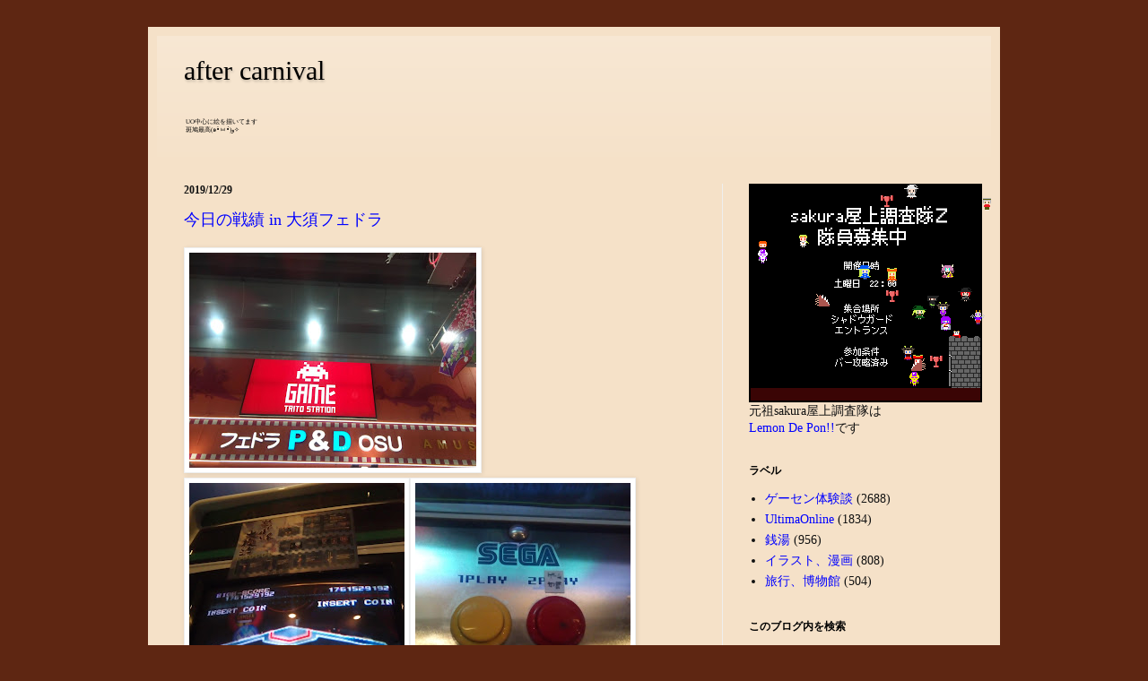

--- FILE ---
content_type: text/html; charset=UTF-8
request_url: https://www.aftercarnival.com/2019/12/
body_size: 32738
content:
<!DOCTYPE html>
<html class='v2' dir='ltr' xmlns='http://www.w3.org/1999/xhtml' xmlns:b='http://www.google.com/2005/gml/b' xmlns:data='http://www.google.com/2005/gml/data' xmlns:expr='http://www.google.com/2005/gml/expr'>
<head>
<link href='https://www.blogger.com/static/v1/widgets/335934321-css_bundle_v2.css' rel='stylesheet' type='text/css'/>
<meta content='pg_y4AhzFWL9VJXmxSi0iqQ-mZssitn1lkcw431wtqI' name='google-site-verification'/>
<meta content='IE=EmulateIE7' http-equiv='X-UA-Compatible'/>
<meta content='width=1100' name='viewport'/>
<meta content='text/html; charset=UTF-8' http-equiv='Content-Type'/>
<meta content='blogger' name='generator'/>
<link href='https://www.aftercarnival.com/favicon.ico' rel='icon' type='image/x-icon'/>
<link href='https://www.aftercarnival.com/2019/12/' rel='canonical'/>
<link rel="alternate" type="application/atom+xml" title="after carnival - Atom" href="https://www.aftercarnival.com/feeds/posts/default" />
<link rel="alternate" type="application/rss+xml" title="after carnival - RSS" href="https://www.aftercarnival.com/feeds/posts/default?alt=rss" />
<link rel="service.post" type="application/atom+xml" title="after carnival - Atom" href="https://www.blogger.com/feeds/7015584806816337642/posts/default" />
<!--Can't find substitution for tag [blog.ieCssRetrofitLinks]-->
<meta content='https://www.aftercarnival.com/2019/12/' property='og:url'/>
<meta content='after carnival' property='og:title'/>
<meta content='UO中心に絵を描いてます&lt;br&gt;
斑鳩最高(๑•̀ㅂ•́)و✧' property='og:description'/>
<title>after carnival: 12月 2019</title>
<style id='page-skin-1' type='text/css'><!--
/*
-----------------------------------------------
Blogger Template Style
Name:     Simple
Designer: Josh Peterson
URL:      www.noaesthetic.com
----------------------------------------------- */
/* Variable definitions
====================
<Variable name="keycolor" description="Main Color" type="color" default="#66bbdd"/>
<Group description="Page Text" selector="body">
<Variable name="body.font" description="Font" type="font"
default="normal normal 12px Arial, Tahoma, Helvetica, FreeSans, sans-serif"/>
<Variable name="body.text.color" description="Text Color" type="color" default="#111111"/>
</Group>
<Group description="Backgrounds" selector=".body-fauxcolumns-outer">
<Variable name="body.background.color" description="Outer Background" type="color" default="#704214"/>
<Variable name="content.background.color" description="Main Background" type="color" default="#704214"/>
<Variable name="header.background.color" description="Header Background" type="color" default="transparent"/>
</Group>
<Group description="Links" selector=".main-outer">
<Variable name="link.color" description="Link Color" type="color" default="#0000ff"/>
<Variable name="link.visited.color" description="Visited Color" type="color" default="#990099"/>
<Variable name="link.hover.color" description="Hover Color" type="color" default="#0000ff" />
</Group>
<Group description="Blog Title" selector=".header h1">
<Variable name="header.font" description="Font" type="font"
default="normal normal 60px Arial, Tahoma, Helvetica, FreeSans, sans-serif"/>
<Variable name="header.text.color" description="Title Color" type="color" default="#3399bb" />
</Group>
<Group description="Blog Description" selector=".header .description">
<Variable name="description.text.color" description="Description Color" type="color"
default="#777777" />
</Group>
<Group description="Tabs Text" selector=".tabs-inner .widget li a">
<Variable name="tabs.font" description="Font" type="font"
default="normal normal 14px Arial, Tahoma, Helvetica, FreeSans, sans-serif"/>
<Variable name="tabs.text.color" description="Text Color" type="color" default="#999999"/>
<Variable name="tabs.selected.text.color" description="Selected Color" type="color" default="#000000"/>
</Group>
<Group description="Tabs Background" selector=".tabs-outer .PageList">
<Variable name="tabs.background.color" description="Background Color" type="color" default="#f5f5f5"/>
<Variable name="tabs.selected.background.color" description="Selected Color" type="color" default="#eeeeee"/>
</Group>
<Group description="Post Title" selector="h3.post-title, .comments h4">
<Variable name="post.title.font" description="Font" type="font"
default="normal normal 22px Arial, Tahoma, Helvetica, FreeSans, sans-serif"/>
</Group>
<Group description="Date Header" selector=".date-header">
<Variable name="date.header.color" description="Text Color" type="color"
default="#111111"/>
<Variable name="date.header.background.color" description="Background Color" type="color"
default="transparent"/>
</Group>
<Group description="Post Footer" selector=".post-footer">
<Variable name="post.footer.text.color" description="Text Color" type="color" default="#666666"/>
<Variable name="post.footer.background.color" description="Background Color" type="color"
default="#f9f9f9"/>
<Variable name="post.footer.border.color" description="Shadow Color" type="color" default="#eeeeee"/>
</Group>
<Group description="Gadgets" selector="h2">
<Variable name="widget.title.font" description="Title Font" type="font"
default="normal bold 11px Arial, Tahoma, Helvetica, FreeSans, sans-serif"/>
<Variable name="widget.title.text.color" description="Title Color" type="color" default="#000000"/>
<Variable name="widget.alternate.text.color" description="Alternate Color" type="color" default="#999999"/>
</Group>
<Group description="Images" selector=".main-inner">
<Variable name="image.background.color" description="Background Color" type="color" default="#ffffff"/>
<Variable name="image.border.color" description="Border Color" type="color" default="#eeeeee"/>
<Variable name="image.text.color" description="Caption Text Color" type="color" default="#111111"/>
</Group>
<Group description="Accents" selector=".content-inner">
<Variable name="body.rule.color" description="Separator Line Color" type="color" default="#eeeeee"/>
<Variable name="tabs.border.color" description="Tabs Border Color" type="color" default="#eeeeee"/>
</Group>
<Variable name="body.background" description="Body Background" type="background"
color="#5E2612" default="$(color) none repeat scroll top left"/>
<Variable name="body.background.override" description="Body Background Override" type="string" default=""/>
<Variable name="body.background.gradient.cap" description="Body Gradient Cap" type="url"
default="url(//www.blogblog.com/1kt/simple/gradients_light.png)"/>
<Variable name="body.background.gradient.tile" description="Body Gradient Tile" type="url"
default="url(//www.blogblog.com/1kt/simple/body_gradient_tile_light.png)"/>
<Variable name="content.background.color.selector" description="Content Background Color Selector" type="string" default=".content-inner"/>
<Variable name="content.padding" description="Content Padding" type="length" default="10px"/>
<Variable name="content.padding.horizontal" description="Content Horizontal Padding" type="length" default="10px"/>
<Variable name="content.shadow.spread" description="Content Shadow Spread" type="length" default="40px"/>
<Variable name="content.shadow.spread.webkit" description="Content Shadow Spread (WebKit)" type="length" default="5px"/>
<Variable name="content.shadow.spread.ie" description="Content Shadow Spread (IE)" type="length" default="10px"/>
<Variable name="main.border.width" description="Main Border Width" type="length" default="0"/>
<Variable name="header.background.gradient" description="Header Gradient" type="url" default="none"/>
<Variable name="header.shadow.offset.left" description="Header Shadow Offset Left" type="length" default="-1px"/>
<Variable name="header.shadow.offset.top" description="Header Shadow Offset Top" type="length" default="-1px"/>
<Variable name="header.shadow.spread" description="Header Shadow Spread" type="length" default="1px"/>
<Variable name="header.padding" description="Header Padding" type="length" default="30px"/>
<Variable name="header.border.size" description="Header Border Size" type="length" default="1px"/>
<Variable name="header.bottom.border.size" description="Header Bottom Border Size" type="length" default="0"/>
<Variable name="header.border.horizontalsize" description="Header Horizontal Border Size" type="length" default="0"/>
<Variable name="description.text.size" description="Description Text Size" type="string" default="140%"/>
<Variable name="tabs.margin.top" description="Tabs Margin Top" type="length" default="0" />
<Variable name="tabs.margin.side" description="Tabs Side Margin" type="length" default="30px" />
<Variable name="tabs.background.gradient" description="Tabs Background Gradient" type="url"
default="url(//www.blogblog.com/1kt/simple/gradients_light.png)"/>
<Variable name="tabs.border.width" description="Tabs Border Width" type="length" default="1px"/>
<Variable name="tabs.bevel.border.width" description="Tabs Bevel Border Width" type="length" default="1px"/>
<Variable name="date.header.padding" description="Date Header Padding" type="string" default="inherit"/>
<Variable name="date.header.letterspacing" description="Date Header Letter Spacing" type="string" default="inherit"/>
<Variable name="date.header.margin" description="Date Header Margin" type="string" default="inherit"/>
<Variable name="post.margin.bottom" description="Post Bottom Margin" type="length" default="25px"/>
<Variable name="image.border.small.size" description="Image Border Small Size" type="length" default="2px"/>
<Variable name="image.border.large.size" description="Image Border Large Size" type="length" default="5px"/>
<Variable name="page.width.selector" description="Page Width Selector" type="string" default=".region-inner"/>
<Variable name="page.width" description="Page Width" type="string" default="auto"/>
<Variable name="main.section.margin" description="Main Section Margin" type="length" default="15px"/>
<Variable name="main.padding" description="Main Padding" type="length" default="15px"/>
<Variable name="main.padding.top" description="Main Padding Top" type="length" default="30px"/>
<Variable name="main.padding.bottom" description="Main Padding Bottom" type="length" default="30px"/>
<Variable name="paging.background"
color="#F5E1C8"
description="Background of blog paging area" type="background"
default="transparent none no-repeat scroll top center"/>
<Variable name="footer.bevel" description="Bevel border length of footer" type="length" default="0"/>
<Variable name="mobile.background.overlay" description="Mobile Background Overlay" type="string"
default="transparent none repeat scroll top left"/>
<Variable name="mobile.background.size" description="Mobile Background Size" type="string" default="auto"/>
<Variable name="mobile.button.color" description="Mobile Button Color" type="color" default="#ffffff" />
<Variable name="startSide" description="Side where text starts in blog language" type="automatic" default="left"/>
<Variable name="endSide" description="Side where text ends in blog language" type="automatic" default="right"/>
*/
/* Content
----------------------------------------------- */
body {
font: normal normal 14px Georgia, Utopia, 'Palatino Linotype', Palatino, serif;
color: #111111;
background: #5E2612 none no-repeat scroll center center;
padding: 0 0px 0px 0px;
}
html body .region-inner {
min-width: 0;
max-width: 100%;
width: auto;
}
a:link {
text-decoration:none;
color: #0000ff;
}
a:visited {
text-decoration:none;
color: #990099;
}
a:hover {
text-decoration:underline;
color: #ffffff;
background-color:black;
}
.body-fauxcolumn-outer .fauxcolumn-inner {
background: transparent none repeat scroll top left;
_background-image: none;
}
.body-fauxcolumn-outer .cap-top {
position: absolute;
z-index: 1;
height: 400px;
width: 100%;
background: #5E2612 none no-repeat scroll center center;
}
.body-fauxcolumn-outer .cap-top .cap-left {
width: 100%;
background: transparent none repeat-x scroll top left;
_background-image: none;
}
.content-outer {
-moz-box-shadow: 0 0 0px rgba(0, 0, 0, .15);
-webkit-box-shadow: 0 0 5px rgba(0, 0, 0, .15);
-goog-ms-box-shadow: 0 0 10px #333333;
box-shadow: 0 0 0px rgba(0, 0, 0, .15);
margin-bottom: 1px;
}
.content-inner {
padding: 10px 10px;
}
.content-inner {
background-color: #F5E1C8;
}
/* Header
----------------------------------------------- */
.header-outer {
background: transparent url(//www.blogblog.com/1kt/simple/gradients_light.png) repeat-x scroll 0 -400px;
_background-image: none;
}
.Header h1 {
font: normal normal 30px Georgia, Utopia, 'Palatino Linotype', Palatino, serif;
color: #000000;
text-shadow: 1px 2px 3px rgba(0, 0, 0, .2);
}
.Header h1 a {
color: #000000;
}
.Header .description {
font-size: 50%;
color: #000000;
}
.header-inner .Header .titlewrapper {
padding: 22px 30px;
}
.header-inner .Header .descriptionwrapper {
padding: 0 30px;
}
/* Tabs
----------------------------------------------- */
.tabs-inner .section:first-child {
border-top: 0 solid #eeeeee;
}
.tabs-inner .section:first-child ul {
margin-top: -0;
border-top: 0 solid #eeeeee;
border-left: 0 solid #eeeeee;
border-right: 0 solid #eeeeee;
}
.tabs-inner .widget ul {
background: #f5f5f5 none repeat-x scroll 0 -800px;
_background-image: none;
border-bottom: 1px solid #eeeeee;
margin-top: 0;
margin-left: -30px;
margin-right: -30px;
}
.tabs-inner .widget li a {
display: inline-block;
padding: .6em 1em;
font: normal normal 16px Georgia, Utopia, 'Palatino Linotype', Palatino, serif;
color: #999999;
border-left: 1px solid #F5E1C8;
border-right: 1px solid #eeeeee;
}
.tabs-inner .widget li:first-child a {
border-left: none;
}
.tabs-inner .widget li.selected a, .tabs-inner .widget li a:hover {
color: #000000;
background-color: #eeeeee;
text-decoration: none;
}
/* Columns
----------------------------------------------- */
.main-outer {
border-top: 0 solid #eeeeee;
}
.fauxcolumn-left-outer .fauxcolumn-inner {
border-right: 1px solid #eeeeee;
}
.fauxcolumn-right-outer .fauxcolumn-inner {
border-left: 1px solid #eeeeee;
}
/* Headings
----------------------------------------------- */
h2 {
margin: 0 0 1em 0;
font: normal bold 12px Georgia, Utopia, 'Palatino Linotype', Palatino, serif;
color: #000000;
text-transform: uppercase;
}
/* Widgets
----------------------------------------------- */
.widget .zippy {
color: #999999;
text-shadow: 2px 2px 1px rgba(0, 0, 0, .1);
}
.widget .popular-posts ul {
list-style: none;
}
/* Posts
----------------------------------------------- */
.date-header span {
background-color: transparent;
color: #111111;
padding: inherit;
letter-spacing: inherit;
margin: inherit;
}
.main-inner {
padding-top: 30px;
padding-bottom: 30px;
}
.main-inner .column-center-inner {
padding: 0 15px;
}
.main-inner .column-center-inner .section {
margin: 0 15px;
}
.post {
margin: 0 0 25px 0;
}
h3.post-title, .comments h4 {
font: normal normal 18px Georgia, Utopia, 'Palatino Linotype', Palatino, serif;
margin: .75em 0 0;
}
.post-body {
font-size: 110%;
line-height: 1.4;
position: relative;
}
.post-body img, .post-body .tr-caption-container, .Profile img, .Image img,
.BlogList .item-thumbnail img {
padding: 2px;
background: #ffffff;
border: 1px solid #eeeeee;
-moz-box-shadow: 1px 1px 5px rgba(0, 0, 0, .1);
-webkit-box-shadow: 1px 1px 5px rgba(0, 0, 0, .1);
box-shadow: 1px 1px 5px rgba(0, 0, 0, .1);
}
.post-body img, .post-body .tr-caption-container {
padding: 5px;
}
.post-body .tr-caption-container {
color: #111111;
}
.post-body .tr-caption-container img {
padding: 0;
background: transparent;
border: none;
-moz-box-shadow: 0 0 0 rgba(0, 0, 0, .1);
-webkit-box-shadow: 0 0 0 rgba(0, 0, 0, .1);
box-shadow: 0 0 0 rgba(0, 0, 0, .1);
}
.post-header {
margin: 0 0 1.5em;
line-height: 1.6;
font-size: 90%;
}
.post-footer {
margin: 20px -2px 0;
padding: 5px 10px;
color: #666666;
background-color: #f9f9f9;
border-bottom: 1px solid #eeeeee;
line-height: 1.6;
font-size: 90%;
}
#comments .comment-author {
padding-top: 1.5em;
border-top: 1px solid #eeeeee;
background-position: 0 1.5em;
}
#comments .comment-author:first-child {
padding-top: 0;
border-top: none;
}
.avatar-image-container {
margin: .2em 0 0;
}
#comments .avatar-image-container img {
border: 1px solid #eeeeee;
}
/* Comments
----------------------------------------------- */
.comments .comments-content .icon.blog-author {
background-repeat: no-repeat;
background-image: url([data-uri]);
}
.comments .comments-content .loadmore a {
border-top: 1px solid #999999;
border-bottom: 1px solid #999999;
}
.comments .comment-thread.inline-thread {
background-color: #f9f9f9;
}
.comments .continue {
border-top: 2px solid #999999;
}
/* Accents
---------------------------------------------- */
.section-columns td.columns-cell {
border-left: 1px solid #eeeeee;
}
.blog-pager {
background: transparent none no-repeat scroll top center;
}
.blog-pager-older-link, .home-link,
.blog-pager-newer-link {
background-color: #F5E1C8;
padding: 5px;
}
.footer-outer {
border-top: 0 dashed #bbbbbb;
}
/* Mobile
----------------------------------------------- */
body.mobile  {
background-size: auto;
}
.mobile .body-fauxcolumn-outer {
background: transparent none repeat scroll top left;
}
.mobile .body-fauxcolumn-outer .cap-top {
background-size: 100% auto;
}
.mobile .content-outer {
-webkit-box-shadow: 0 0 3px rgba(0, 0, 0, .15);
box-shadow: 0 0 3px rgba(0, 0, 0, .15);
padding: 0 0px;
}
body.mobile .AdSense {
margin: 0 -0px;
}
.mobile .tabs-inner .widget ul {
margin-left: 0;
margin-right: 0;
}
.mobile .post {
margin: 0;
}
.mobile .main-inner .column-center-inner .section {
margin: 0;
}
.mobile .date-header span {
padding: 0.1em 10px;
margin: 0 -10px;
}
.mobile h3.post-title {
margin: 0;
}
.mobile .blog-pager {
background: transparent none no-repeat scroll top center;
}
.mobile .footer-outer {
border-top: none;
}
.mobile .main-inner, .mobile .footer-inner {
background-color: #F5E1C8;
}
.mobile-index-contents {
color: #111111;
}
.mobile-link-button {
background-color: #0000ff;
}
.mobile-link-button a:link, .mobile-link-button a:visited {
color: #ffffff;
}
.mobile .tabs-inner .section:first-child {
border-top: none;
}
.mobile .tabs-inner .PageList .widget-content {
background-color: #eeeeee;
color: #000000;
border-top: 1px solid #eeeeee;
border-bottom: 1px solid #eeeeee;
}
.mobile .tabs-inner .PageList .widget-content .pagelist-arrow {
border-left: 1px solid #eeeeee;
}

--></style>
<style id='template-skin-1' type='text/css'><!--
body {
min-width: 950px;
}
.content-outer, .content-fauxcolumn-outer, .region-inner {
min-width: 950px;
max-width: 950px;
_width: 950px;
}
.main-inner .columns {
padding-left: 0px;
padding-right: 300px;
}
.main-inner .fauxcolumn-center-outer {
left: 0px;
right: 300px;
/* IE6 does not respect left and right together */
_width: expression(this.parentNode.offsetWidth -
parseInt("0px") -
parseInt("300px") + 'px');
}
.main-inner .fauxcolumn-left-outer {
width: 0px;
}
.main-inner .fauxcolumn-right-outer {
width: 300px;
}
.main-inner .column-left-outer {
width: 0px;
right: 100%;
margin-left: -0px;
}
.main-inner .column-right-outer {
width: 300px;
margin-right: -300px;
}
#layout {
min-width: 0;
}
#layout .content-outer {
min-width: 0;
width: 800px;
}
#layout .region-inner {
min-width: 0;
width: auto;
}
--></style>
<link href='https://www.blogger.com/dyn-css/authorization.css?targetBlogID=7015584806816337642&amp;zx=3812b563-5977-4876-8ef8-5e4685af78a6' media='none' onload='if(media!=&#39;all&#39;)media=&#39;all&#39;' rel='stylesheet'/><noscript><link href='https://www.blogger.com/dyn-css/authorization.css?targetBlogID=7015584806816337642&amp;zx=3812b563-5977-4876-8ef8-5e4685af78a6' rel='stylesheet'/></noscript>
<meta name='google-adsense-platform-account' content='ca-host-pub-1556223355139109'/>
<meta name='google-adsense-platform-domain' content='blogspot.com'/>

</head>
<body class='loading'>
<div class='navbar no-items section' id='navbar'>
</div>
<div class='body-fauxcolumns'>
<div class='fauxcolumn-outer body-fauxcolumn-outer'>
<div class='cap-top'>
<div class='cap-left'></div>
<div class='cap-right'></div>
</div>
<div class='fauxborder-left'>
<div class='fauxborder-right'></div>
<div class='fauxcolumn-inner'>
</div>
</div>
<div class='cap-bottom'>
<div class='cap-left'></div>
<div class='cap-right'></div>
</div>
</div>
</div>
<div class='content'>
<div class='content-fauxcolumns'>
<div class='fauxcolumn-outer content-fauxcolumn-outer'>
<div class='cap-top'>
<div class='cap-left'></div>
<div class='cap-right'></div>
</div>
<div class='fauxborder-left'>
<div class='fauxborder-right'></div>
<div class='fauxcolumn-inner'>
</div>
</div>
<div class='cap-bottom'>
<div class='cap-left'></div>
<div class='cap-right'></div>
</div>
</div>
</div>
<div class='content-outer'>
<div class='content-cap-top cap-top'>
<div class='cap-left'></div>
<div class='cap-right'></div>
</div>
<div class='fauxborder-left content-fauxborder-left'>
<div class='fauxborder-right content-fauxborder-right'></div>
<div class='content-inner'>
<header>
<div class='header-outer'>
<div class='header-cap-top cap-top'>
<div class='cap-left'></div>
<div class='cap-right'></div>
</div>
<div class='fauxborder-left header-fauxborder-left'>
<div class='fauxborder-right header-fauxborder-right'></div>
<div class='region-inner header-inner'>
<div class='header section' id='header'><div class='widget Header' data-version='1' id='Header1'>
<div id='header-inner'>
<div class='titlewrapper'>
<h1 class='title'>
<a href='https://www.aftercarnival.com/'>
after carnival
</a>
</h1>
</div>
<div class='descriptionwrapper'>
<p class='description'><span>UO中心に絵を描いてます<br>
斑鳩最高(๑&#8226;&#768;ㅂ&#8226;&#769;)و&#10023;</span></p>
</div>
</div>
</div></div>
</div>
</div>
<div class='header-cap-bottom cap-bottom'>
<div class='cap-left'></div>
<div class='cap-right'></div>
</div>
</div>
</header>
<div class='tabs-outer'>
<div class='tabs-cap-top cap-top'>
<div class='cap-left'></div>
<div class='cap-right'></div>
</div>
<div class='fauxborder-left tabs-fauxborder-left'>
<div class='fauxborder-right tabs-fauxborder-right'></div>
<div class='region-inner tabs-inner'>
<div class='tabs no-items section' id='crosscol'></div>
<div class='tabs no-items section' id='crosscol-overflow'></div>
</div>
</div>
<div class='tabs-cap-bottom cap-bottom'>
<div class='cap-left'></div>
<div class='cap-right'></div>
</div>
</div>
<div class='main-outer'>
<div class='main-cap-top cap-top'>
<div class='cap-left'></div>
<div class='cap-right'></div>
</div>
<div class='fauxborder-left main-fauxborder-left'>
<div class='fauxborder-right main-fauxborder-right'></div>
<div class='region-inner main-inner'>
<div class='columns fauxcolumns'>
<div class='fauxcolumn-outer fauxcolumn-center-outer'>
<div class='cap-top'>
<div class='cap-left'></div>
<div class='cap-right'></div>
</div>
<div class='fauxborder-left'>
<div class='fauxborder-right'></div>
<div class='fauxcolumn-inner'>
</div>
</div>
<div class='cap-bottom'>
<div class='cap-left'></div>
<div class='cap-right'></div>
</div>
</div>
<div class='fauxcolumn-outer fauxcolumn-left-outer'>
<div class='cap-top'>
<div class='cap-left'></div>
<div class='cap-right'></div>
</div>
<div class='fauxborder-left'>
<div class='fauxborder-right'></div>
<div class='fauxcolumn-inner'>
</div>
</div>
<div class='cap-bottom'>
<div class='cap-left'></div>
<div class='cap-right'></div>
</div>
</div>
<div class='fauxcolumn-outer fauxcolumn-right-outer'>
<div class='cap-top'>
<div class='cap-left'></div>
<div class='cap-right'></div>
</div>
<div class='fauxborder-left'>
<div class='fauxborder-right'></div>
<div class='fauxcolumn-inner'>
</div>
</div>
<div class='cap-bottom'>
<div class='cap-left'></div>
<div class='cap-right'></div>
</div>
</div>
<!-- corrects IE6 width calculation -->
<div class='columns-inner'>
<div class='column-center-outer'>
<div class='column-center-inner'>
<div class='main section' id='main'><div class='widget Blog' data-version='1' id='Blog1'>
<div class='blog-posts hfeed'>
<!--Can't find substitution for tag [defaultAdStart]-->

          <div class="date-outer">
        
<h2 class='date-header'><span>2019/12/29</span></h2>

          <div class="date-posts">
        
<div class='post-outer'>
<div class='post hentry' itemprop='blogPost' itemscope='itemscope' itemtype='http://schema.org/BlogPosting'>
<meta content='https://blogger.googleusercontent.com/img/b/R29vZ2xl/AVvXsEj2kRkQib3b27mMvQo1H5g8DZ2CImodRselN-e5zcgI8A8neJMTbEfp5c11XWFxaS2aafVmMJ24M47JiU11KTpzPf7MaHTIFYtcPoUd-aFxGFRWeDjyidHjBVUL2z_IgfdG2FBDCoVmas4/s320/20191229_oosu_PD_001.jpg' itemprop='image_url'/>
<meta content='7015584806816337642' itemprop='blogId'/>
<meta content='8210700169264901137' itemprop='postId'/>
<a name='8210700169264901137'></a>
<h3 class='post-title entry-title' itemprop='name'>
<a href='https://www.aftercarnival.com/2019/12/in.html'>今日の戦績 in 大須フェドラ</a>
</h3>
<div class='post-header'>
<div class='post-header-line-1'></div>
</div>
<div class='post-body entry-content' id='post-body-8210700169264901137' itemprop='description articleBody'>
<a href="https://blogger.googleusercontent.com/img/b/R29vZ2xl/AVvXsEj2kRkQib3b27mMvQo1H5g8DZ2CImodRselN-e5zcgI8A8neJMTbEfp5c11XWFxaS2aafVmMJ24M47JiU11KTpzPf7MaHTIFYtcPoUd-aFxGFRWeDjyidHjBVUL2z_IgfdG2FBDCoVmas4/s1600/20191229_oosu_PD_001.jpg" imageanchor="1"><img border="0" data-original-height="1200" data-original-width="1600" height="240" src="https://blogger.googleusercontent.com/img/b/R29vZ2xl/AVvXsEj2kRkQib3b27mMvQo1H5g8DZ2CImodRselN-e5zcgI8A8neJMTbEfp5c11XWFxaS2aafVmMJ24M47JiU11KTpzPf7MaHTIFYtcPoUd-aFxGFRWeDjyidHjBVUL2z_IgfdG2FBDCoVmas4/s320/20191229_oosu_PD_001.jpg" width="320" /></a><a href="https://blogger.googleusercontent.com/img/b/R29vZ2xl/AVvXsEgdHQLpz-Z1TeV_D5IYZgYP6koEHukus4NeKtBSo7aAdXpZaZSVG9yAX_xTPZWIRWy-Nq6lLGzYcDsCt4mQcTS8yt25AFeuo1qKzdsBiMHeqXxFX9UM8fLJ757qU-_cNlUwzVZiOSV3KYU/s1600/20191229_oosu_PD_DodonpachiDaihukatu15.jpg" imageanchor="1"><img border="0" data-original-height="1600" data-original-width="1200" height="320" src="https://blogger.googleusercontent.com/img/b/R29vZ2xl/AVvXsEgdHQLpz-Z1TeV_D5IYZgYP6koEHukus4NeKtBSo7aAdXpZaZSVG9yAX_xTPZWIRWy-Nq6lLGzYcDsCt4mQcTS8yt25AFeuo1qKzdsBiMHeqXxFX9UM8fLJ757qU-_cNlUwzVZiOSV3KYU/s320/20191229_oosu_PD_DodonpachiDaihukatu15.jpg" width="240" /></a><a href="https://blogger.googleusercontent.com/img/b/R29vZ2xl/AVvXsEj5hs2RV3NpYzIzUCYB0Nxbjiot_CYAQXGzp3xBH39uWBVYa11ldQNv8aYuMBOlBVO9wsOF8LsEQ_W8cuCud1fFr7mmJncbmuNCi7u0UvrpNCgQA_89XO5wMk6QHZFiYZaVJ9pJI-8It6s/s1600/20191229_oosu_PD_esprade_001.jpg" imageanchor="1"><img border="0" data-original-height="1600" data-original-width="1200" height="320" src="https://blogger.googleusercontent.com/img/b/R29vZ2xl/AVvXsEj5hs2RV3NpYzIzUCYB0Nxbjiot_CYAQXGzp3xBH39uWBVYa11ldQNv8aYuMBOlBVO9wsOF8LsEQ_W8cuCud1fFr7mmJncbmuNCi7u0UvrpNCgQA_89XO5wMk6QHZFiYZaVJ9pJI-8It6s/s320/20191229_oosu_PD_esprade_001.jpg" width="240" /></a><a href="https://blogger.googleusercontent.com/img/b/R29vZ2xl/AVvXsEhxNM0JjiObj1kym7YL5fSIrEIVRPSDvfW1xQk-TWxsRvsvY0YVn5ov79w5rtat2Xo7YsD1zVEqgyzwKClL-Ra_N8DagQVE7Ntu-0jbvDl04n0_LKi-BBcXyXsbt6b7GLhaJPMC56wXPew/s1600/20191229_oosu_PD_esprade_002.jpg" imageanchor="1"><img border="0" data-original-height="1600" data-original-width="1200" height="320" src="https://blogger.googleusercontent.com/img/b/R29vZ2xl/AVvXsEhxNM0JjiObj1kym7YL5fSIrEIVRPSDvfW1xQk-TWxsRvsvY0YVn5ov79w5rtat2Xo7YsD1zVEqgyzwKClL-Ra_N8DagQVE7Ntu-0jbvDl04n0_LKi-BBcXyXsbt6b7GLhaJPMC56wXPew/s320/20191229_oosu_PD_esprade_002.jpg" width="240" /></a><a href="https://blogger.googleusercontent.com/img/b/R29vZ2xl/AVvXsEg9VQT-M0NcirDOqCvDJ149DX95H17rk06lYwOhoUVPJM3AbO80cDBZpdV_OvAnR1E9PkOHlf9zhGl9lLsUvY2Y0Uf98OOwNGSUGOegSVk_h9vUuV7jnIppKuSrjkWH5xb5pZwjPBvFHQ0/s1600/20191229_oosu_PD_esprade_003.jpg" imageanchor="1"><img border="0" data-original-height="1600" data-original-width="1200" height="320" src="https://blogger.googleusercontent.com/img/b/R29vZ2xl/AVvXsEg9VQT-M0NcirDOqCvDJ149DX95H17rk06lYwOhoUVPJM3AbO80cDBZpdV_OvAnR1E9PkOHlf9zhGl9lLsUvY2Y0Uf98OOwNGSUGOegSVk_h9vUuV7jnIppKuSrjkWH5xb5pZwjPBvFHQ0/s320/20191229_oosu_PD_esprade_003.jpg" width="240" /></a><a href="https://blogger.googleusercontent.com/img/b/R29vZ2xl/AVvXsEh6ReFcHlqeAL708NudfbXMLpn4zsA8qoVjMMP4uJbbdbs2zADFoXXxAdifJMUPH_xfBX7tQ-h902yCRk9V5sSRcyKWvDd-Cgc_X_gPa-EFw2SqsS5xkI4I7-KSLmbnszrsXsAGTlr_X_0/s1600/20191229_oosu_PD_garegga_001.jpg" imageanchor="1"><img border="0" data-original-height="1600" data-original-width="1200" height="320" src="https://blogger.googleusercontent.com/img/b/R29vZ2xl/AVvXsEh6ReFcHlqeAL708NudfbXMLpn4zsA8qoVjMMP4uJbbdbs2zADFoXXxAdifJMUPH_xfBX7tQ-h902yCRk9V5sSRcyKWvDd-Cgc_X_gPa-EFw2SqsS5xkI4I7-KSLmbnszrsXsAGTlr_X_0/s320/20191229_oosu_PD_garegga_001.jpg" width="240" /></a><a href="https://blogger.googleusercontent.com/img/b/R29vZ2xl/AVvXsEjs9Wx3ME2J1d2DSSmSB1pFuu2fTbqAX-ePCVY3-wiHo_WLiydLQjtcj0pnX_AOwxMu_Vv1CLhY29Kedv8yXcx8-t9nG1jrJPV4VDZjmbe3cw7t7kd_Et5GLB6Y7ZRE-zMPiG-9HoY25wQ/s1600/20191229_oosu_PD_garegga_002.jpg" imageanchor="1"><img border="0" data-original-height="1600" data-original-width="1200" height="320" src="https://blogger.googleusercontent.com/img/b/R29vZ2xl/AVvXsEjs9Wx3ME2J1d2DSSmSB1pFuu2fTbqAX-ePCVY3-wiHo_WLiydLQjtcj0pnX_AOwxMu_Vv1CLhY29Kedv8yXcx8-t9nG1jrJPV4VDZjmbe3cw7t7kd_Et5GLB6Y7ZRE-zMPiG-9HoY25wQ/s320/20191229_oosu_PD_garegga_002.jpg" width="240" /></a><a href="https://blogger.googleusercontent.com/img/b/R29vZ2xl/AVvXsEjulbW5MK3YlW2w0B_YS3DY5BO2BSolOFEx-DLYGRPN9w0LTjtJIQTo7BG-bPIEVLWYbKT8Dou74gGYKWXv-VPfFqlxgwkqyM4z0-i3uvYyFf4pI0Zhg_aeCBnMLh3SmXyZ1goayqpU21c/s1600/20191229_oosu_PD_garegga_003.jpg" imageanchor="1"><img border="0" data-original-height="1200" data-original-width="1600" height="240" src="https://blogger.googleusercontent.com/img/b/R29vZ2xl/AVvXsEjulbW5MK3YlW2w0B_YS3DY5BO2BSolOFEx-DLYGRPN9w0LTjtJIQTo7BG-bPIEVLWYbKT8Dou74gGYKWXv-VPfFqlxgwkqyM4z0-i3uvYyFf4pI0Zhg_aeCBnMLh3SmXyZ1goayqpU21c/s320/20191229_oosu_PD_garegga_003.jpg" width="320" /></a><a href="https://blogger.googleusercontent.com/img/b/R29vZ2xl/AVvXsEiBxocr98CchthhJnn4-_jcRuNW1vTm0rJccPNGTWswMNYFHJ2HH4EbIci7UVqEN4iSDFV26aS_Pux5iMti5sTINuzmddzN3IwAdgvitgj5rLxy7avD6voFtbNzqXT0FAB9gldHA31D37I/s1600/20191229_oosu_PD_garegga_004.jpg" imageanchor="1"><img border="0" data-original-height="1600" data-original-width="1200" height="320" src="https://blogger.googleusercontent.com/img/b/R29vZ2xl/AVvXsEiBxocr98CchthhJnn4-_jcRuNW1vTm0rJccPNGTWswMNYFHJ2HH4EbIci7UVqEN4iSDFV26aS_Pux5iMti5sTINuzmddzN3IwAdgvitgj5rLxy7avD6voFtbNzqXT0FAB9gldHA31D37I/s320/20191229_oosu_PD_garegga_004.jpg" width="240" /></a><a href="https://blogger.googleusercontent.com/img/b/R29vZ2xl/AVvXsEgUZa-0w8DQcF4MHsy2YvJxJ9VRwtqFZ_eJF-qRZ2YIzBuvtJT_gSNpYfNaPf4JoZbI5W9FO_ldPWgnqaidjnG7gZR5Ript0Jv31ga4LeLfI_o-NoUQo-10xs6STLkR9n_ePMI8Loa5-Mw/s1600/20191229_oosu_PD_garegga_005.jpg" imageanchor="1"><img border="0" data-original-height="1600" data-original-width="1200" height="320" src="https://blogger.googleusercontent.com/img/b/R29vZ2xl/AVvXsEgUZa-0w8DQcF4MHsy2YvJxJ9VRwtqFZ_eJF-qRZ2YIzBuvtJT_gSNpYfNaPf4JoZbI5W9FO_ldPWgnqaidjnG7gZR5Ript0Jv31ga4LeLfI_o-NoUQo-10xs6STLkR9n_ePMI8Loa5-Mw/s320/20191229_oosu_PD_garegga_005.jpg" width="240" /></a><a href="https://blogger.googleusercontent.com/img/b/R29vZ2xl/AVvXsEihqJyF1ixB15c0UoiC1Y4IDjB1EANNBOqQiiXtHtBqXCXsXzhZ1BbNjqeRvJ-vCVGQlmVmeyKJqxrC80OFcTtfFUzzX4bBA5p8_O72g76cKOscnJOU1LhsWv33QOjcXbx1q2oEJHivmVs/s1600/20191229_oosu_PD_garegga_006.jpg" imageanchor="1"><img border="0" data-original-height="1600" data-original-width="1200" height="320" src="https://blogger.googleusercontent.com/img/b/R29vZ2xl/AVvXsEihqJyF1ixB15c0UoiC1Y4IDjB1EANNBOqQiiXtHtBqXCXsXzhZ1BbNjqeRvJ-vCVGQlmVmeyKJqxrC80OFcTtfFUzzX4bBA5p8_O72g76cKOscnJOU1LhsWv33QOjcXbx1q2oEJHivmVs/s320/20191229_oosu_PD_garegga_006.jpg" width="240" /></a><a href="https://blogger.googleusercontent.com/img/b/R29vZ2xl/AVvXsEi_uWS1Sihz5GoWNtKs3wtWgwZe2wgKjf5iAitvcmd1PiLkWz52QWY6w9CQDsNvpRZsGwMym6aU_Q70FqnOWe8QKKIpsewNbOC-GR9erz6EDXzJjHBYqZyrpnBONXVsMja95m4d1qJVO-c/s1600/20191229_oosu_PD_guwange_001.jpg" imageanchor="1"><img border="0" data-original-height="1600" data-original-width="1200" height="320" src="https://blogger.googleusercontent.com/img/b/R29vZ2xl/AVvXsEi_uWS1Sihz5GoWNtKs3wtWgwZe2wgKjf5iAitvcmd1PiLkWz52QWY6w9CQDsNvpRZsGwMym6aU_Q70FqnOWe8QKKIpsewNbOC-GR9erz6EDXzJjHBYqZyrpnBONXVsMja95m4d1qJVO-c/s320/20191229_oosu_PD_guwange_001.jpg" width="240" /></a><a href="https://blogger.googleusercontent.com/img/b/R29vZ2xl/AVvXsEgWpQqNELJEuwQe2np56Qsczxvic8lrw8ecgp0PntjHkUnfRE7hx_SnsEyeFhYhCvWu0BHwdB8Yw-34bsA7URITio7MNE_N-KIhdXwY0PoLV2MCvI-G1gRO4alPzAyMAgE1Dq_L2VKbJd0/s1600/20191229_oosu_PD_guwange_002.jpg" imageanchor="1"><img border="0" data-original-height="1600" data-original-width="1200" height="320" src="https://blogger.googleusercontent.com/img/b/R29vZ2xl/AVvXsEgWpQqNELJEuwQe2np56Qsczxvic8lrw8ecgp0PntjHkUnfRE7hx_SnsEyeFhYhCvWu0BHwdB8Yw-34bsA7URITio7MNE_N-KIhdXwY0PoLV2MCvI-G1gRO4alPzAyMAgE1Dq_L2VKbJd0/s320/20191229_oosu_PD_guwange_002.jpg" width="240" /></a><a href="https://blogger.googleusercontent.com/img/b/R29vZ2xl/AVvXsEhShUpfeX-APuK0xBFViGRmHE1ylAiMihziH_rQD0MDkvXQKN_bSjVuNuISo20Yc0eM_zFoMIoSUnmiwpu1I2KGg5pOGRiOWh7Z5OXpB8Yt8SJOehIzVznJPjc5Ja4_u7l14DuL4R63Uvw/s1600/20191229_oosu_PD_guwange_003.jpg" imageanchor="1"><img border="0" data-original-height="1600" data-original-width="1200" height="320" src="https://blogger.googleusercontent.com/img/b/R29vZ2xl/AVvXsEhShUpfeX-APuK0xBFViGRmHE1ylAiMihziH_rQD0MDkvXQKN_bSjVuNuISo20Yc0eM_zFoMIoSUnmiwpu1I2KGg5pOGRiOWh7Z5OXpB8Yt8SJOehIzVznJPjc5Ja4_u7l14DuL4R63Uvw/s320/20191229_oosu_PD_guwange_003.jpg" width="240" /></a><a href="https://blogger.googleusercontent.com/img/b/R29vZ2xl/AVvXsEjayTcYpvletFnFwmtPavdgS-RemS4F54dDN62JSC8DRgW364XwGjknyC-gOr37w-Gt41HI4TutnKiJEsEfrU286tkJ59vujw-sslYEe1nNQPjOt66BHCHyYePn4x5xSIqcYGIv0AI2Cq0/s1600/20191229_oosu_PD_ikaruga_001.jpg" imageanchor="1"><img border="0" data-original-height="1600" data-original-width="1200" height="320" src="https://blogger.googleusercontent.com/img/b/R29vZ2xl/AVvXsEjayTcYpvletFnFwmtPavdgS-RemS4F54dDN62JSC8DRgW364XwGjknyC-gOr37w-Gt41HI4TutnKiJEsEfrU286tkJ59vujw-sslYEe1nNQPjOt66BHCHyYePn4x5xSIqcYGIv0AI2Cq0/s320/20191229_oosu_PD_ikaruga_001.jpg" width="240" /></a><a href="https://blogger.googleusercontent.com/img/b/R29vZ2xl/AVvXsEiYFrSPN33gro-r_6OGzNmTOURIOoi6v4V3hM0j4iAgL8cLcih4mY618ZDZnUO1HCC_FsO7nTved8OQljNWWQIh8O2Lkv8zUYbjF7bDQKdVSG_YDw0lazMdVeMiPt4heUOid3o4skcF5No/s1600/20191229_oosu_PD_ikaruga_002.jpg" imageanchor="1"><img border="0" data-original-height="1600" data-original-width="1200" height="320" src="https://blogger.googleusercontent.com/img/b/R29vZ2xl/AVvXsEiYFrSPN33gro-r_6OGzNmTOURIOoi6v4V3hM0j4iAgL8cLcih4mY618ZDZnUO1HCC_FsO7nTved8OQljNWWQIh8O2Lkv8zUYbjF7bDQKdVSG_YDw0lazMdVeMiPt4heUOid3o4skcF5No/s320/20191229_oosu_PD_ikaruga_002.jpg" width="240" /></a><a href="https://blogger.googleusercontent.com/img/b/R29vZ2xl/AVvXsEgGDJ4-VGkZeIVDf9geGIxMZ7-DnlheWs8Rtd82UyytazYKwWUvajsUbUBQJLpv4sbUcvebz3QUF_kO1qtp4xqxiJN1F2I6XY-8QcWHoWdrqKDyDu6waj2W1-hQP5NGunxpt620xoyvFMg/s1600/20191229_oosu_PD_ikaruga_003.jpg" imageanchor="1"><img border="0" data-original-height="1600" data-original-width="1200" height="320" src="https://blogger.googleusercontent.com/img/b/R29vZ2xl/AVvXsEgGDJ4-VGkZeIVDf9geGIxMZ7-DnlheWs8Rtd82UyytazYKwWUvajsUbUBQJLpv4sbUcvebz3QUF_kO1qtp4xqxiJN1F2I6XY-8QcWHoWdrqKDyDu6waj2W1-hQP5NGunxpt620xoyvFMg/s320/20191229_oosu_PD_ikaruga_003.jpg" width="240" /></a><a href="https://blogger.googleusercontent.com/img/b/R29vZ2xl/AVvXsEgLVbKSLI13fLAfNB9BtgvUGP85lTfmvTrlLD_QaHq79pWvhLGA314iFWxuvDQ72ncbHflzocPcE47znBsx3NFVVnQ1aAvs_GRROagS8ewMsYEDBlOoi5uG5DEAKXJz7T-RqSaVABomppQ/s1600/20191229_oosu_PD_ikaruga_004.jpg" imageanchor="1"><img border="0" data-original-height="1600" data-original-width="1200" height="320" src="https://blogger.googleusercontent.com/img/b/R29vZ2xl/AVvXsEgLVbKSLI13fLAfNB9BtgvUGP85lTfmvTrlLD_QaHq79pWvhLGA314iFWxuvDQ72ncbHflzocPcE47znBsx3NFVVnQ1aAvs_GRROagS8ewMsYEDBlOoi5uG5DEAKXJz7T-RqSaVABomppQ/s320/20191229_oosu_PD_ikaruga_004.jpg" width="240" /></a><a href="https://blogger.googleusercontent.com/img/b/R29vZ2xl/AVvXsEhM3mXKwG3nYiskcva75xtOfnSX9ZIbRuGn6B_PMgWOpe99UdA81DVGyO_MBZlM9TY5XfHuJhyphenhyphenOEThcAhFrRoeKOEPwukkLxxlaVaVmM4M7bNbjvaj5NkLUm3lHCLig0R3x9hejgpkyGGw/s1600/20191229_oosu_PD_ikaruga_005.jpg" imageanchor="1"><img border="0" data-original-height="1600" data-original-width="1200" height="320" src="https://blogger.googleusercontent.com/img/b/R29vZ2xl/AVvXsEhM3mXKwG3nYiskcva75xtOfnSX9ZIbRuGn6B_PMgWOpe99UdA81DVGyO_MBZlM9TY5XfHuJhyphenhyphenOEThcAhFrRoeKOEPwukkLxxlaVaVmM4M7bNbjvaj5NkLUm3lHCLig0R3x9hejgpkyGGw/s320/20191229_oosu_PD_ikaruga_005.jpg" width="240" /></a><a href="https://blogger.googleusercontent.com/img/b/R29vZ2xl/AVvXsEgBFT9wOvKvxEF0blJEFgGFkVNxlOnZ2a0FpjXq_YpzjYRq-JW1uT8KAhqs3CtH7DqXsLxHjci8-LQ2JB8E4ZNLzERsrwzF9vxmogDJeuuBOPHHC8zw6LwHT1eL1f7GDTC1ZjAIjMPq4_Q/s1600/20191229_oosu_PD_ikaruga_006.jpg" imageanchor="1"><img border="0" data-original-height="1600" data-original-width="1200" height="320" src="https://blogger.googleusercontent.com/img/b/R29vZ2xl/AVvXsEgBFT9wOvKvxEF0blJEFgGFkVNxlOnZ2a0FpjXq_YpzjYRq-JW1uT8KAhqs3CtH7DqXsLxHjci8-LQ2JB8E4ZNLzERsrwzF9vxmogDJeuuBOPHHC8zw6LwHT1eL1f7GDTC1ZjAIjMPq4_Q/s320/20191229_oosu_PD_ikaruga_006.jpg" width="240" /></a><a href="https://blogger.googleusercontent.com/img/b/R29vZ2xl/AVvXsEgeHp6-ybyonMxgbmd2_9zMqz5m0gs3XzEd1I8wOTgV_mJdvICxnEKqUB0SA3rgILgmjnYzQ57HBBmBofKnHkygy4eAMx8zwPracGkFg_eS_a6V1izaJ-rejXr8LibCpGwN9vkrADgusIM/s1600/20191229_oosu_PD_ikaruga_007.jpg" imageanchor="1"><img border="0" data-original-height="1200" data-original-width="1600" height="240" src="https://blogger.googleusercontent.com/img/b/R29vZ2xl/AVvXsEgeHp6-ybyonMxgbmd2_9zMqz5m0gs3XzEd1I8wOTgV_mJdvICxnEKqUB0SA3rgILgmjnYzQ57HBBmBofKnHkygy4eAMx8zwPracGkFg_eS_a6V1izaJ-rejXr8LibCpGwN9vkrADgusIM/s320/20191229_oosu_PD_ikaruga_007.jpg" width="320" /></a><a href="https://blogger.googleusercontent.com/img/b/R29vZ2xl/AVvXsEgqbX5mgOoZ7b5UxIBqOXj2_DF6rmPSxeeLaDCfM4UiVOuP0_NVFbOnp0P7DdLp-j2d51eB-u7wwprEKJlh8RCZYDhkFVnR4o677_LXDok-MjOZR6I0v-z80TG0EFZsxHfwaW8Za6KgHiY/s1600/20191229_oosu_PD_ketui_001.jpg" imageanchor="1"><img border="0" data-original-height="1600" data-original-width="1200" height="320" src="https://blogger.googleusercontent.com/img/b/R29vZ2xl/AVvXsEgqbX5mgOoZ7b5UxIBqOXj2_DF6rmPSxeeLaDCfM4UiVOuP0_NVFbOnp0P7DdLp-j2d51eB-u7wwprEKJlh8RCZYDhkFVnR4o677_LXDok-MjOZR6I0v-z80TG0EFZsxHfwaW8Za6KgHiY/s320/20191229_oosu_PD_ketui_001.jpg" width="240" /></a><a href="https://blogger.googleusercontent.com/img/b/R29vZ2xl/AVvXsEivuERGdf8IllLeWKMKy9z70032vkS2lDPGX_T4m-0LLPmlH8-jnJIkjUVnHUcBTZ-DP-wlbeYohSZbfGcjsH4sMqxxWFaljC3I1t-I3FFvFX7V0BowJ67ZKXEgYeliaI4IJ0de_dSg_Us/s1600/20191229_oosu_PD_ketui_002.jpg" imageanchor="1"><img border="0" data-original-height="1600" data-original-width="1200" height="320" src="https://blogger.googleusercontent.com/img/b/R29vZ2xl/AVvXsEivuERGdf8IllLeWKMKy9z70032vkS2lDPGX_T4m-0LLPmlH8-jnJIkjUVnHUcBTZ-DP-wlbeYohSZbfGcjsH4sMqxxWFaljC3I1t-I3FFvFX7V0BowJ67ZKXEgYeliaI4IJ0de_dSg_Us/s320/20191229_oosu_PD_ketui_002.jpg" width="240" /></a><a href="https://blogger.googleusercontent.com/img/b/R29vZ2xl/AVvXsEhcJp4PkdHW1pXttZ0o9LP9g5ENHbvC4Z8dJCYV6ESaofSrC8ck9h3Q2hX_wrmIE7od4QGO5ERiXW0w889_d8zif_vAzOeagmC_8b7QN6m-FkbPWmZUI5vm9uz9R890I7Ge9J0XVkFJtek/s1600/20191229_oosu_PD_ketui_003.jpg" imageanchor="1"><img border="0" data-original-height="1600" data-original-width="1200" height="320" src="https://blogger.googleusercontent.com/img/b/R29vZ2xl/AVvXsEhcJp4PkdHW1pXttZ0o9LP9g5ENHbvC4Z8dJCYV6ESaofSrC8ck9h3Q2hX_wrmIE7od4QGO5ERiXW0w889_d8zif_vAzOeagmC_8b7QN6m-FkbPWmZUI5vm9uz9R890I7Ge9J0XVkFJtek/s320/20191229_oosu_PD_ketui_003.jpg" width="240" /></a><a href="https://blogger.googleusercontent.com/img/b/R29vZ2xl/AVvXsEgO_t1YOUC9k7hWIgz0QdGzehnLKW7_Lu85RipIKZge__3FokyVL9P4_KfPu9l6-5EBtJ5_9CRY1ErtfuTsB7v6P4li_17v_wPV4ZHGBqgvM0UC2MpS2M4S-vsTjbFzLki_pBi5-aGGgpI/s1600/20191229_oosu_PD_ketui_004.jpg" imageanchor="1"><img border="0" data-original-height="1600" data-original-width="1200" height="320" src="https://blogger.googleusercontent.com/img/b/R29vZ2xl/AVvXsEgO_t1YOUC9k7hWIgz0QdGzehnLKW7_Lu85RipIKZge__3FokyVL9P4_KfPu9l6-5EBtJ5_9CRY1ErtfuTsB7v6P4li_17v_wPV4ZHGBqgvM0UC2MpS2M4S-vsTjbFzLki_pBi5-aGGgpI/s320/20191229_oosu_PD_ketui_004.jpg" width="240" /></a><a href="https://blogger.googleusercontent.com/img/b/R29vZ2xl/AVvXsEgN0YCIXWR-5yVxKlyxEQwtzFZzQCYRtWQzPWtDJFETbC4vy2L3qggPhGP7qBVyqKD9axD3qMF5kOmLEuOZrGsJ0MvxChGu86i5SJqx2BQE1WVMTZ-meCzFvFnjNjD1nsTb-jT7q8cDI6E/s1600/20191229_oosu_PD_ketui_005.jpg" imageanchor="1"><img border="0" data-original-height="1600" data-original-width="1200" height="320" src="https://blogger.googleusercontent.com/img/b/R29vZ2xl/AVvXsEgN0YCIXWR-5yVxKlyxEQwtzFZzQCYRtWQzPWtDJFETbC4vy2L3qggPhGP7qBVyqKD9axD3qMF5kOmLEuOZrGsJ0MvxChGu86i5SJqx2BQE1WVMTZ-meCzFvFnjNjD1nsTb-jT7q8cDI6E/s320/20191229_oosu_PD_ketui_005.jpg" width="240" /></a>
<div style='clear: both;'></div>
</div>
<div class='post-footer'>
<div class='post-footer-line post-footer-line-1'><span class='post-author vcard'>
</span>
<span class='post-timestamp'>
</span>
<span class='post-comment-link'>
</span>
<span class='post-icons'>
</span>
<div class='post-share-buttons goog-inline-block'>
<a class='goog-inline-block share-button sb-email' href='https://www.blogger.com/share-post.g?blogID=7015584806816337642&postID=8210700169264901137&target=email' target='_blank' title='メールで送信'><span class='share-button-link-text'>メールで送信</span></a><a class='goog-inline-block share-button sb-blog' href='https://www.blogger.com/share-post.g?blogID=7015584806816337642&postID=8210700169264901137&target=blog' onclick='window.open(this.href, "_blank", "height=270,width=475"); return false;' target='_blank' title='BlogThis!'><span class='share-button-link-text'>BlogThis!</span></a><a class='goog-inline-block share-button sb-twitter' href='https://www.blogger.com/share-post.g?blogID=7015584806816337642&postID=8210700169264901137&target=twitter' target='_blank' title='X で共有'><span class='share-button-link-text'>X で共有</span></a><a class='goog-inline-block share-button sb-facebook' href='https://www.blogger.com/share-post.g?blogID=7015584806816337642&postID=8210700169264901137&target=facebook' onclick='window.open(this.href, "_blank", "height=430,width=640"); return false;' target='_blank' title='Facebook で共有する'><span class='share-button-link-text'>Facebook で共有する</span></a><a class='goog-inline-block share-button sb-pinterest' href='https://www.blogger.com/share-post.g?blogID=7015584806816337642&postID=8210700169264901137&target=pinterest' target='_blank' title='Pinterest に共有'><span class='share-button-link-text'>Pinterest に共有</span></a>
</div>
</div>
<div class='post-footer-line post-footer-line-2'><span class='post-labels'>
Labels:
<a href='https://www.aftercarnival.com/search/label/%E3%82%B2%E3%83%BC%E3%82%BB%E3%83%B3%E4%BD%93%E9%A8%93%E8%AB%87' rel='tag'>ゲーセン体験談</a>
</span>
</div>
<div class='post-footer-line post-footer-line-3'><span class='post-location'>
</span>
</div>
</div>
</div>
</div>

            </div></div>
          

          <div class="date-outer">
        
<h2 class='date-header'><span>2019/12/28</span></h2>

          <div class="date-posts">
        
<div class='post-outer'>
<div class='post hentry' itemprop='blogPost' itemscope='itemscope' itemtype='http://schema.org/BlogPosting'>
<meta content='https://blogger.googleusercontent.com/img/b/R29vZ2xl/AVvXsEi2zqK20X2pefIOtmxUQRNLePANOY352FbNJkiPu9WxWyb6083eQKTA8Y0CIsdJFYdzhu_gD4s7tM-fRaO9-C6Saw3eL3QFMXeBefJZHIn6N1BACbwGP6T0LAcv6qBlAMkXjdN6MYsJoFw/s320/IMG_20191215_153810-761580.jpg' itemprop='image_url'/>
<meta content='7015584806816337642' itemprop='blogId'/>
<meta content='7833865088016029607' itemprop='postId'/>
<a name='7833865088016029607'></a>
<h3 class='post-title entry-title' itemprop='name'>
<a href='https://www.aftercarnival.com/2019/12/2.html'>ダライアス2と来年はダライアス３</a>
</h3>
<div class='post-header'>
<div class='post-header-line-1'></div>
</div>
<div class='post-body entry-content' id='post-body-7833865088016029607' itemprop='description articleBody'>
<p class="mobile-photo"><a href="https://blogger.googleusercontent.com/img/b/R29vZ2xl/AVvXsEi2zqK20X2pefIOtmxUQRNLePANOY352FbNJkiPu9WxWyb6083eQKTA8Y0CIsdJFYdzhu_gD4s7tM-fRaO9-C6Saw3eL3QFMXeBefJZHIn6N1BACbwGP6T0LAcv6qBlAMkXjdN6MYsJoFw/s1600/IMG_20191215_153810-761580.jpg"><img alt="" border="0" id="BLOGGER_PHOTO_ID_6775420305409960642" src="https://blogger.googleusercontent.com/img/b/R29vZ2xl/AVvXsEi2zqK20X2pefIOtmxUQRNLePANOY352FbNJkiPu9WxWyb6083eQKTA8Y0CIsdJFYdzhu_gD4s7tM-fRaO9-C6Saw3eL3QFMXeBefJZHIn6N1BACbwGP6T0LAcv6qBlAMkXjdN6MYsJoFw/s320/IMG_20191215_153810-761580.jpg" /></a></p><div dir="auto">今のところ安定攻略できる経路は&#12289;ABEINSX&#12290;<div dir="auto">ノーミスのフル装備ならzone-Sまでは簡単なのですが&#12289;zone-Xがデンジャラスシード&#65281;&#65281;</div><div dir="auto"><br></div><div dir="auto">zone-X最大の難所はボス魚ではなく&#12289;中ボスのタツノオトシゴ2nd&#12290;</div><div dir="auto">(&#180;Д&#8834;ｸﾞｽﾝ</div><div dir="auto"><br></div><div dir="auto">zone-Bで出て来た時と違って</div><div dir="auto">硬い</div><div dir="auto">レーザーは一撃死</div><div dir="auto">弾をばら撒きまくる</div><div dir="auto">と&#12289;なかなかに厄介&#12290;</div><div dir="auto"><br></div><div dir="auto">タツノオトシゴ2ndが安定攻略できれば&#12289;&#12300;来年はダライアス3&#12301;メッセージが見られるのになぁ&#12316;&#12290;</div></div>  
<div style='clear: both;'></div>
</div>
<div class='post-footer'>
<div class='post-footer-line post-footer-line-1'><span class='post-author vcard'>
</span>
<span class='post-timestamp'>
</span>
<span class='post-comment-link'>
</span>
<span class='post-icons'>
</span>
<div class='post-share-buttons goog-inline-block'>
<a class='goog-inline-block share-button sb-email' href='https://www.blogger.com/share-post.g?blogID=7015584806816337642&postID=7833865088016029607&target=email' target='_blank' title='メールで送信'><span class='share-button-link-text'>メールで送信</span></a><a class='goog-inline-block share-button sb-blog' href='https://www.blogger.com/share-post.g?blogID=7015584806816337642&postID=7833865088016029607&target=blog' onclick='window.open(this.href, "_blank", "height=270,width=475"); return false;' target='_blank' title='BlogThis!'><span class='share-button-link-text'>BlogThis!</span></a><a class='goog-inline-block share-button sb-twitter' href='https://www.blogger.com/share-post.g?blogID=7015584806816337642&postID=7833865088016029607&target=twitter' target='_blank' title='X で共有'><span class='share-button-link-text'>X で共有</span></a><a class='goog-inline-block share-button sb-facebook' href='https://www.blogger.com/share-post.g?blogID=7015584806816337642&postID=7833865088016029607&target=facebook' onclick='window.open(this.href, "_blank", "height=430,width=640"); return false;' target='_blank' title='Facebook で共有する'><span class='share-button-link-text'>Facebook で共有する</span></a><a class='goog-inline-block share-button sb-pinterest' href='https://www.blogger.com/share-post.g?blogID=7015584806816337642&postID=7833865088016029607&target=pinterest' target='_blank' title='Pinterest に共有'><span class='share-button-link-text'>Pinterest に共有</span></a>
</div>
</div>
<div class='post-footer-line post-footer-line-2'><span class='post-labels'>
</span>
</div>
<div class='post-footer-line post-footer-line-3'><span class='post-location'>
</span>
</div>
</div>
</div>
</div>

            </div></div>
          

          <div class="date-outer">
        
<h2 class='date-header'><span>2019/12/25</span></h2>

          <div class="date-posts">
        
<div class='post-outer'>
<div class='post hentry' itemprop='blogPost' itemscope='itemscope' itemtype='http://schema.org/BlogPosting'>
<meta content='https://blogger.googleusercontent.com/img/b/R29vZ2xl/AVvXsEiGgKeke_swIT2s6QAhIaGQtqF6NNLdy6posUgU-9MPRW6zJiFX87-qHHzQCfU4r-wcJGFvvtWHB-J4splVx0txIKNGa8bDrmrfMBloKkK9ywYzocwhyphenhyphengh2K5K3OFjEfUrOiMAyH-NYbRs/s320/IMG_20191220_203449-792952.jpg' itemprop='image_url'/>
<meta content='7015584806816337642' itemprop='blogId'/>
<meta content='8504357413659753337' itemprop='postId'/>
<a name='8504357413659753337'></a>
<h3 class='post-title entry-title' itemprop='name'>
<a href='https://www.aftercarnival.com/2019/12/blog-post_25.html'>バトライダーで隠しボス三昧してみたい</a>
</h3>
<div class='post-header'>
<div class='post-header-line-1'></div>
</div>
<div class='post-body entry-content' id='post-body-8504357413659753337' itemprop='description articleBody'>
<p class="mobile-photo"><a href="https://blogger.googleusercontent.com/img/b/R29vZ2xl/AVvXsEiGgKeke_swIT2s6QAhIaGQtqF6NNLdy6posUgU-9MPRW6zJiFX87-qHHzQCfU4r-wcJGFvvtWHB-J4splVx0txIKNGa8bDrmrfMBloKkK9ywYzocwhyphenhyphengh2K5K3OFjEfUrOiMAyH-NYbRs/s1600/IMG_20191220_203449-792952.jpg"><img alt="" border="0" id="BLOGGER_PHOTO_ID_6774162438683935714" src="https://blogger.googleusercontent.com/img/b/R29vZ2xl/AVvXsEiGgKeke_swIT2s6QAhIaGQtqF6NNLdy6posUgU-9MPRW6zJiFX87-qHHzQCfU4r-wcJGFvvtWHB-J4splVx0txIKNGa8bDrmrfMBloKkK9ywYzocwhyphenhyphengh2K5K3OFjEfUrOiMAyH-NYbRs/s320/IMG_20191220_203449-792952.jpg" /></a></p><div dir="auto"><div dir="auto">魔法大作戦+バトルガレッガ+α=バトライダー</div><div dir="auto">RAIZINGのKOFであり&#12289;8ingライライワールド&#12290;</div><div dir="auto"><br></div><div dir="auto">自機はバトライダーのキャラだけでなく&#12289;魔法大作戦やガレッガの自機もえらべます&#12290;</div><div dir="auto"><br></div><div dir="auto">また&#12289;ゲーム中では条件を満たすとバシネットやブラックハートさまとも戦えるん&#65281;</div><div dir="auto">((((&#65307;ﾟДﾟ))))ｶﾞｸｶﾞｸﾌﾞﾙﾌﾞﾙ</div></div>  
<div style='clear: both;'></div>
</div>
<div class='post-footer'>
<div class='post-footer-line post-footer-line-1'><span class='post-author vcard'>
</span>
<span class='post-timestamp'>
</span>
<span class='post-comment-link'>
</span>
<span class='post-icons'>
</span>
<div class='post-share-buttons goog-inline-block'>
<a class='goog-inline-block share-button sb-email' href='https://www.blogger.com/share-post.g?blogID=7015584806816337642&postID=8504357413659753337&target=email' target='_blank' title='メールで送信'><span class='share-button-link-text'>メールで送信</span></a><a class='goog-inline-block share-button sb-blog' href='https://www.blogger.com/share-post.g?blogID=7015584806816337642&postID=8504357413659753337&target=blog' onclick='window.open(this.href, "_blank", "height=270,width=475"); return false;' target='_blank' title='BlogThis!'><span class='share-button-link-text'>BlogThis!</span></a><a class='goog-inline-block share-button sb-twitter' href='https://www.blogger.com/share-post.g?blogID=7015584806816337642&postID=8504357413659753337&target=twitter' target='_blank' title='X で共有'><span class='share-button-link-text'>X で共有</span></a><a class='goog-inline-block share-button sb-facebook' href='https://www.blogger.com/share-post.g?blogID=7015584806816337642&postID=8504357413659753337&target=facebook' onclick='window.open(this.href, "_blank", "height=430,width=640"); return false;' target='_blank' title='Facebook で共有する'><span class='share-button-link-text'>Facebook で共有する</span></a><a class='goog-inline-block share-button sb-pinterest' href='https://www.blogger.com/share-post.g?blogID=7015584806816337642&postID=8504357413659753337&target=pinterest' target='_blank' title='Pinterest に共有'><span class='share-button-link-text'>Pinterest に共有</span></a>
</div>
</div>
<div class='post-footer-line post-footer-line-2'><span class='post-labels'>
Labels:
<a href='https://www.aftercarnival.com/search/label/%E3%82%B2%E3%83%BC%E3%82%BB%E3%83%B3%E4%BD%93%E9%A8%93%E8%AB%87' rel='tag'>ゲーセン体験談</a>
</span>
</div>
<div class='post-footer-line post-footer-line-3'><span class='post-location'>
</span>
</div>
</div>
</div>
</div>

            </div></div>
          

          <div class="date-outer">
        
<h2 class='date-header'><span>2019/12/23</span></h2>

          <div class="date-posts">
        
<div class='post-outer'>
<div class='post hentry' itemprop='blogPost' itemscope='itemscope' itemtype='http://schema.org/BlogPosting'>
<meta content='https://blogger.googleusercontent.com/img/b/R29vZ2xl/AVvXsEhACHR0HBmeT0mOp06GacW4ric64lo2X7oIvse85xD4EWYPV3El3BLolapGYtdiowZBX-65F1xz1UaUt3Lro9k3YPsU-Xpke9vweB6GlNrGDQz2GesT2mDQ1geNlDCyscgDG-pEppk_Wjk/s320/IMG_20191222_183031-709838.jpg' itemprop='image_url'/>
<meta content='7015584806816337642' itemprop='blogId'/>
<meta content='5279227041983350908' itemprop='postId'/>
<a name='5279227041983350908'></a>
<h3 class='post-title entry-title' itemprop='name'>
<a href='https://www.aftercarnival.com/2019/12/blog-post_67.html'>バトルガレッガとブラックハートmk-2</a>
</h3>
<div class='post-header'>
<div class='post-header-line-1'></div>
</div>
<div class='post-body entry-content' id='post-body-5279227041983350908' itemprop='description articleBody'>
<p class="mobile-photo"><a href="https://blogger.googleusercontent.com/img/b/R29vZ2xl/AVvXsEhACHR0HBmeT0mOp06GacW4ric64lo2X7oIvse85xD4EWYPV3El3BLolapGYtdiowZBX-65F1xz1UaUt3Lro9k3YPsU-Xpke9vweB6GlNrGDQz2GesT2mDQ1geNlDCyscgDG-pEppk_Wjk/s1600/IMG_20191222_183031-709838.jpg"><img alt="" border="0" id="BLOGGER_PHOTO_ID_6773582249446713266" src="https://blogger.googleusercontent.com/img/b/R29vZ2xl/AVvXsEhACHR0HBmeT0mOp06GacW4ric64lo2X7oIvse85xD4EWYPV3El3BLolapGYtdiowZBX-65F1xz1UaUt3Lro9k3YPsU-Xpke9vweB6GlNrGDQz2GesT2mDQ1geNlDCyscgDG-pEppk_Wjk/s320/IMG_20191222_183031-709838.jpg" /></a></p><div dir="auto">4号機&#12289;時間切れ選択の黄金バットで出撃する日々&#12290;<div dir="auto">後方攻撃に定評あるブラックハートさま1stには勝てるようになってきました&#12290;</div><div dir="auto">6面道中もボスも壁&#12290;</div><div dir="auto">6ボスさえ倒せれば&#12289;後方攻撃に定評あるブラックハートさま2ndまで一直線なのですが&#12289;まあ2ndさまの強いこと強いこと&#12290;</div><div dir="auto">(&#180;Д&#8834;ｸﾞｽﾝ</div><div dir="auto"><br></div><div dir="auto">ブラックハートさまの十八番&#12289;ワインダー攻撃がキツイ&#65281;&#65281;</div></div>  
<div style='clear: both;'></div>
</div>
<div class='post-footer'>
<div class='post-footer-line post-footer-line-1'><span class='post-author vcard'>
</span>
<span class='post-timestamp'>
</span>
<span class='post-comment-link'>
</span>
<span class='post-icons'>
</span>
<div class='post-share-buttons goog-inline-block'>
<a class='goog-inline-block share-button sb-email' href='https://www.blogger.com/share-post.g?blogID=7015584806816337642&postID=5279227041983350908&target=email' target='_blank' title='メールで送信'><span class='share-button-link-text'>メールで送信</span></a><a class='goog-inline-block share-button sb-blog' href='https://www.blogger.com/share-post.g?blogID=7015584806816337642&postID=5279227041983350908&target=blog' onclick='window.open(this.href, "_blank", "height=270,width=475"); return false;' target='_blank' title='BlogThis!'><span class='share-button-link-text'>BlogThis!</span></a><a class='goog-inline-block share-button sb-twitter' href='https://www.blogger.com/share-post.g?blogID=7015584806816337642&postID=5279227041983350908&target=twitter' target='_blank' title='X で共有'><span class='share-button-link-text'>X で共有</span></a><a class='goog-inline-block share-button sb-facebook' href='https://www.blogger.com/share-post.g?blogID=7015584806816337642&postID=5279227041983350908&target=facebook' onclick='window.open(this.href, "_blank", "height=430,width=640"); return false;' target='_blank' title='Facebook で共有する'><span class='share-button-link-text'>Facebook で共有する</span></a><a class='goog-inline-block share-button sb-pinterest' href='https://www.blogger.com/share-post.g?blogID=7015584806816337642&postID=5279227041983350908&target=pinterest' target='_blank' title='Pinterest に共有'><span class='share-button-link-text'>Pinterest に共有</span></a>
</div>
</div>
<div class='post-footer-line post-footer-line-2'><span class='post-labels'>
Labels:
<a href='https://www.aftercarnival.com/search/label/%E3%82%B2%E3%83%BC%E3%82%BB%E3%83%B3%E4%BD%93%E9%A8%93%E8%AB%87' rel='tag'>ゲーセン体験談</a>
</span>
</div>
<div class='post-footer-line post-footer-line-3'><span class='post-location'>
</span>
</div>
</div>
</div>
</div>
<div class='post-outer'>
<div class='post hentry' itemprop='blogPost' itemscope='itemscope' itemtype='http://schema.org/BlogPosting'>
<meta content='https://blogger.googleusercontent.com/img/b/R29vZ2xl/AVvXsEhYdjTPtsQkIPzS1u36W7npkV-F0lXQTkrCDrtehJD41BZyfJVU2by_j0W4oPTkGbMY32p79Q8ySK-_rmPkF6BO0-HTjyjMhwhtfBQK-6yquKAq0QR6DBgXAKJBhU4gDzrrtm7YjPRx6Es/s320/IMG_20191222_175354-773432.jpg' itemprop='image_url'/>
<meta content='7015584806816337642' itemprop='blogId'/>
<meta content='8003270136416322516' itemprop='postId'/>
<a name='8003270136416322516'></a>
<h3 class='post-title entry-title' itemprop='name'>
<a href='https://www.aftercarnival.com/2019/12/blog-post_23.html'>達人王と隅人王</a>
</h3>
<div class='post-header'>
<div class='post-header-line-1'></div>
</div>
<div class='post-body entry-content' id='post-body-8003270136416322516' itemprop='description articleBody'>
<p class="mobile-photo"><a href="https://blogger.googleusercontent.com/img/b/R29vZ2xl/AVvXsEhYdjTPtsQkIPzS1u36W7npkV-F0lXQTkrCDrtehJD41BZyfJVU2by_j0W4oPTkGbMY32p79Q8ySK-_rmPkF6BO0-HTjyjMhwhtfBQK-6yquKAq0QR6DBgXAKJBhU4gDzrrtm7YjPRx6Es/s1600/IMG_20191222_175354-773432.jpg"><img alt="" border="0" id="BLOGGER_PHOTO_ID_6773412018703704722" src="https://blogger.googleusercontent.com/img/b/R29vZ2xl/AVvXsEhYdjTPtsQkIPzS1u36W7npkV-F0lXQTkrCDrtehJD41BZyfJVU2by_j0W4oPTkGbMY32p79Q8ySK-_rmPkF6BO0-HTjyjMhwhtfBQK-6yquKAq0QR6DBgXAKJBhU4gDzrrtm7YjPRx6Es/s320/IMG_20191222_175354-773432.jpg" /></a></p><div dir="auto">絶対無敵タツジンオ&#12316;&#9834;<div dir="auto">と言うわけで高難易度に定評のある達人王&#12290;</div><div dir="auto">高めの難易度ばかりが話題になりがちですが&#12289;難しいだけでなく面白い&#65281;</div><div dir="auto">(๑&#8226;&#768;ㅂ&#8226;&#769;)و&#10023;</div><div dir="auto"><br></div><div dir="auto">戻り復活</div><div dir="auto">敵が硬い</div><div dir="auto">赤ナパーム以外は低火力</div><div dir="auto">の三重苦はなかなか厳しいですが&#12289;先に進めた時の喜びはデカい&#9834;</div><div dir="auto"><br></div><div dir="auto">3ボス&#12289;安地で突破したかったなぁ&#12316;&#12290;</div></div>  
<div style='clear: both;'></div>
</div>
<div class='post-footer'>
<div class='post-footer-line post-footer-line-1'><span class='post-author vcard'>
</span>
<span class='post-timestamp'>
</span>
<span class='post-comment-link'>
</span>
<span class='post-icons'>
</span>
<div class='post-share-buttons goog-inline-block'>
<a class='goog-inline-block share-button sb-email' href='https://www.blogger.com/share-post.g?blogID=7015584806816337642&postID=8003270136416322516&target=email' target='_blank' title='メールで送信'><span class='share-button-link-text'>メールで送信</span></a><a class='goog-inline-block share-button sb-blog' href='https://www.blogger.com/share-post.g?blogID=7015584806816337642&postID=8003270136416322516&target=blog' onclick='window.open(this.href, "_blank", "height=270,width=475"); return false;' target='_blank' title='BlogThis!'><span class='share-button-link-text'>BlogThis!</span></a><a class='goog-inline-block share-button sb-twitter' href='https://www.blogger.com/share-post.g?blogID=7015584806816337642&postID=8003270136416322516&target=twitter' target='_blank' title='X で共有'><span class='share-button-link-text'>X で共有</span></a><a class='goog-inline-block share-button sb-facebook' href='https://www.blogger.com/share-post.g?blogID=7015584806816337642&postID=8003270136416322516&target=facebook' onclick='window.open(this.href, "_blank", "height=430,width=640"); return false;' target='_blank' title='Facebook で共有する'><span class='share-button-link-text'>Facebook で共有する</span></a><a class='goog-inline-block share-button sb-pinterest' href='https://www.blogger.com/share-post.g?blogID=7015584806816337642&postID=8003270136416322516&target=pinterest' target='_blank' title='Pinterest に共有'><span class='share-button-link-text'>Pinterest に共有</span></a>
</div>
</div>
<div class='post-footer-line post-footer-line-2'><span class='post-labels'>
</span>
</div>
<div class='post-footer-line post-footer-line-3'><span class='post-location'>
</span>
</div>
</div>
</div>
</div>

            </div></div>
          

          <div class="date-outer">
        
<h2 class='date-header'><span>2019/12/20</span></h2>

          <div class="date-posts">
        
<div class='post-outer'>
<div class='post hentry' itemprop='blogPost' itemscope='itemscope' itemtype='http://schema.org/BlogPosting'>
<meta content='https://blogger.googleusercontent.com/img/b/R29vZ2xl/AVvXsEj93UtFnCwfGLcVuse6QamgIftZsaOUSwdlhKnfVDJHaBYdUzN4a07trwgFeQE0BEF4ISIaCjo1cNVa3mymHsugFKWZo3qX6P2vghFbT_itIv-_ztXh6UjBZNbU-l8R9cLpf0JJ7oNhpk8/s320/IMG_20191215_162851-718408.jpg' itemprop='image_url'/>
<meta content='7015584806816337642' itemprop='blogId'/>
<meta content='8167582934247620138' itemprop='postId'/>
<a name='8167582934247620138'></a>
<h3 class='post-title entry-title' itemprop='name'>
<a href='https://www.aftercarnival.com/2019/12/blog-post_20.html'>サンセットライダーズ&#12289;攻略してぇ&#65374;なぁ&#65374;</a>
</h3>
<div class='post-header'>
<div class='post-header-line-1'></div>
</div>
<div class='post-body entry-content' id='post-body-8167582934247620138' itemprop='description articleBody'>
<p class="mobile-photo"><a href="https://blogger.googleusercontent.com/img/b/R29vZ2xl/AVvXsEj93UtFnCwfGLcVuse6QamgIftZsaOUSwdlhKnfVDJHaBYdUzN4a07trwgFeQE0BEF4ISIaCjo1cNVa3mymHsugFKWZo3qX6P2vghFbT_itIv-_ztXh6UjBZNbU-l8R9cLpf0JJ7oNhpk8/s1600/IMG_20191215_162851-718408.jpg"><img alt="" border="0" id="BLOGGER_PHOTO_ID_6772303251197881122" src="https://blogger.googleusercontent.com/img/b/R29vZ2xl/AVvXsEj93UtFnCwfGLcVuse6QamgIftZsaOUSwdlhKnfVDJHaBYdUzN4a07trwgFeQE0BEF4ISIaCjo1cNVa3mymHsugFKWZo3qX6P2vghFbT_itIv-_ztXh6UjBZNbU-l8R9cLpf0JJ7oNhpk8/s320/IMG_20191215_162851-718408.jpg" /></a></p><div dir="auto"><span style="font-family:sans-serif;font-size:12.8px">マカロニウェスタンなアクションゲー&#12290;</span><div dir="auto" style="font-family:sans-serif;font-size:12.8px">大きめのキャラが表情豊かに動き回ってくれて&#12289;世界観と相まって操作しているだけで楽しいです&#12290;</div><div dir="auto" style="font-family:sans-serif;font-size:12.8px">(๑&#8226;&#768;ㅂ&#8226;&#769;)و&#10023;</div><div dir="auto" style="font-family:sans-serif;font-size:12.8px"><br></div><div dir="auto" style="font-family:sans-serif;font-size:12.8px">難易度は高め&#12290;</div><div dir="auto" style="font-family:sans-serif;font-size:12.8px">(&#180;Д&#8834;ｸﾞｽﾝ</div><div dir="auto" style="font-family:sans-serif;font-size:12.8px"><br></div><div dir="auto" style="font-family:sans-serif;font-size:12.8px">雑魚敵を打ち漏らすと&#12289;あっという間に敵弾に追い詰められます&#12290;</div><div dir="auto" style="font-family:sans-serif;font-size:12.8px">当たり判定が自キャラの見た目通りなので&#12289;敵弾を避けるよりも敵弾を撃たせない事が重要&#12290;</div><div dir="auto" style="font-family:sans-serif;font-size:12.8px"><br></div><div dir="auto" style="font-family:sans-serif;font-size:12.8px">カンカンダンス前の爆弾兄弟レツ&amp;ゴーが&#12289;なかなか厄介&#12290;</div><div dir="auto" style="font-family:sans-serif;font-size:12.8px">カンカンダンスまで安定すれば&#12289;初心者卒業...か&#65311;&#65281;</div></div>  
<div style='clear: both;'></div>
</div>
<div class='post-footer'>
<div class='post-footer-line post-footer-line-1'><span class='post-author vcard'>
</span>
<span class='post-timestamp'>
</span>
<span class='post-comment-link'>
</span>
<span class='post-icons'>
</span>
<div class='post-share-buttons goog-inline-block'>
<a class='goog-inline-block share-button sb-email' href='https://www.blogger.com/share-post.g?blogID=7015584806816337642&postID=8167582934247620138&target=email' target='_blank' title='メールで送信'><span class='share-button-link-text'>メールで送信</span></a><a class='goog-inline-block share-button sb-blog' href='https://www.blogger.com/share-post.g?blogID=7015584806816337642&postID=8167582934247620138&target=blog' onclick='window.open(this.href, "_blank", "height=270,width=475"); return false;' target='_blank' title='BlogThis!'><span class='share-button-link-text'>BlogThis!</span></a><a class='goog-inline-block share-button sb-twitter' href='https://www.blogger.com/share-post.g?blogID=7015584806816337642&postID=8167582934247620138&target=twitter' target='_blank' title='X で共有'><span class='share-button-link-text'>X で共有</span></a><a class='goog-inline-block share-button sb-facebook' href='https://www.blogger.com/share-post.g?blogID=7015584806816337642&postID=8167582934247620138&target=facebook' onclick='window.open(this.href, "_blank", "height=430,width=640"); return false;' target='_blank' title='Facebook で共有する'><span class='share-button-link-text'>Facebook で共有する</span></a><a class='goog-inline-block share-button sb-pinterest' href='https://www.blogger.com/share-post.g?blogID=7015584806816337642&postID=8167582934247620138&target=pinterest' target='_blank' title='Pinterest に共有'><span class='share-button-link-text'>Pinterest に共有</span></a>
</div>
</div>
<div class='post-footer-line post-footer-line-2'><span class='post-labels'>
</span>
</div>
<div class='post-footer-line post-footer-line-3'><span class='post-location'>
</span>
</div>
</div>
</div>
</div>

            </div></div>
          

          <div class="date-outer">
        
<h2 class='date-header'><span>2019/12/19</span></h2>

          <div class="date-posts">
        
<div class='post-outer'>
<div class='post hentry' itemprop='blogPost' itemscope='itemscope' itemtype='http://schema.org/BlogPosting'>
<meta content='https://blogger.googleusercontent.com/img/b/R29vZ2xl/AVvXsEgaCfZHPvuXO5FsgzcBFrfrZMXEDEuSOo6GandCM4ZxDPLPUzPSjf58cXPfwCyvPGS5Ft7HnELRuMXwB-e2lq72dxuuv2DO60ola4f7Q58l3VrhLy-nelXNaReXohyWFH9lEd4I7eWzNP0/s320/IMG_20191215_161402-752137.jpg' itemprop='image_url'/>
<meta content='7015584806816337642' itemprop='blogId'/>
<meta content='3922965643172067664' itemprop='postId'/>
<a name='3922965643172067664'></a>
<h3 class='post-title entry-title' itemprop='name'>
<a href='https://www.aftercarnival.com/2019/12/blog-post_19.html'>ガンバード&#12289;攻略してぇ&#65374;なぁ&#65374;</a>
</h3>
<div class='post-header'>
<div class='post-header-line-1'></div>
</div>
<div class='post-body entry-content' id='post-body-3922965643172067664' itemprop='description articleBody'>
<p class="mobile-photo"><a href="https://blogger.googleusercontent.com/img/b/R29vZ2xl/AVvXsEgaCfZHPvuXO5FsgzcBFrfrZMXEDEuSOo6GandCM4ZxDPLPUzPSjf58cXPfwCyvPGS5Ft7HnELRuMXwB-e2lq72dxuuv2DO60ola4f7Q58l3VrhLy-nelXNaReXohyWFH9lEd4I7eWzNP0/s1600/IMG_20191215_161402-752137.jpg"><img alt="" border="0" id="BLOGGER_PHOTO_ID_6771924581282006706" src="https://blogger.googleusercontent.com/img/b/R29vZ2xl/AVvXsEgaCfZHPvuXO5FsgzcBFrfrZMXEDEuSOo6GandCM4ZxDPLPUzPSjf58cXPfwCyvPGS5Ft7HnELRuMXwB-e2lq72dxuuv2DO60ola4f7Q58l3VrhLy-nelXNaReXohyWFH9lEd4I7eWzNP0/s320/IMG_20191215_161402-752137.jpg" /></a></p><div dir="auto">アドリブ弾避けよりも&#12289;パターン構築力が求められマッスル&#65281;<div dir="auto">(๑&#8226;&#768;ㅂ&#8226;&#769;)و&#10023;</div><div dir="auto"><br></div><div dir="auto">ゲーム展開はグイグイっと早くてイイ感じ&#9834;</div><div dir="auto">敵弾も速くてイイ感じ...(&#180;Д&#8834;ｸﾞｽﾝ</div><div dir="auto"><br></div><div dir="auto">マリオン様で速攻撃破プレイで攻略したい&#12290;</div></div>  
<div style='clear: both;'></div>
</div>
<div class='post-footer'>
<div class='post-footer-line post-footer-line-1'><span class='post-author vcard'>
</span>
<span class='post-timestamp'>
</span>
<span class='post-comment-link'>
</span>
<span class='post-icons'>
</span>
<div class='post-share-buttons goog-inline-block'>
<a class='goog-inline-block share-button sb-email' href='https://www.blogger.com/share-post.g?blogID=7015584806816337642&postID=3922965643172067664&target=email' target='_blank' title='メールで送信'><span class='share-button-link-text'>メールで送信</span></a><a class='goog-inline-block share-button sb-blog' href='https://www.blogger.com/share-post.g?blogID=7015584806816337642&postID=3922965643172067664&target=blog' onclick='window.open(this.href, "_blank", "height=270,width=475"); return false;' target='_blank' title='BlogThis!'><span class='share-button-link-text'>BlogThis!</span></a><a class='goog-inline-block share-button sb-twitter' href='https://www.blogger.com/share-post.g?blogID=7015584806816337642&postID=3922965643172067664&target=twitter' target='_blank' title='X で共有'><span class='share-button-link-text'>X で共有</span></a><a class='goog-inline-block share-button sb-facebook' href='https://www.blogger.com/share-post.g?blogID=7015584806816337642&postID=3922965643172067664&target=facebook' onclick='window.open(this.href, "_blank", "height=430,width=640"); return false;' target='_blank' title='Facebook で共有する'><span class='share-button-link-text'>Facebook で共有する</span></a><a class='goog-inline-block share-button sb-pinterest' href='https://www.blogger.com/share-post.g?blogID=7015584806816337642&postID=3922965643172067664&target=pinterest' target='_blank' title='Pinterest に共有'><span class='share-button-link-text'>Pinterest に共有</span></a>
</div>
</div>
<div class='post-footer-line post-footer-line-2'><span class='post-labels'>
Labels:
<a href='https://www.aftercarnival.com/search/label/%E3%82%B2%E3%83%BC%E3%82%BB%E3%83%B3%E4%BD%93%E9%A8%93%E8%AB%87' rel='tag'>ゲーセン体験談</a>
</span>
</div>
<div class='post-footer-line post-footer-line-3'><span class='post-location'>
</span>
</div>
</div>
</div>
</div>

            </div></div>
          

          <div class="date-outer">
        
<h2 class='date-header'><span>2019/12/16</span></h2>

          <div class="date-posts">
        
<div class='post-outer'>
<div class='post hentry' itemprop='blogPost' itemscope='itemscope' itemtype='http://schema.org/BlogPosting'>
<meta content='https://blogger.googleusercontent.com/img/b/R29vZ2xl/AVvXsEhdgDFPjgqHskhKcW6GlmYSBNO6AkYDhU7VjA66bK54BBaog0GkuzG_Es5wovoYy4ix8LLZI0rtQFXuOMamafP7SjtuhsSsLAhSTNb5_C6z4HAKwrht3Nd5xs0RHAuLjW3dsu6Uqc79Zfc/s320/20191215_DodonpachiDaioujou.jpg' itemprop='image_url'/>
<meta content='7015584806816337642' itemprop='blogId'/>
<meta content='3640666879044206663' itemprop='postId'/>
<a name='3640666879044206663'></a>
<h3 class='post-title entry-title' itemprop='name'>
<a href='https://www.aftercarnival.com/2019/12/blog-post_16.html'>怒首領蜂大往生ブラックレーベルは難易度マイルド&#12289;2周目は地獄</a>
</h3>
<div class='post-header'>
<div class='post-header-line-1'></div>
</div>
<div class='post-body entry-content' id='post-body-3640666879044206663' itemprop='description articleBody'>
<a href="https://blogger.googleusercontent.com/img/b/R29vZ2xl/AVvXsEhdgDFPjgqHskhKcW6GlmYSBNO6AkYDhU7VjA66bK54BBaog0GkuzG_Es5wovoYy4ix8LLZI0rtQFXuOMamafP7SjtuhsSsLAhSTNb5_C6z4HAKwrht3Nd5xs0RHAuLjW3dsu6Uqc79Zfc/s1600/20191215_DodonpachiDaioujou.jpg" imageanchor="1"><img border="0" data-original-height="1600" data-original-width="1375" height="320" src="https://blogger.googleusercontent.com/img/b/R29vZ2xl/AVvXsEhdgDFPjgqHskhKcW6GlmYSBNO6AkYDhU7VjA66bK54BBaog0GkuzG_Es5wovoYy4ix8LLZI0rtQFXuOMamafP7SjtuhsSsLAhSTNb5_C6z4HAKwrht3Nd5xs0RHAuLjW3dsu6Uqc79Zfc/s320/20191215_DodonpachiDaioujou.jpg" width="275" /></a><br />
なんか最近は安定して2周目に行けるようになってきました&#12290;<br />
(๑&#8226;&#768;ㅂ&#8226;&#769;)و&#10023;<br />
<br />
B-Exは足が遅いけど&#12289;広範囲高火力で使いやすい&#9834;
<div style='clear: both;'></div>
</div>
<div class='post-footer'>
<div class='post-footer-line post-footer-line-1'><span class='post-author vcard'>
</span>
<span class='post-timestamp'>
</span>
<span class='post-comment-link'>
</span>
<span class='post-icons'>
</span>
<div class='post-share-buttons goog-inline-block'>
<a class='goog-inline-block share-button sb-email' href='https://www.blogger.com/share-post.g?blogID=7015584806816337642&postID=3640666879044206663&target=email' target='_blank' title='メールで送信'><span class='share-button-link-text'>メールで送信</span></a><a class='goog-inline-block share-button sb-blog' href='https://www.blogger.com/share-post.g?blogID=7015584806816337642&postID=3640666879044206663&target=blog' onclick='window.open(this.href, "_blank", "height=270,width=475"); return false;' target='_blank' title='BlogThis!'><span class='share-button-link-text'>BlogThis!</span></a><a class='goog-inline-block share-button sb-twitter' href='https://www.blogger.com/share-post.g?blogID=7015584806816337642&postID=3640666879044206663&target=twitter' target='_blank' title='X で共有'><span class='share-button-link-text'>X で共有</span></a><a class='goog-inline-block share-button sb-facebook' href='https://www.blogger.com/share-post.g?blogID=7015584806816337642&postID=3640666879044206663&target=facebook' onclick='window.open(this.href, "_blank", "height=430,width=640"); return false;' target='_blank' title='Facebook で共有する'><span class='share-button-link-text'>Facebook で共有する</span></a><a class='goog-inline-block share-button sb-pinterest' href='https://www.blogger.com/share-post.g?blogID=7015584806816337642&postID=3640666879044206663&target=pinterest' target='_blank' title='Pinterest に共有'><span class='share-button-link-text'>Pinterest に共有</span></a>
</div>
</div>
<div class='post-footer-line post-footer-line-2'><span class='post-labels'>
</span>
</div>
<div class='post-footer-line post-footer-line-3'><span class='post-location'>
</span>
</div>
</div>
</div>
</div>

            </div></div>
          

          <div class="date-outer">
        
<h2 class='date-header'><span>2019/12/15</span></h2>

          <div class="date-posts">
        
<div class='post-outer'>
<div class='post hentry' itemprop='blogPost' itemscope='itemscope' itemtype='http://schema.org/BlogPosting'>
<meta content='https://blogger.googleusercontent.com/img/b/R29vZ2xl/AVvXsEhnLkVU6cXABdJjJ2agWF1ZQX_DpnLBJDga5fG8fv4_F1xIItTiPWa4GFF3vKE5Us55cfpJSpDk2vRTdbjTXr3gUjTdC5IwbUFh07XDBM_1b92TZcbwL2y5a2p-l-49sfN-WNhKunxQhLw/s320/20191214_akiba_hey_newman.jpg' itemprop='image_url'/>
<meta content='7015584806816337642' itemprop='blogId'/>
<meta content='7668754327132347043' itemprop='postId'/>
<a name='7668754327132347043'></a>
<h3 class='post-title entry-title' itemprop='name'>
<a href='https://www.aftercarnival.com/2019/12/in-hey_15.html'>今日の新人類 in Hey</a>
</h3>
<div class='post-header'>
<div class='post-header-line-1'></div>
</div>
<div class='post-body entry-content' id='post-body-7668754327132347043' itemprop='description articleBody'>
<a href="https://blogger.googleusercontent.com/img/b/R29vZ2xl/AVvXsEhnLkVU6cXABdJjJ2agWF1ZQX_DpnLBJDga5fG8fv4_F1xIItTiPWa4GFF3vKE5Us55cfpJSpDk2vRTdbjTXr3gUjTdC5IwbUFh07XDBM_1b92TZcbwL2y5a2p-l-49sfN-WNhKunxQhLw/s1600/20191214_akiba_hey_newman.jpg" imageanchor="1"><img border="0" data-original-height="1200" data-original-width="1600" height="240" src="https://blogger.googleusercontent.com/img/b/R29vZ2xl/AVvXsEhnLkVU6cXABdJjJ2agWF1ZQX_DpnLBJDga5fG8fv4_F1xIItTiPWa4GFF3vKE5Us55cfpJSpDk2vRTdbjTXr3gUjTdC5IwbUFh07XDBM_1b92TZcbwL2y5a2p-l-49sfN-WNhKunxQhLw/s320/20191214_akiba_hey_newman.jpg" width="320" /></a>
<div style='clear: both;'></div>
</div>
<div class='post-footer'>
<div class='post-footer-line post-footer-line-1'><span class='post-author vcard'>
</span>
<span class='post-timestamp'>
</span>
<span class='post-comment-link'>
</span>
<span class='post-icons'>
</span>
<div class='post-share-buttons goog-inline-block'>
<a class='goog-inline-block share-button sb-email' href='https://www.blogger.com/share-post.g?blogID=7015584806816337642&postID=7668754327132347043&target=email' target='_blank' title='メールで送信'><span class='share-button-link-text'>メールで送信</span></a><a class='goog-inline-block share-button sb-blog' href='https://www.blogger.com/share-post.g?blogID=7015584806816337642&postID=7668754327132347043&target=blog' onclick='window.open(this.href, "_blank", "height=270,width=475"); return false;' target='_blank' title='BlogThis!'><span class='share-button-link-text'>BlogThis!</span></a><a class='goog-inline-block share-button sb-twitter' href='https://www.blogger.com/share-post.g?blogID=7015584806816337642&postID=7668754327132347043&target=twitter' target='_blank' title='X で共有'><span class='share-button-link-text'>X で共有</span></a><a class='goog-inline-block share-button sb-facebook' href='https://www.blogger.com/share-post.g?blogID=7015584806816337642&postID=7668754327132347043&target=facebook' onclick='window.open(this.href, "_blank", "height=430,width=640"); return false;' target='_blank' title='Facebook で共有する'><span class='share-button-link-text'>Facebook で共有する</span></a><a class='goog-inline-block share-button sb-pinterest' href='https://www.blogger.com/share-post.g?blogID=7015584806816337642&postID=7668754327132347043&target=pinterest' target='_blank' title='Pinterest に共有'><span class='share-button-link-text'>Pinterest に共有</span></a>
</div>
</div>
<div class='post-footer-line post-footer-line-2'><span class='post-labels'>
</span>
</div>
<div class='post-footer-line post-footer-line-3'><span class='post-location'>
</span>
</div>
</div>
</div>
</div>
<div class='post-outer'>
<div class='post hentry' itemprop='blogPost' itemscope='itemscope' itemtype='http://schema.org/BlogPosting'>
<meta content='https://blogger.googleusercontent.com/img/b/R29vZ2xl/AVvXsEghvUD4QUIVw5_vtvac6IgSoVGa_n-hgnbTEuwZ-UXtJ26cRPhwbKxe-u53-27mALAhIu2WyHv-Mpdv4B08SZ07WSJIdXYLLuv8LOy0hQi4mTlLodM7C7mAw8Aoe1E5c5dJO0JWHG05lgQ/s320/20191120_akiba_gansen_001.jpg' itemprop='image_url'/>
<meta content='7015584806816337642' itemprop='blogId'/>
<meta content='7034998222202045601' itemprop='postId'/>
<a name='7034998222202045601'></a>
<h3 class='post-title entry-title' itemprop='name'>
<a href='https://www.aftercarnival.com/2019/12/blog-post_15.html'>秋葉原&#65306;雁川</a>
</h3>
<div class='post-header'>
<div class='post-header-line-1'></div>
</div>
<div class='post-body entry-content' id='post-body-7034998222202045601' itemprop='description articleBody'>
パーコー担々麺&#12289;また食べたいなぁ&#65374;&#9834;<br />
(๑&#180;ڡ`๑)<a href="https://blogger.googleusercontent.com/img/b/R29vZ2xl/AVvXsEghvUD4QUIVw5_vtvac6IgSoVGa_n-hgnbTEuwZ-UXtJ26cRPhwbKxe-u53-27mALAhIu2WyHv-Mpdv4B08SZ07WSJIdXYLLuv8LOy0hQi4mTlLodM7C7mAw8Aoe1E5c5dJO0JWHG05lgQ/s1600/20191120_akiba_gansen_001.jpg" imageanchor="1"><img border="0" data-original-height="1600" data-original-width="900" height="320" src="https://blogger.googleusercontent.com/img/b/R29vZ2xl/AVvXsEghvUD4QUIVw5_vtvac6IgSoVGa_n-hgnbTEuwZ-UXtJ26cRPhwbKxe-u53-27mALAhIu2WyHv-Mpdv4B08SZ07WSJIdXYLLuv8LOy0hQi4mTlLodM7C7mAw8Aoe1E5c5dJO0JWHG05lgQ/s320/20191120_akiba_gansen_001.jpg" width="180" /></a><br />
<a href="https://blogger.googleusercontent.com/img/b/R29vZ2xl/AVvXsEhlSrCsKzCyTuxkTExKFWD6fM5uIp_QviePyJcdprOvW5_EjBxDQon_Ux7tu2puIxBBYZ0_sWu47FieAQp5ZuhlPb1rwvwDQa23knLdoMRGPEeCjydrEGLL8lf9jN3SzzkVS2mqBJ_Yqi4/s1600/20191120_akiba_gansen_003.jpg" imageanchor="1"><img border="0" data-original-height="1600" data-original-width="900" height="320" src="https://blogger.googleusercontent.com/img/b/R29vZ2xl/AVvXsEhlSrCsKzCyTuxkTExKFWD6fM5uIp_QviePyJcdprOvW5_EjBxDQon_Ux7tu2puIxBBYZ0_sWu47FieAQp5ZuhlPb1rwvwDQa23knLdoMRGPEeCjydrEGLL8lf9jN3SzzkVS2mqBJ_Yqi4/s320/20191120_akiba_gansen_003.jpg" width="180" /></a><br />
<br />
デザートの杏仁豆腐も美味しゅうございました&#12290;<br />
<a href="https://blogger.googleusercontent.com/img/b/R29vZ2xl/AVvXsEgpE3Ja6HUsGF7M4EeWOx2yU421k8WomjqQCvK5Vrsfm69M7udKXrxc6sjd86AHbSyc1DOZSX-BnhuI1HA8KH2tqwZLH8WQsBZTrC7q_k4eYrjNom2XU9NcckQAwo-0Dwc0fi8QCyn0JpE/s1600/20191120_akiba_gansen_002.jpg" imageanchor="1"><img border="0" data-original-height="1600" data-original-width="900" height="320" src="https://blogger.googleusercontent.com/img/b/R29vZ2xl/AVvXsEgpE3Ja6HUsGF7M4EeWOx2yU421k8WomjqQCvK5Vrsfm69M7udKXrxc6sjd86AHbSyc1DOZSX-BnhuI1HA8KH2tqwZLH8WQsBZTrC7q_k4eYrjNom2XU9NcckQAwo-0Dwc0fi8QCyn0JpE/s320/20191120_akiba_gansen_002.jpg" width="180" /></a>
<div style='clear: both;'></div>
</div>
<div class='post-footer'>
<div class='post-footer-line post-footer-line-1'><span class='post-author vcard'>
</span>
<span class='post-timestamp'>
</span>
<span class='post-comment-link'>
</span>
<span class='post-icons'>
</span>
<div class='post-share-buttons goog-inline-block'>
<a class='goog-inline-block share-button sb-email' href='https://www.blogger.com/share-post.g?blogID=7015584806816337642&postID=7034998222202045601&target=email' target='_blank' title='メールで送信'><span class='share-button-link-text'>メールで送信</span></a><a class='goog-inline-block share-button sb-blog' href='https://www.blogger.com/share-post.g?blogID=7015584806816337642&postID=7034998222202045601&target=blog' onclick='window.open(this.href, "_blank", "height=270,width=475"); return false;' target='_blank' title='BlogThis!'><span class='share-button-link-text'>BlogThis!</span></a><a class='goog-inline-block share-button sb-twitter' href='https://www.blogger.com/share-post.g?blogID=7015584806816337642&postID=7034998222202045601&target=twitter' target='_blank' title='X で共有'><span class='share-button-link-text'>X で共有</span></a><a class='goog-inline-block share-button sb-facebook' href='https://www.blogger.com/share-post.g?blogID=7015584806816337642&postID=7034998222202045601&target=facebook' onclick='window.open(this.href, "_blank", "height=430,width=640"); return false;' target='_blank' title='Facebook で共有する'><span class='share-button-link-text'>Facebook で共有する</span></a><a class='goog-inline-block share-button sb-pinterest' href='https://www.blogger.com/share-post.g?blogID=7015584806816337642&postID=7034998222202045601&target=pinterest' target='_blank' title='Pinterest に共有'><span class='share-button-link-text'>Pinterest に共有</span></a>
</div>
</div>
<div class='post-footer-line post-footer-line-2'><span class='post-labels'>
</span>
</div>
<div class='post-footer-line post-footer-line-3'><span class='post-location'>
</span>
</div>
</div>
</div>
</div>

            </div></div>
          

          <div class="date-outer">
        
<h2 class='date-header'><span>2019/12/14</span></h2>

          <div class="date-posts">
        
<div class='post-outer'>
<div class='post hentry' itemprop='blogPost' itemscope='itemscope' itemtype='http://schema.org/BlogPosting'>
<meta content='https://blogger.googleusercontent.com/img/b/R29vZ2xl/AVvXsEgktaSbaoV4aksF3KTccGhwU4vCgBhJn9qiWXGbIcEh9X0gwpS4WDtbMHTO2PdPLVk3P9OjTSddwg-9ZS6tQo2a41foAWYRsgpBIhw1HnsMtLJCvOQ78s3mH6rXPx5VhdDoelvhh552d00/s320/20191214_akiba_hey_001.jpg' itemprop='image_url'/>
<meta content='7015584806816337642' itemprop='blogId'/>
<meta content='8178569369537583011' itemprop='postId'/>
<a name='8178569369537583011'></a>
<h3 class='post-title entry-title' itemprop='name'>
<a href='https://www.aftercarnival.com/2019/12/in-hey_14.html'>今日の戦績 in Hey</a>
</h3>
<div class='post-header'>
<div class='post-header-line-1'></div>
</div>
<div class='post-body entry-content' id='post-body-8178569369537583011' itemprop='description articleBody'>
<a href="https://blogger.googleusercontent.com/img/b/R29vZ2xl/AVvXsEgktaSbaoV4aksF3KTccGhwU4vCgBhJn9qiWXGbIcEh9X0gwpS4WDtbMHTO2PdPLVk3P9OjTSddwg-9ZS6tQo2a41foAWYRsgpBIhw1HnsMtLJCvOQ78s3mH6rXPx5VhdDoelvhh552d00/s1600/20191214_akiba_hey_001.jpg" imageanchor="1"><img border="0" data-original-height="1600" data-original-width="1200" height="320" src="https://blogger.googleusercontent.com/img/b/R29vZ2xl/AVvXsEgktaSbaoV4aksF3KTccGhwU4vCgBhJn9qiWXGbIcEh9X0gwpS4WDtbMHTO2PdPLVk3P9OjTSddwg-9ZS6tQo2a41foAWYRsgpBIhw1HnsMtLJCvOQ78s3mH6rXPx5VhdDoelvhh552d00/s320/20191214_akiba_hey_001.jpg" width="240" /></a><a href="https://blogger.googleusercontent.com/img/b/R29vZ2xl/AVvXsEiYg_q2ITQW6q_jmQ8LF2BTC5pUx5jgb181WwSSH12EoAxxgbRVIbuuBdZ4sNVBQN0ukk_C5Vzj4WnxSYZXWOAV9RQjvX9Nh8YsLp-jXfTYSAY6iukx9_DbXa_Z5ZX5d9mKbu2MvJ5MTF0/s1600/20191214_akiba_hey_002.jpg" imageanchor="1"><img border="0" data-original-height="1600" data-original-width="1200" height="320" src="https://blogger.googleusercontent.com/img/b/R29vZ2xl/AVvXsEiYg_q2ITQW6q_jmQ8LF2BTC5pUx5jgb181WwSSH12EoAxxgbRVIbuuBdZ4sNVBQN0ukk_C5Vzj4WnxSYZXWOAV9RQjvX9Nh8YsLp-jXfTYSAY6iukx9_DbXa_Z5ZX5d9mKbu2MvJ5MTF0/s320/20191214_akiba_hey_002.jpg" width="240" /></a><a href="https://blogger.googleusercontent.com/img/b/R29vZ2xl/AVvXsEjIB190KMfS7YrtbNfJONnncFodv-vToxpB-3O6Wn9W0lOfAVHmWB8ljo48ItS9M6w-tmldZmISZJHwJF3i-FRPA2nOI0iDe82Set8KxAH92J9_AMYMDV2ODu4m9qb8X-wukFtdjiO60UU/s1600/20191214_akiba_hey_003.jpg" imageanchor="1"><img border="0" data-original-height="1600" data-original-width="1200" height="320" src="https://blogger.googleusercontent.com/img/b/R29vZ2xl/AVvXsEjIB190KMfS7YrtbNfJONnncFodv-vToxpB-3O6Wn9W0lOfAVHmWB8ljo48ItS9M6w-tmldZmISZJHwJF3i-FRPA2nOI0iDe82Set8KxAH92J9_AMYMDV2ODu4m9qb8X-wukFtdjiO60UU/s320/20191214_akiba_hey_003.jpg" width="240" /></a><a href="https://blogger.googleusercontent.com/img/b/R29vZ2xl/AVvXsEgT9bIH18Oiu5mxxeeAvQEO-gqeOEHF2m4TFnKCTHoOONE7PTzllj0kW1JNgAbVBN9KyBidkxCBzxGoYWCvJLziLy5NvFsryveK-eHxiHJyeM29h_2R0IBJcJb2LV-87nu5F7CCq1rzBcA/s1600/20191214_akiba_hey_004.jpg" imageanchor="1"><img border="0" data-original-height="1600" data-original-width="1200" height="320" src="https://blogger.googleusercontent.com/img/b/R29vZ2xl/AVvXsEgT9bIH18Oiu5mxxeeAvQEO-gqeOEHF2m4TFnKCTHoOONE7PTzllj0kW1JNgAbVBN9KyBidkxCBzxGoYWCvJLziLy5NvFsryveK-eHxiHJyeM29h_2R0IBJcJb2LV-87nu5F7CCq1rzBcA/s320/20191214_akiba_hey_004.jpg" width="240" /></a><a href="https://blogger.googleusercontent.com/img/b/R29vZ2xl/AVvXsEh7Ov_YYZQMmJEFwy1ANU9nyHbbRE8s_GLqa7J9xylTZJKcxgflEA6-yv2CMBQwkQ8kwLcrlf3qNLtkdNoJ38p_7OXzOuHlvNP2MnnjAnpeHqmGa4kHOXzI8HqRkMRbLG4PqKNGzAaBGgs/s1600/20191214_akiba_hey_005.jpg" imageanchor="1"><img border="0" data-original-height="1600" data-original-width="1200" height="320" src="https://blogger.googleusercontent.com/img/b/R29vZ2xl/AVvXsEh7Ov_YYZQMmJEFwy1ANU9nyHbbRE8s_GLqa7J9xylTZJKcxgflEA6-yv2CMBQwkQ8kwLcrlf3qNLtkdNoJ38p_7OXzOuHlvNP2MnnjAnpeHqmGa4kHOXzI8HqRkMRbLG4PqKNGzAaBGgs/s320/20191214_akiba_hey_005.jpg" width="240" /></a><a href="https://blogger.googleusercontent.com/img/b/R29vZ2xl/AVvXsEi1OPVzFsh1ohggMb2uoXmSFwSkgih3o8EGgg0CFVtShodnWLy3ZcGZechlVnXuta66Mih4erTTbILUkaX6W8jc-rULesvWdaE-Tab1dreg9qiUjlwLMfRpF-0DGBOTviNAeT3od01Y5mk/s1600/20191214_akiba_hey_006.jpg" imageanchor="1"><img border="0" data-original-height="1600" data-original-width="1200" height="320" src="https://blogger.googleusercontent.com/img/b/R29vZ2xl/AVvXsEi1OPVzFsh1ohggMb2uoXmSFwSkgih3o8EGgg0CFVtShodnWLy3ZcGZechlVnXuta66Mih4erTTbILUkaX6W8jc-rULesvWdaE-Tab1dreg9qiUjlwLMfRpF-0DGBOTviNAeT3od01Y5mk/s320/20191214_akiba_hey_006.jpg" width="240" /></a><a href="https://blogger.googleusercontent.com/img/b/R29vZ2xl/AVvXsEjHQYKuXOPFaXxemj40H-zdcDVZ-WqxPIwodWjnOB3_s8Rg-yr1pkFeV0XXXWqOwe5m4H-yB6Q4yycVdU99K4nXqCQLSxkaBF4JEJ8mSFli8RcWC1IHZedtxZHkrr94PW9_iK8YRy8REzA/s1600/20191214_akiba_hey_007.jpg" imageanchor="1"><img border="0" data-original-height="1600" data-original-width="1200" height="320" src="https://blogger.googleusercontent.com/img/b/R29vZ2xl/AVvXsEjHQYKuXOPFaXxemj40H-zdcDVZ-WqxPIwodWjnOB3_s8Rg-yr1pkFeV0XXXWqOwe5m4H-yB6Q4yycVdU99K4nXqCQLSxkaBF4JEJ8mSFli8RcWC1IHZedtxZHkrr94PW9_iK8YRy8REzA/s320/20191214_akiba_hey_007.jpg" width="240" /></a><a href="https://blogger.googleusercontent.com/img/b/R29vZ2xl/AVvXsEgtDd5CqXwC7_MNkrz5uDPX8TY1cFWfAHUbbXl0nF2tXJ2JmZ-sUGhJ8ohwabaqgeXpHdJUeubOvAn7DBHfE1BbF52Qn252RWlrIkzJ6YuDYc3N9Wqiu8RsVM1MyRTr1wl-Jps_80Zaoms/s1600/20191214_akiba_hey_008.jpg" imageanchor="1"><img border="0" data-original-height="1200" data-original-width="1600" height="240" src="https://blogger.googleusercontent.com/img/b/R29vZ2xl/AVvXsEgtDd5CqXwC7_MNkrz5uDPX8TY1cFWfAHUbbXl0nF2tXJ2JmZ-sUGhJ8ohwabaqgeXpHdJUeubOvAn7DBHfE1BbF52Qn252RWlrIkzJ6YuDYc3N9Wqiu8RsVM1MyRTr1wl-Jps_80Zaoms/s320/20191214_akiba_hey_008.jpg" width="320" /></a><a href="https://blogger.googleusercontent.com/img/b/R29vZ2xl/AVvXsEgBL7tK44l38P4ZbQ3vdxekwBlyg9DaH2st2vQ0nsLvDy4vySIMhie3-pQjyJaK-rEjWkkouUPyTK0yFq63qcg5gz9E_Oo_QV70HCH2PCTrsXwJtPhSGqXWzc4RL_NQImBKs6zA6_brFZM/s1600/20191214_akiba_hey_009.jpg" imageanchor="1"><img border="0" data-original-height="1200" data-original-width="1600" height="240" src="https://blogger.googleusercontent.com/img/b/R29vZ2xl/AVvXsEgBL7tK44l38P4ZbQ3vdxekwBlyg9DaH2st2vQ0nsLvDy4vySIMhie3-pQjyJaK-rEjWkkouUPyTK0yFq63qcg5gz9E_Oo_QV70HCH2PCTrsXwJtPhSGqXWzc4RL_NQImBKs6zA6_brFZM/s320/20191214_akiba_hey_009.jpg" width="320" /></a><a href="https://blogger.googleusercontent.com/img/b/R29vZ2xl/AVvXsEi2LFg2YZNsjfPzRGOgnaLJpHbpHz4hIJO2rHIx53hToEXB3EPwjsaF04xJ1b1B5bTpTJZUC_FdqRDh-D6g5GlxVHK6SCpXlLksxPSUPRtWtRb-5-1jz0JuXRrGE8-zoe6Cn8cielrZdHI/s1600/20191214_akiba_hey_010.jpg" imageanchor="1"><img border="0" data-original-height="1200" data-original-width="1600" height="240" src="https://blogger.googleusercontent.com/img/b/R29vZ2xl/AVvXsEi2LFg2YZNsjfPzRGOgnaLJpHbpHz4hIJO2rHIx53hToEXB3EPwjsaF04xJ1b1B5bTpTJZUC_FdqRDh-D6g5GlxVHK6SCpXlLksxPSUPRtWtRb-5-1jz0JuXRrGE8-zoe6Cn8cielrZdHI/s320/20191214_akiba_hey_010.jpg" width="320" /></a><a href="https://blogger.googleusercontent.com/img/b/R29vZ2xl/AVvXsEilmaZmIafcWcCaX4i8JCcssPFCLrxPrsjUDjYvEK9EwhkHRHJ7opy24CRSlsXMVpDTjEOR0MIzDgnyYtwU6aZJuzJnFpwQw_i1xzCl3DPUC4vCeZ0QXzW8B-tL1fN0sxbW5RZVKQnqhyphenhyphenU/s1600/20191214_akiba_hey_011.jpg" imageanchor="1"><img border="0" data-original-height="1600" data-original-width="1200" height="320" src="https://blogger.googleusercontent.com/img/b/R29vZ2xl/AVvXsEilmaZmIafcWcCaX4i8JCcssPFCLrxPrsjUDjYvEK9EwhkHRHJ7opy24CRSlsXMVpDTjEOR0MIzDgnyYtwU6aZJuzJnFpwQw_i1xzCl3DPUC4vCeZ0QXzW8B-tL1fN0sxbW5RZVKQnqhyphenhyphenU/s320/20191214_akiba_hey_011.jpg" width="240" /></a><a href="https://blogger.googleusercontent.com/img/b/R29vZ2xl/AVvXsEiXZtjTssqUgS-_hZdSsGsIhPudIcVTZZbCq7VCOvJBuBWnnhGMjVtJb3aT4aOt12tNTBAwFVC3VeCQswZLmd8SzdGqHWaWHjTfIK8bDbiWDwfOCmg1_mmQPeI-G9f5uEk_znusWzfTqBY/s1600/20191214_akiba_hey_012.jpg" imageanchor="1"><img border="0" data-original-height="1600" data-original-width="1200" height="320" src="https://blogger.googleusercontent.com/img/b/R29vZ2xl/AVvXsEiXZtjTssqUgS-_hZdSsGsIhPudIcVTZZbCq7VCOvJBuBWnnhGMjVtJb3aT4aOt12tNTBAwFVC3VeCQswZLmd8SzdGqHWaWHjTfIK8bDbiWDwfOCmg1_mmQPeI-G9f5uEk_znusWzfTqBY/s320/20191214_akiba_hey_012.jpg" width="240" /></a><a href="https://blogger.googleusercontent.com/img/b/R29vZ2xl/AVvXsEhqFMCg7l-nx88ArRFj84EKrA5SAEzwH_oZ5CzzmHsrarxAB-UV76Av3Mlscu_2WKdDJdyyUUM3goAgdKJziyCAJsdECj9wADG7IhzsOQgWzO_nwX-XwHq1YYvdCw8KkurstgvXPvL9dXQ/s1600/20191214_akiba_hey_013.jpg" imageanchor="1"><img border="0" data-original-height="1600" data-original-width="1200" height="320" src="https://blogger.googleusercontent.com/img/b/R29vZ2xl/AVvXsEhqFMCg7l-nx88ArRFj84EKrA5SAEzwH_oZ5CzzmHsrarxAB-UV76Av3Mlscu_2WKdDJdyyUUM3goAgdKJziyCAJsdECj9wADG7IhzsOQgWzO_nwX-XwHq1YYvdCw8KkurstgvXPvL9dXQ/s320/20191214_akiba_hey_013.jpg" width="240" /></a><a href="https://blogger.googleusercontent.com/img/b/R29vZ2xl/AVvXsEjuQdkGfBS3v1I4kUBrbB5b8g7GAHMvJiuKZAK79By3pNUjiMvP5svvcr62WdV9J2VLJhJT8F6aDBMNpnzZXCsp-pvfvyKCcMLSB9aCs3a3CbR-eQUrLZADZJDu8a4J1ly_OLXe9gB8FuM/s1600/20191214_akiba_hey_014.jpg" imageanchor="1"><img border="0" data-original-height="1600" data-original-width="1200" height="320" src="https://blogger.googleusercontent.com/img/b/R29vZ2xl/AVvXsEjuQdkGfBS3v1I4kUBrbB5b8g7GAHMvJiuKZAK79By3pNUjiMvP5svvcr62WdV9J2VLJhJT8F6aDBMNpnzZXCsp-pvfvyKCcMLSB9aCs3a3CbR-eQUrLZADZJDu8a4J1ly_OLXe9gB8FuM/s320/20191214_akiba_hey_014.jpg" width="240" /></a><a href="https://blogger.googleusercontent.com/img/b/R29vZ2xl/AVvXsEgBWlXoaZ7LJb22tDe1FZRenxdHCzGDsTDIrCMtqGV9diqNLsGBJ0Pd6rOi_gvxPJzoMIFHoZeexogjdPcBBH588Q9O06rZqY8focEsEDR4odXpx5R3fI91AlycN9IwYdcZq8FqOT7CbgI/s1600/20191214_akiba_hey_015.jpg" imageanchor="1"><img border="0" data-original-height="1200" data-original-width="1600" height="240" src="https://blogger.googleusercontent.com/img/b/R29vZ2xl/AVvXsEgBWlXoaZ7LJb22tDe1FZRenxdHCzGDsTDIrCMtqGV9diqNLsGBJ0Pd6rOi_gvxPJzoMIFHoZeexogjdPcBBH588Q9O06rZqY8focEsEDR4odXpx5R3fI91AlycN9IwYdcZq8FqOT7CbgI/s320/20191214_akiba_hey_015.jpg" width="320" /></a><a href="https://blogger.googleusercontent.com/img/b/R29vZ2xl/AVvXsEgpuTrVUiWn61weOzQwr-9yxCeDK1iGEA6tzylDnjpshfiWLSqaEjY-ZjCQQpcBSNtb-fFW1_KAw_iFRkkGfVfN7kVfNT142jbjtMuAhHNpEiMY5GRGuqf3nXAbI3rULEXUMqGs5beH2c0/s1600/20191214_akiba_hey_016.jpg" imageanchor="1"><img border="0" data-original-height="1200" data-original-width="1600" height="240" src="https://blogger.googleusercontent.com/img/b/R29vZ2xl/AVvXsEgpuTrVUiWn61weOzQwr-9yxCeDK1iGEA6tzylDnjpshfiWLSqaEjY-ZjCQQpcBSNtb-fFW1_KAw_iFRkkGfVfN7kVfNT142jbjtMuAhHNpEiMY5GRGuqf3nXAbI3rULEXUMqGs5beH2c0/s320/20191214_akiba_hey_016.jpg" width="320" /></a><a href="https://blogger.googleusercontent.com/img/b/R29vZ2xl/AVvXsEj9FvgQrmzloKCRWM8Xv3kHFzFy31ckGvkjnNAKMYwTuhyV-eYUrdWDrQbsmkjVBt8aP4FSCnpG3oGNsDbEbhIEZMAs64F8IMIo9dsEFpREh189Dy7FPluMpuCc13OlbCg_P0XceWWq6L0/s1600/20191214_akiba_hey_017.jpg" imageanchor="1"><img border="0" data-original-height="1600" data-original-width="1200" height="320" src="https://blogger.googleusercontent.com/img/b/R29vZ2xl/AVvXsEj9FvgQrmzloKCRWM8Xv3kHFzFy31ckGvkjnNAKMYwTuhyV-eYUrdWDrQbsmkjVBt8aP4FSCnpG3oGNsDbEbhIEZMAs64F8IMIo9dsEFpREh189Dy7FPluMpuCc13OlbCg_P0XceWWq6L0/s320/20191214_akiba_hey_017.jpg" width="240" /></a><a href="https://blogger.googleusercontent.com/img/b/R29vZ2xl/AVvXsEgHkF7yVlmU0gw3xtcSeWg4-qaCN6jZvVQrRAGMmwm4iAQJ-Ln1ogof2AXvad_B81mySGuPniywRTnUpiz9PGjESQAtnSOusCGIQ7NayTzFoWbXyS2CuL-89Q2kkHA97QHSqrWD760XZqE/s1600/20191214_akiba_hey_018.jpg" imageanchor="1"><img border="0" data-original-height="1600" data-original-width="1200" height="320" src="https://blogger.googleusercontent.com/img/b/R29vZ2xl/AVvXsEgHkF7yVlmU0gw3xtcSeWg4-qaCN6jZvVQrRAGMmwm4iAQJ-Ln1ogof2AXvad_B81mySGuPniywRTnUpiz9PGjESQAtnSOusCGIQ7NayTzFoWbXyS2CuL-89Q2kkHA97QHSqrWD760XZqE/s320/20191214_akiba_hey_018.jpg" width="240" /></a><a href="https://blogger.googleusercontent.com/img/b/R29vZ2xl/AVvXsEhyj8j7169gI6SZbnjWJDQFZU6eyBBnFm7_dZKfEWlS5RT9HCv8d6sFfYw3zjmW3d606QaI-FA3bOxMp2Ilnv7CZ_FSXZsSw13qDG6Kg6nNxR0Momow28HDsxUqasDI3SDTBItBLlVYlMo/s1600/20191214_akiba_hey_019.jpg" imageanchor="1"><img border="0" data-original-height="1600" data-original-width="1200" height="320" src="https://blogger.googleusercontent.com/img/b/R29vZ2xl/AVvXsEhyj8j7169gI6SZbnjWJDQFZU6eyBBnFm7_dZKfEWlS5RT9HCv8d6sFfYw3zjmW3d606QaI-FA3bOxMp2Ilnv7CZ_FSXZsSw13qDG6Kg6nNxR0Momow28HDsxUqasDI3SDTBItBLlVYlMo/s320/20191214_akiba_hey_019.jpg" width="240" /></a><a href="https://blogger.googleusercontent.com/img/b/R29vZ2xl/AVvXsEguKAk95vysQPfdL7CrXOmb6A3h8b93czO7P_xwwghzSPMqxLyBZs0O-UddXl-1A7cMby_7gGOVRI2wilSNcDI27RAYQMKGCasigw34U8IG-eQFaSejLvO3cWwt81J7dtYPg-i6j8Uc9Qc/s1600/20191214_akiba_hey_020.jpg" imageanchor="1"><img border="0" data-original-height="1600" data-original-width="1200" height="320" src="https://blogger.googleusercontent.com/img/b/R29vZ2xl/AVvXsEguKAk95vysQPfdL7CrXOmb6A3h8b93czO7P_xwwghzSPMqxLyBZs0O-UddXl-1A7cMby_7gGOVRI2wilSNcDI27RAYQMKGCasigw34U8IG-eQFaSejLvO3cWwt81J7dtYPg-i6j8Uc9Qc/s320/20191214_akiba_hey_020.jpg" width="240" /></a><a href="https://blogger.googleusercontent.com/img/b/R29vZ2xl/AVvXsEip8ZBiWAMZTq6QF15w46DC7wYfWPezxFhaP3dh1EkEhscLbdTYNa75Oxq6vI6fZoIDLCsrBz2rawTdJ7tew0dNCtvlTmMdAlqwtZH-6CVshbBz_ZfBdmDTc5qapt64BL1zKv6A0auMgZc/s1600/20191214_akiba_hey_021.jpg" imageanchor="1"><img border="0" data-original-height="1600" data-original-width="1200" height="320" src="https://blogger.googleusercontent.com/img/b/R29vZ2xl/AVvXsEip8ZBiWAMZTq6QF15w46DC7wYfWPezxFhaP3dh1EkEhscLbdTYNa75Oxq6vI6fZoIDLCsrBz2rawTdJ7tew0dNCtvlTmMdAlqwtZH-6CVshbBz_ZfBdmDTc5qapt64BL1zKv6A0auMgZc/s320/20191214_akiba_hey_021.jpg" width="240" /></a><a href="https://blogger.googleusercontent.com/img/b/R29vZ2xl/AVvXsEgXNw2e9Al5T6I-2QcVs5mF0IdpRNHcQsdi3TLduk6VXODF3xJ3ODAkUvzzR-AsFhhjO8S7hp_FNDBxWcghW3vWSEE7neOE3UYr1jlTD_ipA1VR2sCXfJqoZRuqcwajOBb8PXls3v4OknY/s1600/20191214_akiba_hey_022.jpg" imageanchor="1"><img border="0" data-original-height="1600" data-original-width="1200" height="320" src="https://blogger.googleusercontent.com/img/b/R29vZ2xl/AVvXsEgXNw2e9Al5T6I-2QcVs5mF0IdpRNHcQsdi3TLduk6VXODF3xJ3ODAkUvzzR-AsFhhjO8S7hp_FNDBxWcghW3vWSEE7neOE3UYr1jlTD_ipA1VR2sCXfJqoZRuqcwajOBb8PXls3v4OknY/s320/20191214_akiba_hey_022.jpg" width="240" /></a><a href="https://blogger.googleusercontent.com/img/b/R29vZ2xl/AVvXsEju2I0YWWqSmxT0GUu0nzlZOQ-OOtWhVyoheV-VMDsgfDa4TUfbWGCWqK5e6JRweUUuUI8UF6OGCtC8lVCUVLmq7kS1LxmdCB_2DHtqo2xCdTPFXBCWhyIgLZrlMC3OLa-Lnouu7rbWsdk/s1600/20191214_akiba_hey_023.jpg" imageanchor="1"><img border="0" data-original-height="1600" data-original-width="1200" height="320" src="https://blogger.googleusercontent.com/img/b/R29vZ2xl/AVvXsEju2I0YWWqSmxT0GUu0nzlZOQ-OOtWhVyoheV-VMDsgfDa4TUfbWGCWqK5e6JRweUUuUI8UF6OGCtC8lVCUVLmq7kS1LxmdCB_2DHtqo2xCdTPFXBCWhyIgLZrlMC3OLa-Lnouu7rbWsdk/s320/20191214_akiba_hey_023.jpg" width="240" /></a><a href="https://blogger.googleusercontent.com/img/b/R29vZ2xl/AVvXsEiCY6FcXoanBlVVVrSQQSxWikF6KtmcUkN5uSos-XbPR0mSH1491BFEAlEURhGKKnZyh0uC8w6xlAVyJSqu0-hHDRTK050Y335YK4p5upQQIO7hXp2hEE3nVTAVIvCHUz_4vofjGhyu3PI/s1600/20191214_akiba_hey_024.jpg" imageanchor="1"><img border="0" data-original-height="1600" data-original-width="1200" height="320" src="https://blogger.googleusercontent.com/img/b/R29vZ2xl/AVvXsEiCY6FcXoanBlVVVrSQQSxWikF6KtmcUkN5uSos-XbPR0mSH1491BFEAlEURhGKKnZyh0uC8w6xlAVyJSqu0-hHDRTK050Y335YK4p5upQQIO7hXp2hEE3nVTAVIvCHUz_4vofjGhyu3PI/s320/20191214_akiba_hey_024.jpg" width="240" /></a><a href="https://blogger.googleusercontent.com/img/b/R29vZ2xl/AVvXsEicFLIQYShZbD4DUhBNUVh2LdpDrzrTycG3WPM_NNpgylyXQXk0c3qO7PKPdd0aAFyV7CtGmuFp_hV55pAqsr4SWSPjLUsoGsSFsWEj5J8JnxnYW38M-OHGiRhVCmD3PJoels0Phwo8Fak/s1600/20191214_akiba_hey_025.jpg" imageanchor="1"><img border="0" data-original-height="1600" data-original-width="1200" height="320" src="https://blogger.googleusercontent.com/img/b/R29vZ2xl/AVvXsEicFLIQYShZbD4DUhBNUVh2LdpDrzrTycG3WPM_NNpgylyXQXk0c3qO7PKPdd0aAFyV7CtGmuFp_hV55pAqsr4SWSPjLUsoGsSFsWEj5J8JnxnYW38M-OHGiRhVCmD3PJoels0Phwo8Fak/s320/20191214_akiba_hey_025.jpg" width="240" /></a><a href="https://blogger.googleusercontent.com/img/b/R29vZ2xl/AVvXsEjDHnap4JU4BqdHSdsDkFZ8AxovrAf7828z9SjYsWiAA9XW6kA_gUVH4HePiw4gh5pzRI4Vnn4GvVR323ovAEcBguM7cgWEZExiWyoPnNHqbYnjpxi73BRRSoIGghBRV1H63u3okp-zYLw/s1600/20191214_akiba_hey_026.jpg" imageanchor="1"><img border="0" data-original-height="1600" data-original-width="1200" height="320" src="https://blogger.googleusercontent.com/img/b/R29vZ2xl/AVvXsEjDHnap4JU4BqdHSdsDkFZ8AxovrAf7828z9SjYsWiAA9XW6kA_gUVH4HePiw4gh5pzRI4Vnn4GvVR323ovAEcBguM7cgWEZExiWyoPnNHqbYnjpxi73BRRSoIGghBRV1H63u3okp-zYLw/s320/20191214_akiba_hey_026.jpg" width="240" /></a><a href="https://blogger.googleusercontent.com/img/b/R29vZ2xl/AVvXsEiBcFwfBbmTGSzQ7OidXVz8YUl7cm1OZGcjs7GhhD3-TJXxw3cCFCPq0fOhDDsgv4rPyom-P11yC3cEdi1Hc5R1vI3DX2bY1nX-dp9gFw-QebcGo8cYGo3PiV8uHRe-xFFKxBMgsIh0daA/s1600/20191214_akiba_hey_027.jpg" imageanchor="1"><img border="0" data-original-height="1200" data-original-width="1600" height="240" src="https://blogger.googleusercontent.com/img/b/R29vZ2xl/AVvXsEiBcFwfBbmTGSzQ7OidXVz8YUl7cm1OZGcjs7GhhD3-TJXxw3cCFCPq0fOhDDsgv4rPyom-P11yC3cEdi1Hc5R1vI3DX2bY1nX-dp9gFw-QebcGo8cYGo3PiV8uHRe-xFFKxBMgsIh0daA/s320/20191214_akiba_hey_027.jpg" width="320" /></a><a href="https://blogger.googleusercontent.com/img/b/R29vZ2xl/AVvXsEg9PB8zLz_EzRJ105WGrfWw6A35NEAXZKLQTuwstjahGlGhqpxN2-KRj86YkUo48xRXkbHgmoJLqeRIzw8Q10xQiNmMq25GHg8nn_em5qHa6v8CLETwD66h_VIJ8jXbMgV2dtz16RRx-C0/s1600/20191214_akiba_hey_028.jpg" imageanchor="1"><img border="0" data-original-height="1600" data-original-width="1200" height="320" src="https://blogger.googleusercontent.com/img/b/R29vZ2xl/AVvXsEg9PB8zLz_EzRJ105WGrfWw6A35NEAXZKLQTuwstjahGlGhqpxN2-KRj86YkUo48xRXkbHgmoJLqeRIzw8Q10xQiNmMq25GHg8nn_em5qHa6v8CLETwD66h_VIJ8jXbMgV2dtz16RRx-C0/s320/20191214_akiba_hey_028.jpg" width="240" /></a><a href="https://blogger.googleusercontent.com/img/b/R29vZ2xl/AVvXsEi8vA_W2CYS48aHGCAcAX3h_-Gylgxy8M7y0-umT2uG1zhUBU_wPdfTBJJuCl-g_nj9WfAY48sRmLMoPKlL8SfJegq4t724A01PHVsSsZ_aiMMJRGAD3lOSAXY9A0kd1TxMv5UC2gR6gkc/s1600/20191214_akiba_hey_029.jpg" imageanchor="1"><img border="0" data-original-height="1600" data-original-width="1200" height="320" src="https://blogger.googleusercontent.com/img/b/R29vZ2xl/AVvXsEi8vA_W2CYS48aHGCAcAX3h_-Gylgxy8M7y0-umT2uG1zhUBU_wPdfTBJJuCl-g_nj9WfAY48sRmLMoPKlL8SfJegq4t724A01PHVsSsZ_aiMMJRGAD3lOSAXY9A0kd1TxMv5UC2gR6gkc/s320/20191214_akiba_hey_029.jpg" width="240" /></a><a href="https://blogger.googleusercontent.com/img/b/R29vZ2xl/AVvXsEj5nUZOOBtVxjNBuhnryTxFOQIprfgip99DBpRT3PT4l7QNozrmx4iELRGE52AFh9CAzogEKN86LzIWG1HUIsfFruofhs9RInOIRwqfSs8lEQCSY201J3JPnjfqiCyGXRRNKa5WYWF11L4/s1600/20191214_akiba_hey_030.jpg" imageanchor="1"><img border="0" data-original-height="1600" data-original-width="1200" height="320" src="https://blogger.googleusercontent.com/img/b/R29vZ2xl/AVvXsEj5nUZOOBtVxjNBuhnryTxFOQIprfgip99DBpRT3PT4l7QNozrmx4iELRGE52AFh9CAzogEKN86LzIWG1HUIsfFruofhs9RInOIRwqfSs8lEQCSY201J3JPnjfqiCyGXRRNKa5WYWF11L4/s320/20191214_akiba_hey_030.jpg" width="240" /></a><a href="https://blogger.googleusercontent.com/img/b/R29vZ2xl/AVvXsEgqVzYLZB3Uvw2TmqROUqIEdCJhbttLxGeCwlN5sg4kAeSyZ-KIi6wBUEwzwJEbCd7F-SGXcQzzJwilq47K_xw4hNcv6WW0dQ2MCetWgcgT0fdl5YbNLatvbCiu9gIb_z7U0UPuXyT0CE8/s1600/20191214_akiba_hey_031.jpg" imageanchor="1"><img border="0" data-original-height="1600" data-original-width="1200" height="320" src="https://blogger.googleusercontent.com/img/b/R29vZ2xl/AVvXsEgqVzYLZB3Uvw2TmqROUqIEdCJhbttLxGeCwlN5sg4kAeSyZ-KIi6wBUEwzwJEbCd7F-SGXcQzzJwilq47K_xw4hNcv6WW0dQ2MCetWgcgT0fdl5YbNLatvbCiu9gIb_z7U0UPuXyT0CE8/s320/20191214_akiba_hey_031.jpg" width="240" /></a><a href="https://blogger.googleusercontent.com/img/b/R29vZ2xl/AVvXsEiCWzgx8AAYMZnptSs4IN4ZJHZvA1k2L2FhG90Utgj0rcsZ-gxpUbWiSVQISbtATBL-K59d-HS6v_SXJhU8UMJBf4iR0-rdX4Nb4fmJ5fRpYGhK4jaw7aCkUbWhnP6F-drJhwtLmebj9N4/s1600/20191214_akiba_hey_032.jpg" imageanchor="1"><img border="0" data-original-height="1600" data-original-width="1200" height="320" src="https://blogger.googleusercontent.com/img/b/R29vZ2xl/AVvXsEiCWzgx8AAYMZnptSs4IN4ZJHZvA1k2L2FhG90Utgj0rcsZ-gxpUbWiSVQISbtATBL-K59d-HS6v_SXJhU8UMJBf4iR0-rdX4Nb4fmJ5fRpYGhK4jaw7aCkUbWhnP6F-drJhwtLmebj9N4/s320/20191214_akiba_hey_032.jpg" width="240" /></a><a href="https://blogger.googleusercontent.com/img/b/R29vZ2xl/AVvXsEhqOb-FQUOhMa1lUri4qMPe8YgvQvTFOsZKM1ckO7JTI-tLQuM5sIaXwNjjWK5C_JaMKcnOtX6vyBuek6QWqIMGN6H52g2u_5wUepDTFmYaE-ChxPRZZiP1UWVPMQaEEqH2l_InqBuVZvM/s1600/20191214_akiba_hey_033.jpg" imageanchor="1"><img border="0" data-original-height="1600" data-original-width="1200" height="320" src="https://blogger.googleusercontent.com/img/b/R29vZ2xl/AVvXsEhqOb-FQUOhMa1lUri4qMPe8YgvQvTFOsZKM1ckO7JTI-tLQuM5sIaXwNjjWK5C_JaMKcnOtX6vyBuek6QWqIMGN6H52g2u_5wUepDTFmYaE-ChxPRZZiP1UWVPMQaEEqH2l_InqBuVZvM/s320/20191214_akiba_hey_033.jpg" width="240" /></a><a href="https://blogger.googleusercontent.com/img/b/R29vZ2xl/AVvXsEgbn0hEckpSjAKqmEzi4-AYnhZmKsxwWSdqQKTsFiEY1_yeSORDqfOSp65ovBNz2CSC5ni9eMJ-TihSaWCbr4L48bdVA77JHAgbPnhyGV-XC8liiuH3qygqOU-Gc1TnmFM-ZDIyRak42jY/s1600/20191214_akiba_hey_034.jpg" imageanchor="1"><img border="0" data-original-height="1600" data-original-width="1200" height="320" src="https://blogger.googleusercontent.com/img/b/R29vZ2xl/AVvXsEgbn0hEckpSjAKqmEzi4-AYnhZmKsxwWSdqQKTsFiEY1_yeSORDqfOSp65ovBNz2CSC5ni9eMJ-TihSaWCbr4L48bdVA77JHAgbPnhyGV-XC8liiuH3qygqOU-Gc1TnmFM-ZDIyRak42jY/s320/20191214_akiba_hey_034.jpg" width="240" /></a><a href="https://blogger.googleusercontent.com/img/b/R29vZ2xl/AVvXsEj8b7G5VD0szJy3jMZGoAMDgbAZBdws9yBxt8XfeHC5iyCalsqrVrYOtdwL61e3DIGq3YA9KCpV_gPbCGDyq3ICIp4NNi86MwguaFFVoCV0MTObWCXywMx5iXNoGo_a23MbRyDWOvj9ETw/s1600/20191214_akiba_hey_035.jpg" imageanchor="1"><img border="0" data-original-height="1600" data-original-width="1200" height="320" src="https://blogger.googleusercontent.com/img/b/R29vZ2xl/AVvXsEj8b7G5VD0szJy3jMZGoAMDgbAZBdws9yBxt8XfeHC5iyCalsqrVrYOtdwL61e3DIGq3YA9KCpV_gPbCGDyq3ICIp4NNi86MwguaFFVoCV0MTObWCXywMx5iXNoGo_a23MbRyDWOvj9ETw/s320/20191214_akiba_hey_035.jpg" width="240" /></a><a href="https://blogger.googleusercontent.com/img/b/R29vZ2xl/AVvXsEihDhawObg2Z3A6R8ssVLaJw5HQnEMRtmtGWZxvikPxpQAqA_18GezFnTtzg4pfbRUI98jJRjgTw9LSES5uLfsIO1h6tXvOQtaVIfVZ88xBNI5S6m7Bosupi1vGtk9iq4gDtt3KxMCcuog/s1600/20191214_akiba_hey_036.jpg" imageanchor="1"><img border="0" data-original-height="1600" data-original-width="1200" height="320" src="https://blogger.googleusercontent.com/img/b/R29vZ2xl/AVvXsEihDhawObg2Z3A6R8ssVLaJw5HQnEMRtmtGWZxvikPxpQAqA_18GezFnTtzg4pfbRUI98jJRjgTw9LSES5uLfsIO1h6tXvOQtaVIfVZ88xBNI5S6m7Bosupi1vGtk9iq4gDtt3KxMCcuog/s320/20191214_akiba_hey_036.jpg" width="240" /></a><a href="https://blogger.googleusercontent.com/img/b/R29vZ2xl/AVvXsEiRAzLwXhABGTDV6uiOS2fBFT6QW_isTad2DcZ7vdVdOo4IT2lqbHA8RNK-zUzxUJU5dsKmBoO9RPx2CkAFDlb2rd2UxKiF_NOSDTUUPub1LhQ74KtEWBBKuFG9zl4iLMpcT1TRaa-y66g/s1600/20191214_akiba_hey_037.jpg" imageanchor="1"><img border="0" data-original-height="1200" data-original-width="1600" height="240" src="https://blogger.googleusercontent.com/img/b/R29vZ2xl/AVvXsEiRAzLwXhABGTDV6uiOS2fBFT6QW_isTad2DcZ7vdVdOo4IT2lqbHA8RNK-zUzxUJU5dsKmBoO9RPx2CkAFDlb2rd2UxKiF_NOSDTUUPub1LhQ74KtEWBBKuFG9zl4iLMpcT1TRaa-y66g/s320/20191214_akiba_hey_037.jpg" width="320" /></a><a href="https://blogger.googleusercontent.com/img/b/R29vZ2xl/AVvXsEjfp5MeGH_P07HqFs3wWhGRO0_lGEyXuIcjiYWa1h5w7R68nwS2L9cAkAd_WPgyv25Dx-kt9aVo8Og8dDzcE8hRuszgqDXbCdlWBRn4ySE4bOWvhpbvCZCUCFIGIDKvsGuo4_RyF6cGZzM/s1600/20191214_akiba_hey_039.jpg" imageanchor="1"><img border="0" data-original-height="1600" data-original-width="1200" height="320" src="https://blogger.googleusercontent.com/img/b/R29vZ2xl/AVvXsEjfp5MeGH_P07HqFs3wWhGRO0_lGEyXuIcjiYWa1h5w7R68nwS2L9cAkAd_WPgyv25Dx-kt9aVo8Og8dDzcE8hRuszgqDXbCdlWBRn4ySE4bOWvhpbvCZCUCFIGIDKvsGuo4_RyF6cGZzM/s320/20191214_akiba_hey_039.jpg" width="240" /></a><a href="https://blogger.googleusercontent.com/img/b/R29vZ2xl/AVvXsEgUo80U5_YrBZih5EizPKK386gFVpcWQQD6jDU0iUTWSm9hz89kpESMFQO-tp491DLLrNN1eApPQullaSt0V1BtbjxCjhrS3rtVHWk_5kT7P8Zvq88iJSqsxUkCOUH_0uyRp3SIDaeniHA/s1600/20191214_akiba_hey_040.jpg" imageanchor="1"><img border="0" data-original-height="1600" data-original-width="1200" height="320" src="https://blogger.googleusercontent.com/img/b/R29vZ2xl/AVvXsEgUo80U5_YrBZih5EizPKK386gFVpcWQQD6jDU0iUTWSm9hz89kpESMFQO-tp491DLLrNN1eApPQullaSt0V1BtbjxCjhrS3rtVHWk_5kT7P8Zvq88iJSqsxUkCOUH_0uyRp3SIDaeniHA/s320/20191214_akiba_hey_040.jpg" width="240" /></a><a href="https://blogger.googleusercontent.com/img/b/R29vZ2xl/AVvXsEgRDs1ws8Fn1rYPHBGRIKbNtdk2xvAdRqp8lbOOoOzCNptGmaN6LtAXjHEYFJHSB4ISO-g1wSm_yamF2YXLqhLjohNcMoxemzJulX8KBW4x-UDufAhUwjHFsdVOYW-zRG-C-syElypiEHA/s1600/20191214_akiba_hey_041.jpg" imageanchor="1"><img border="0" data-original-height="1600" data-original-width="1200" height="320" src="https://blogger.googleusercontent.com/img/b/R29vZ2xl/AVvXsEgRDs1ws8Fn1rYPHBGRIKbNtdk2xvAdRqp8lbOOoOzCNptGmaN6LtAXjHEYFJHSB4ISO-g1wSm_yamF2YXLqhLjohNcMoxemzJulX8KBW4x-UDufAhUwjHFsdVOYW-zRG-C-syElypiEHA/s320/20191214_akiba_hey_041.jpg" width="240" /></a><a href="https://blogger.googleusercontent.com/img/b/R29vZ2xl/AVvXsEhvpnXMKbUwBSvRlZe-Q_zykPTNqUVu_4JnaZn4vlWCDoa1pW573WrjxK-_3gRnvEXjVGbCjVMiGMBQewgTloICmSljMu_EoNzrQvIvYHB7zDMsIjK8rqibsR3y5XvJ_4HTNyDYUC8SCZo/s1600/20191214_akiba_hey_042.jpg" imageanchor="1"><img border="0" data-original-height="1600" data-original-width="1200" height="320" src="https://blogger.googleusercontent.com/img/b/R29vZ2xl/AVvXsEhvpnXMKbUwBSvRlZe-Q_zykPTNqUVu_4JnaZn4vlWCDoa1pW573WrjxK-_3gRnvEXjVGbCjVMiGMBQewgTloICmSljMu_EoNzrQvIvYHB7zDMsIjK8rqibsR3y5XvJ_4HTNyDYUC8SCZo/s320/20191214_akiba_hey_042.jpg" width="240" /></a><a href="https://blogger.googleusercontent.com/img/b/R29vZ2xl/AVvXsEhd0j_T2fezUieoq5WD6Vv5MSn_lsoaYawDOYYRv5AWXIsQvNBPcwL9lNpRChSbI6mU8tUPJQVvhu_Vcw6S08mmr27pShgv2fM3vwQwonMeUqQFYNamJNPiO7t4lnVeTCEZwM3Xf3zuwEc/s1600/20191214_akiba_hey_043.jpg" imageanchor="1"><img border="0" data-original-height="1600" data-original-width="1200" height="320" src="https://blogger.googleusercontent.com/img/b/R29vZ2xl/AVvXsEhd0j_T2fezUieoq5WD6Vv5MSn_lsoaYawDOYYRv5AWXIsQvNBPcwL9lNpRChSbI6mU8tUPJQVvhu_Vcw6S08mmr27pShgv2fM3vwQwonMeUqQFYNamJNPiO7t4lnVeTCEZwM3Xf3zuwEc/s320/20191214_akiba_hey_043.jpg" width="240" /></a>
<div style='clear: both;'></div>
</div>
<div class='post-footer'>
<div class='post-footer-line post-footer-line-1'><span class='post-author vcard'>
</span>
<span class='post-timestamp'>
</span>
<span class='post-comment-link'>
</span>
<span class='post-icons'>
</span>
<div class='post-share-buttons goog-inline-block'>
<a class='goog-inline-block share-button sb-email' href='https://www.blogger.com/share-post.g?blogID=7015584806816337642&postID=8178569369537583011&target=email' target='_blank' title='メールで送信'><span class='share-button-link-text'>メールで送信</span></a><a class='goog-inline-block share-button sb-blog' href='https://www.blogger.com/share-post.g?blogID=7015584806816337642&postID=8178569369537583011&target=blog' onclick='window.open(this.href, "_blank", "height=270,width=475"); return false;' target='_blank' title='BlogThis!'><span class='share-button-link-text'>BlogThis!</span></a><a class='goog-inline-block share-button sb-twitter' href='https://www.blogger.com/share-post.g?blogID=7015584806816337642&postID=8178569369537583011&target=twitter' target='_blank' title='X で共有'><span class='share-button-link-text'>X で共有</span></a><a class='goog-inline-block share-button sb-facebook' href='https://www.blogger.com/share-post.g?blogID=7015584806816337642&postID=8178569369537583011&target=facebook' onclick='window.open(this.href, "_blank", "height=430,width=640"); return false;' target='_blank' title='Facebook で共有する'><span class='share-button-link-text'>Facebook で共有する</span></a><a class='goog-inline-block share-button sb-pinterest' href='https://www.blogger.com/share-post.g?blogID=7015584806816337642&postID=8178569369537583011&target=pinterest' target='_blank' title='Pinterest に共有'><span class='share-button-link-text'>Pinterest に共有</span></a>
</div>
</div>
<div class='post-footer-line post-footer-line-2'><span class='post-labels'>
Labels:
<a href='https://www.aftercarnival.com/search/label/%E3%82%B2%E3%83%BC%E3%82%BB%E3%83%B3%E4%BD%93%E9%A8%93%E8%AB%87' rel='tag'>ゲーセン体験談</a>
</span>
</div>
<div class='post-footer-line post-footer-line-3'><span class='post-location'>
</span>
</div>
</div>
</div>
</div>

        </div></div>
      
<!--Can't find substitution for tag [adEnd]-->
</div>
<div class='blog-pager' id='blog-pager'>
<span id='blog-pager-newer-link'>
<a class='blog-pager-newer-link' href='https://www.aftercarnival.com/search?updated-max=2020-01-02T10:53:00%2B09:00&max-results=3&reverse-paginate=true' id='Blog1_blog-pager-newer-link' title='新しい投稿'>新しい投稿</a>
</span>
<span id='blog-pager-older-link'>
<a class='blog-pager-older-link' href='https://www.aftercarnival.com/search?updated-max=2019-12-14T09:14:00%2B09:00&max-results=3' id='Blog1_blog-pager-older-link' title='前の投稿'>前の投稿</a>
</span>
<a class='home-link' href='https://www.aftercarnival.com/'>ホーム</a>
</div>
<div class='clear'></div>
</div></div>
</div>
</div>
<div class='column-left-outer'>
<div class='column-left-inner'>
<aside>
</aside>
</div>
</div>
<div class='column-right-outer'>
<div class='column-right-inner'>
<aside>
<div class='sidebar section' id='sidebar-right-1'><div class='widget HTML' data-version='1' id='HTML3'>
<div class='widget-content'>
<style>
		#box {
			width: 256px;
			height: 240px;
			background-image: url("https://blogger.googleusercontent.com/img/b/R29vZ2xl/AVvXsEgW-eX60PNR3-5hhiFuXJXXWqasaWtzjevej1F73hJwAV7D9k-c-O3151Hgxfc2SBuksGW57Dyq4FsnnFKzCHY6vGjpiVf1VSNCF8EdETiOq_FNOKpuLV9PgURw6VmRvfVQA3LuByxsUU2-Hbd9JI2wX4pO9rheiiS5e-EMTS9TR3OuYQ5R02__D5kv6VY/s256/uo_sg_20250821.png");
			background-size: cover;
			border: 2px solid black;
			position: relative;
		}
		img {
			position: absolute;
		}
	</style>
<center>
	<div id="box">
		<img name="Sprite" id="img1" src="https://blogger.googleusercontent.com/img/b/R29vZ2xl/AVvXsEgp_wLh7yExqI6rqtEIbSfTYKwknUCAr662WUwXpjs4fl0MCjvC0MTnZPIySNFW8J1QxktmU8Xou6tVWBH2-i4AYh0qQzO9gMQBQm_ro6ZOLT4T-sSUX17jSN7j_fZcwzEnAMAlZVxk5UY71zq4SnYt4tyavYokyjWZskgNe5l2-B4YXUUmb6JoCz8qxg/s16/dot_001.png" />
		<img name="Sprite" id="img2" src="https://blogger.googleusercontent.com/img/b/R29vZ2xl/AVvXsEiZ5VZFskVXMexkFOU-65D31m2Vr0vRdAXP6zdjnk8xtd76R0mdsDczHhVVMavV-ERHcegOuMCY-F8jyZG33J-IHPuozcRtwvTVA3eOe78UeN5q3aJh-U4I0THfMXcfB-eIyvApwV3iUgkXX_Q_lTgxHujInLGEn2nWpMkw27lc56nwlSJcBbRxx3Wd7w/s16/dot_002.png" />
		<img name="Sprite" id="img3" src="https://blogger.googleusercontent.com/img/b/R29vZ2xl/AVvXsEiDJsBjsB9fV6WC-qF5x0PCY2DptXlZ_lbrJyL7pVX7HdZMTXF3JHyBkmV0lQXQytcopDvzrOw9rPxnksSPQQS_Pktkkrr7i5pvDmlN5SyipRAe-Lp_3lDR1T3Yb0eoZvH99--elJU-HeZlF09T5xj-y8KB2z_USsKgi6Nqm-TJ2JwH48LvF66Fnf6jvA/s16/dot_003.png" />
		<img name="Sprite" id="img4" src="https://blogger.googleusercontent.com/img/b/R29vZ2xl/AVvXsEiHzhJCb3Q_VDoBtucKrQd57WzoVvtCOBhYYsKFSMwpSRu6aL2n196HMwerTE7hJPVp4t5bdFQGKS-aK8AEzSuyOEJWNiu2a0WFff-eNLtk2loBv1EdqoRyyBg4dxV-CqCDe1lSPCTospdOXIHj5l4tVlhvY9pBFxR50xlnh3L64wCfeYCueogAHV18uA/s16/dot_004.png" />
		<img name="Sprite" id="img5" src="https://blogger.googleusercontent.com/img/b/R29vZ2xl/AVvXsEhXLKG3-QA36Di12KJPwAVRkNwYwZXyFfP6vNApPYvwsBjFDIUh9GQbtxOXT567L5aeIj1x9R2qBDcOExm3wLUGZ4-Nig1qBHmvjDh1Gqa8CNDd4CIMFXlCssRkSe0_-PKSZ9E6IlxrG2lSgA0kgVUVKxXN2neIoWUgHoN_wAETYOEJ7byMZKnrIufHzg/s16/dot_005.png" />
		<img name="Sprite" id="img6" src="https://blogger.googleusercontent.com/img/b/R29vZ2xl/AVvXsEhuIgDno4eHsTaApZ0JeEpkKiogZYFpepfffsWPtnY7Xzr9Ae6CGPl4twJaiihV7FebOvTrWumgerB6DwAE3jP822MgFXHarMOQ7f6s7UPtfsWD4fFXBU87sOI3k7G-k9WplLTu34W1xUV2uKrrl8ruM9_Yl8rq9Ishx6vf2A_UtwQa5B0Ulf9yD3qa2A/s16/dot_006.png" />
		<img name="Sprite" id="img7" src="https://blogger.googleusercontent.com/img/b/R29vZ2xl/AVvXsEgZRDGNP-Bfeplm42uqnBTw3KZocNwPH7fsnufYxzDWOcFigrrWRgieU8dW70lnsbwBOdoOuh9UnWXufj_G-y_M1dVEvsH9rDv20Wcn3ZleqkowDpey0mmdJ3YlvZgBBxozopBZ8KmBfl48mRjzf74Uvt2FLSTkw7RAUPpcSkMOaYfQeADzjPboIdmJig/s16/dot_007.png" />
		<img name="Sprite" id="img8" src="https://blogger.googleusercontent.com/img/b/R29vZ2xl/AVvXsEhHWWj0zJ-61gwj4c2WpFbEi7fEK7xndc8emSniWRfwcLpi3shDCACirfD6HdF4w4IexQH9c2CzH8ZCEQhfF6n3NJCcIu-UtoAi82PPqS6H3PlYHcqhIjavI67S03S69HamRCehwQDkzsYfI_XKN8pMam93oUJIyFEsKAs90ta9ZNDs7V1gUrnCecmRjw/s16/dot_008.png" />
		<img name="Sprite" id="img9" src="https://blogger.googleusercontent.com/img/b/R29vZ2xl/AVvXsEh7oJ3809KMpakGR0p28c5-dG9jx92R0dvaBgxd26OShdVVkc3DWQCZQhcEsSz-d-xPYE4_VQsAYymKdhcqB4dveCtFOFdcuEHTXIFWCRGBe3kBY0Sw9YUsPBqyRsDjIMFRWTBKyLZfO5cnBSb7sAE0-x3ZD_QxlNqPSDnqXzYml1A4z2lWGSi0512ZXw/s16/dot_009.png" />
		<img name="Sprite" id="img10" src="https://blogger.googleusercontent.com/img/b/R29vZ2xl/AVvXsEh_2z3F9U8YpA-aXj-fTbx2qU118imqVhPT6HMUVWXBpojZH_7MVkDXRXLhWpUxjKqOF5qSzsDW8nt107Lc8-0PXq6l_rMej5uZrNqCZZBwTZX6w9nb5v8PxMe08eRfksjLAjljedBhHr3YgJVfmH9Ch2If6wTsfHf1oD0AQ3IvPzKiZ8nFmCrnfFatAw/s16/dot_010.png" />
		<img name="Sprite" id="img11" src="https://blogger.googleusercontent.com/img/b/R29vZ2xl/AVvXsEieCYMPAAy9w36TM594xquM8i6wo1QxbeuTqWX0AMiHhYbtMPtbnJDQsQBf3j7p75Km7rhrIhnijHAPeXRo3L2hOZzBppbtnmDqdJ0UMYdqNE0-udD_2RPc6Lks-CJkVvcfT64eOp1CLoC3hfCbrYJ-Urtn8bfXeXVYcTzsIFjEED1buQt8R7dg5WymTQ/s16/dot_011.png" />
		<img name="Sprite" id="img12" src="https://blogger.googleusercontent.com/img/b/R29vZ2xl/AVvXsEibet6xrerfqMgzHj5LpYWS9GS77ExW3IRRBaKPdAxzutN-dYm_tB3yyx-0C2V-0ujmjx_ZRQRSsGYQTjpvKIESUwq0QmLtAF9C2EU1As6Is14sA2urvfVG53JwDmag0Zl13rkkHmWu2-crhV3Ss7PGx57R-KJHur5gVIDvypaGOtl6vUi72ET6ao8jtg/s16/dot_012.png" />
		<img name="Sprite" id="img13" src="https://blogger.googleusercontent.com/img/b/R29vZ2xl/AVvXsEgu_80RuiEc2baEQG16h3Af3ggt2oKH10TSI2v1uwIqGVa2F8o0tuMuamoJlvW5346PLz8y5RwQfOnLZji_BKNfGfjW4ag5bePs00Cj421eccWgRPcMBuJR2y_0bDU-3SwmSffpb9-Znz_gW4_O_rfjZIRznHd1ya2YPkYaYDmEaHTgHJRD49h-NPI8uw/s16/dot_013.png" />
		<img name="Sprite" id="img14" src="https://blogger.googleusercontent.com/img/b/R29vZ2xl/AVvXsEjnBazL7pTTrZFs6q5stp2PabEDBGol7yEhQ_5AEyHd-37XSuXlRcBfuz59xvakISLHBPenaPX9fNj-3zUBTy7cvpFQ6lWD9c6q_jQdxD3wxQLj_TMGNgOnP8NvUUjjgxo5qT46ve55B53numDGQCFD74Wce6beDDdlocEv7XHBdANoVwXP9gtEMyymIg/s16/dot_014.png" />
		<img name="Sprite" id="img15" src="https://blogger.googleusercontent.com/img/b/R29vZ2xl/AVvXsEhLsh8wqYqzioNBCwo8iXI1XYIUbbujfQwOi6cBzFmxLGAsX798soqU1V8hHr11rUmUUJao7ZVOTg7YvGMnVnYeaaHxZ9iubylXRmvUqyqzd3iLpoV70V_Q579xN03y1DKoumhKsESE1Wk5VQVOP_nKpTZqkI3wlCsr1y719MxG94YOxQWg-N90xUuFYg/s16/dot_015.png" />
		<img name="Sprite" id="img16" src="https://blogger.googleusercontent.com/img/b/R29vZ2xl/AVvXsEh4AiQCsJBG3EFrmLwedxg6PEkI71YYqM1achSHA8mmyEl05P6cMw70215CTHL1MT0poWOfacR4Sqf0dUSKo7E4WoQx18a8GeazjgCYXOpv5mm4IBFJugQMK0Vksi9estKQ_I581-VqqPHecLnAv7Cgh8pSWDIYDI8PigPovRDdudqNEn7Z72_s-37j-Q/s16/dot_016.png" />
		<img name="Sprite" id="img17" src="https://blogger.googleusercontent.com/img/b/R29vZ2xl/AVvXsEjWWEBd1PX_0alXDy6lf4YtRkCVVb3FbGlJspOGYcrpmxn6C0voeT01fnX4TOfHd5hFpP3D4GumXGpXepoT7zQ9juwvsQvdtypTQ9xO-hdBY3lC-MO75Ylb49ymXF1APpDZeBsjIJX7cVQP-7SCKUZhtRRQoAv4igNKQuTnuJnTlyMDgdbEkbRuKyIDYp8/s320/dot_017.png" />
		<img name="Sprite" id="img18" src="https://blogger.googleusercontent.com/img/b/R29vZ2xl/AVvXsEhssX1xvMde5TlEzfuAkm7vTE0orVLR1BS_aM8ESTXlO-XTP7InC-Kvf3iGrTSOfKE4-mhngbtkqURprV-92SOuczkg-lFYw6LCCaC9u6IUMx4jpLiCu3r2CNct5x906OEq7unqcDpAPGdcRK2eUN1_VVdJpQtnwGSnO5pzzVMCPR-ZQG7Z8CXXrHGp0eY/s320/dot_018.png" />
		<img name="Sprite" id="img19" src="https://blogger.googleusercontent.com/img/b/R29vZ2xl/AVvXsEgBfOcp7lPhbcapNoPw_r7P3gmuIeu5JwDaiJfla0D4u1bKVfkHu_3ABSDXa7FmM3y_sEKJuCG-u0HSs10z0dPMwUA9Y9dF-BYvaO1ylluVMLip__A2QvTZTwyyCgoQP-EhiMxSFnyxCbcvjGaor9xNB5p5pjG-FZnX-oUiqiy3VEsuuQi_Qq97S4pfJQ/s14/dot_cameo.png" />
		<img name="Sprite" id="img20" src="https://blogger.googleusercontent.com/img/b/R29vZ2xl/AVvXsEgBfOcp7lPhbcapNoPw_r7P3gmuIeu5JwDaiJfla0D4u1bKVfkHu_3ABSDXa7FmM3y_sEKJuCG-u0HSs10z0dPMwUA9Y9dF-BYvaO1ylluVMLip__A2QvTZTwyyCgoQP-EhiMxSFnyxCbcvjGaor9xNB5p5pjG-FZnX-oUiqiy3VEsuuQi_Qq97S4pfJQ/s14/dot_cameo.png" />
		<img name="Sprite" id="img21" src="https://blogger.googleusercontent.com/img/b/R29vZ2xl/AVvXsEgBfOcp7lPhbcapNoPw_r7P3gmuIeu5JwDaiJfla0D4u1bKVfkHu_3ABSDXa7FmM3y_sEKJuCG-u0HSs10z0dPMwUA9Y9dF-BYvaO1ylluVMLip__A2QvTZTwyyCgoQP-EhiMxSFnyxCbcvjGaor9xNB5p5pjG-FZnX-oUiqiy3VEsuuQi_Qq97S4pfJQ/s14/dot_cameo.png" />
		<img name="Sprite" id="img22" src="https://blogger.googleusercontent.com/img/b/R29vZ2xl/AVvXsEiw1IxCzSmhlOY4IufvVnkBIBFhhz2K4gePkICaVQM1HjwZUofCM4jNuBb1OzeDrhkIQqj5mbfBqQ_7KEl2_IQUVcKUzBWovTlzW332V36Z-Vjp85P0iwhyr6nMwrlBuG3m2eCPzh_S9n66JH4W60_iLHOGUXbszRKQYEDcwLoXYQQmyApuCvE8OlMG1Sc/s320/dot_aura.png"/>
	</div>
</center>
<script>
		// Get the box and the images
		let box = document.getElementById('box');
		let imgs = document.getElementsByName('Sprite');

		// Set the initial positions and velocities of the images
		let positions = [];
		let velocities = [];
		for (let i = 0; i < imgs.length; i++) {
			positions[i] = {
				x: Math.random() * (box.offsetWidth - imgs[i].width),
				y: Math.random() * (box.offsetHeight - imgs[i].height)
			};
			velocities[i] = {
				x: Math.random() * 10 - 5,
				y: Math.random() * 10 - 5
			};
			imgs[i].style.left = positions[i].x + 'px';
			imgs[i].style.top = positions[i].y + 'px';
		}

		// Move the images
		setInterval(function() {
			for (let i = 0; i < imgs.length; i++) {
				// Get the current position and velocity of the image
				let pos = positions[i];
				let vel = velocities[i];

				// Update the position based on the velocity
				pos.x += vel.x;
				pos.y += vel.y;

				// Check if the image has hit a wall and reverse the velocity if it has
				if (pos.x < 0 || pos.x > box.offsetWidth - imgs[i].width) {
					vel.x = -vel.x;
				}
				if (pos.y < 0 || pos.y > box.offsetHeight - imgs[i].height) {
					vel.y = -vel.y;
				}

				// Update the position of the image
				imgs[i].style.left = pos.x + 'px';
				imgs[i].style.top = pos.y + 'px';

				// Update the positions and velocities arrays
				positions[i] = pos;
				velocities[i] = vel;
			}
		}, 20);
</script>
元祖sakura屋上調査隊は<br />
<a href="https://lemon-family-uo.blog.jp/">Lemon De Pon!!</a>です
</div>
<div class='clear'></div>
</div><div class='widget Label' data-version='1' id='Label1'>
<h2>ラベル</h2>
<div class='widget-content list-label-widget-content'>
<ul>
<li>
<a dir='ltr' href='https://www.aftercarnival.com/search/label/%E3%82%B2%E3%83%BC%E3%82%BB%E3%83%B3%E4%BD%93%E9%A8%93%E8%AB%87'>ゲーセン体験談</a>
<span dir='ltr'>(2688)</span>
</li>
<li>
<a dir='ltr' href='https://www.aftercarnival.com/search/label/UltimaOnline'>UltimaOnline</a>
<span dir='ltr'>(1834)</span>
</li>
<li>
<a dir='ltr' href='https://www.aftercarnival.com/search/label/%E9%8A%AD%E6%B9%AF'>銭湯</a>
<span dir='ltr'>(956)</span>
</li>
<li>
<a dir='ltr' href='https://www.aftercarnival.com/search/label/%E3%82%A4%E3%83%A9%E3%82%B9%E3%83%88%E3%80%81%E6%BC%AB%E7%94%BB'>イラスト&#12289;漫画</a>
<span dir='ltr'>(808)</span>
</li>
<li>
<a dir='ltr' href='https://www.aftercarnival.com/search/label/%E6%97%85%E8%A1%8C%E3%80%81%E5%8D%9A%E7%89%A9%E9%A4%A8'>旅行&#12289;博物館</a>
<span dir='ltr'>(504)</span>
</li>
</ul>
<div class='clear'></div>
</div>
</div><div class='widget BlogSearch' data-version='1' id='BlogSearch1'>
<h2 class='title'>このブログ内を検索</h2>
<div class='widget-content'>
<div id='BlogSearch1_form'>
<form action='https://www.aftercarnival.com/search' class='gsc-search-box' target='_top'>
<table cellpadding='0' cellspacing='0' class='gsc-search-box'>
<tbody>
<tr>
<td class='gsc-input'>
<input autocomplete='off' class='gsc-input' name='q' size='10' title='search' type='text' value=''/>
</td>
<td class='gsc-search-button'>
<input class='gsc-search-button' title='search' type='submit' value='検索'/>
</td>
</tr>
</tbody>
</table>
</form>
</div>
</div>
<div class='clear'></div>
</div><div class='widget HTML' data-version='1' id='HTML2'>
<div class='widget-content'>
<a href="http://a.hatena.ne.jp/toratugumi/simple">link集</a><br />
</div>
<div class='clear'></div>
</div><div class='widget PopularPosts' data-version='1' id='PopularPosts2'>
<h2>人気の記事</h2>
<div class='widget-content popular-posts'>
<ul>
<li>
<div class='item-content'>
<div class='item-thumbnail'>
<a href='https://www.aftercarnival.com/2024/04/blog-post_24.html' target='_blank'>
<img alt='' border='0' src='https://blogger.googleusercontent.com/img/b/R29vZ2xl/AVvXsEhJJC432QWuAisCqdpaDm2Q_nWcJ6QksUkuk0I1wbvSNjmFoamIrwcRgye6rP35eU6esQOzRpcjtFRjYBu-OIQpJW_2q1TcBh2fF1xLDg3K9Pl-Nusb_WE_PzwqfDzru-W-piax8D6wAhx_eeOqxr3bmBF98dggGLT3p4okT0GjQs4Fx6P0xsFrN9jH6uM/w72-h72-p-k-no-nu/toho_sca_normal_reimu_004.jpg'/>
</a>
</div>
<div class='item-title'><a href='https://www.aftercarnival.com/2024/04/blog-post_24.html'>東方スカーレットディアブロ</a></div>
<div class='item-snippet'>全キャラを使った感じ&#12289;Normal攻略しやすいキャラは  &#12288;霊夢&#8807;魔理沙&#65310;パチュリー&#65310;早苗  と言った塩梅&#12290;   パチュリーは溜めショットに慣れれば&#12289;トップクラスに攻略がしやすいかも&#65311;  東方電幻景の妖夢のように&#12289;溜めショットの溜まった表示がもっとわかりやすければなぁ...  妖...</div>
</div>
<div style='clear: both;'></div>
</li>
<li>
<div class='item-content'>
<div class='item-thumbnail'>
<a href='https://www.aftercarnival.com/2026/01/blog-post_13.html' target='_blank'>
<img alt='' border='0' src='https://blogger.googleusercontent.com/img/b/R29vZ2xl/AVvXsEiFBkEMAl3JRQ0cmjcE6GCJ_XQCFfMsk5pLM17YsuPdMSKbQhucaPMIJBbMH4VWEzTNIl0_fmC-NMQww_biyBftOOaLTl_nFnJB1Kj9ZLnAg2KcunUKvTQbUY6TD5FndHEZI0-YhECONiARuDhgmiEo7p_Ampqk80DHoO1cr8BGHRdkDEsWSwywjXyU6bo/w72-h72-p-k-no-nu/nakano_itiran_20260113_001.jpg'/>
</a>
</div>
<div class='item-title'><a href='https://www.aftercarnival.com/2026/01/blog-post_13.html'>一蘭</a></div>
<div class='item-snippet'>
</div>
</div>
<div style='clear: both;'></div>
</li>
<li>
<div class='item-content'>
<div class='item-thumbnail'>
<a href='https://www.aftercarnival.com/2026/01/blog-post_11.html' target='_blank'>
<img alt='' border='0' src='https://blogger.googleusercontent.com/img/b/R29vZ2xl/AVvXsEidTqcCkaMFugqFlvYnvAqDLICamaNcuClvW1tg57Nu6C5UPRyvtCTIdsGf1q4YeWs5A4n0bAjn31DASp1FpYDKQ0omzzown7gM3T2esYu7amqcf2u2IVvLygpRdCojf1Nj9mOJaQ5ZPbeSAme0sb0R9OTBTqec7-A9yVp6zVz1zTYMzlJkvooGONBbLS8/w72-h72-p-k-no-nu/uo_sg_20260110_2_001.jpg'/>
</a>
</div>
<div class='item-title'><a href='https://www.aftercarnival.com/2026/01/blog-post_11.html'>ウルティマオンラインとシャドウガード攻略</a></div>
<div class='item-snippet'>今宵もカメオ目指して シャドウガード攻略をがんばるぞがんばるぞ (๑&#8226;&#768;ㅂ&#8226;&#769;)و&#10023; sakura屋上調査隊 &#12288;開催日時&#12288;1/10&#12288;22時 &#12288;集合場所&#12288;シャドウガードエントランス &#12288;参加条件&#12288;バー攻略済み #UO_SKR_イベント  #UltimaOnline  https://...</div>
</div>
<div style='clear: both;'></div>
</li>
</ul>
<div class='clear'></div>
</div>
</div><div class='widget BlogArchive' data-version='1' id='BlogArchive2'>
<h2>過去記事</h2>
<div class='widget-content'>
<div id='ArchiveList'>
<div id='BlogArchive2_ArchiveList'>
<ul class='hierarchy'>
<li class='archivedate collapsed'>
<a class='toggle' href='javascript:void(0)'>
<span class='zippy'>

        &#9658;&#160;
      
</span>
</a>
<a class='post-count-link' href='https://www.aftercarnival.com/2026/'>
2026
</a>
<span class='post-count' dir='ltr'>(15)</span>
<ul class='hierarchy'>
<li class='archivedate collapsed'>
<a class='toggle' href='javascript:void(0)'>
<span class='zippy'>

        &#9658;&#160;
      
</span>
</a>
<a class='post-count-link' href='https://www.aftercarnival.com/2026/01/'>
1月
</a>
<span class='post-count' dir='ltr'>(15)</span>
</li>
</ul>
</li>
</ul>
<ul class='hierarchy'>
<li class='archivedate collapsed'>
<a class='toggle' href='javascript:void(0)'>
<span class='zippy'>

        &#9658;&#160;
      
</span>
</a>
<a class='post-count-link' href='https://www.aftercarnival.com/2025/'>
2025
</a>
<span class='post-count' dir='ltr'>(495)</span>
<ul class='hierarchy'>
<li class='archivedate collapsed'>
<a class='toggle' href='javascript:void(0)'>
<span class='zippy'>

        &#9658;&#160;
      
</span>
</a>
<a class='post-count-link' href='https://www.aftercarnival.com/2025/12/'>
12月
</a>
<span class='post-count' dir='ltr'>(17)</span>
</li>
</ul>
<ul class='hierarchy'>
<li class='archivedate collapsed'>
<a class='toggle' href='javascript:void(0)'>
<span class='zippy'>

        &#9658;&#160;
      
</span>
</a>
<a class='post-count-link' href='https://www.aftercarnival.com/2025/11/'>
11月
</a>
<span class='post-count' dir='ltr'>(27)</span>
</li>
</ul>
<ul class='hierarchy'>
<li class='archivedate collapsed'>
<a class='toggle' href='javascript:void(0)'>
<span class='zippy'>

        &#9658;&#160;
      
</span>
</a>
<a class='post-count-link' href='https://www.aftercarnival.com/2025/10/'>
10月
</a>
<span class='post-count' dir='ltr'>(43)</span>
</li>
</ul>
<ul class='hierarchy'>
<li class='archivedate collapsed'>
<a class='toggle' href='javascript:void(0)'>
<span class='zippy'>

        &#9658;&#160;
      
</span>
</a>
<a class='post-count-link' href='https://www.aftercarnival.com/2025/09/'>
9月
</a>
<span class='post-count' dir='ltr'>(43)</span>
</li>
</ul>
<ul class='hierarchy'>
<li class='archivedate collapsed'>
<a class='toggle' href='javascript:void(0)'>
<span class='zippy'>

        &#9658;&#160;
      
</span>
</a>
<a class='post-count-link' href='https://www.aftercarnival.com/2025/08/'>
8月
</a>
<span class='post-count' dir='ltr'>(52)</span>
</li>
</ul>
<ul class='hierarchy'>
<li class='archivedate collapsed'>
<a class='toggle' href='javascript:void(0)'>
<span class='zippy'>

        &#9658;&#160;
      
</span>
</a>
<a class='post-count-link' href='https://www.aftercarnival.com/2025/07/'>
7月
</a>
<span class='post-count' dir='ltr'>(23)</span>
</li>
</ul>
<ul class='hierarchy'>
<li class='archivedate collapsed'>
<a class='toggle' href='javascript:void(0)'>
<span class='zippy'>

        &#9658;&#160;
      
</span>
</a>
<a class='post-count-link' href='https://www.aftercarnival.com/2025/06/'>
6月
</a>
<span class='post-count' dir='ltr'>(24)</span>
</li>
</ul>
<ul class='hierarchy'>
<li class='archivedate collapsed'>
<a class='toggle' href='javascript:void(0)'>
<span class='zippy'>

        &#9658;&#160;
      
</span>
</a>
<a class='post-count-link' href='https://www.aftercarnival.com/2025/05/'>
5月
</a>
<span class='post-count' dir='ltr'>(43)</span>
</li>
</ul>
<ul class='hierarchy'>
<li class='archivedate collapsed'>
<a class='toggle' href='javascript:void(0)'>
<span class='zippy'>

        &#9658;&#160;
      
</span>
</a>
<a class='post-count-link' href='https://www.aftercarnival.com/2025/04/'>
4月
</a>
<span class='post-count' dir='ltr'>(57)</span>
</li>
</ul>
<ul class='hierarchy'>
<li class='archivedate collapsed'>
<a class='toggle' href='javascript:void(0)'>
<span class='zippy'>

        &#9658;&#160;
      
</span>
</a>
<a class='post-count-link' href='https://www.aftercarnival.com/2025/03/'>
3月
</a>
<span class='post-count' dir='ltr'>(79)</span>
</li>
</ul>
<ul class='hierarchy'>
<li class='archivedate collapsed'>
<a class='toggle' href='javascript:void(0)'>
<span class='zippy'>

        &#9658;&#160;
      
</span>
</a>
<a class='post-count-link' href='https://www.aftercarnival.com/2025/02/'>
2月
</a>
<span class='post-count' dir='ltr'>(38)</span>
</li>
</ul>
<ul class='hierarchy'>
<li class='archivedate collapsed'>
<a class='toggle' href='javascript:void(0)'>
<span class='zippy'>

        &#9658;&#160;
      
</span>
</a>
<a class='post-count-link' href='https://www.aftercarnival.com/2025/01/'>
1月
</a>
<span class='post-count' dir='ltr'>(49)</span>
</li>
</ul>
</li>
</ul>
<ul class='hierarchy'>
<li class='archivedate collapsed'>
<a class='toggle' href='javascript:void(0)'>
<span class='zippy'>

        &#9658;&#160;
      
</span>
</a>
<a class='post-count-link' href='https://www.aftercarnival.com/2024/'>
2024
</a>
<span class='post-count' dir='ltr'>(638)</span>
<ul class='hierarchy'>
<li class='archivedate collapsed'>
<a class='toggle' href='javascript:void(0)'>
<span class='zippy'>

        &#9658;&#160;
      
</span>
</a>
<a class='post-count-link' href='https://www.aftercarnival.com/2024/12/'>
12月
</a>
<span class='post-count' dir='ltr'>(42)</span>
</li>
</ul>
<ul class='hierarchy'>
<li class='archivedate collapsed'>
<a class='toggle' href='javascript:void(0)'>
<span class='zippy'>

        &#9658;&#160;
      
</span>
</a>
<a class='post-count-link' href='https://www.aftercarnival.com/2024/11/'>
11月
</a>
<span class='post-count' dir='ltr'>(41)</span>
</li>
</ul>
<ul class='hierarchy'>
<li class='archivedate collapsed'>
<a class='toggle' href='javascript:void(0)'>
<span class='zippy'>

        &#9658;&#160;
      
</span>
</a>
<a class='post-count-link' href='https://www.aftercarnival.com/2024/10/'>
10月
</a>
<span class='post-count' dir='ltr'>(45)</span>
</li>
</ul>
<ul class='hierarchy'>
<li class='archivedate collapsed'>
<a class='toggle' href='javascript:void(0)'>
<span class='zippy'>

        &#9658;&#160;
      
</span>
</a>
<a class='post-count-link' href='https://www.aftercarnival.com/2024/09/'>
9月
</a>
<span class='post-count' dir='ltr'>(56)</span>
</li>
</ul>
<ul class='hierarchy'>
<li class='archivedate collapsed'>
<a class='toggle' href='javascript:void(0)'>
<span class='zippy'>

        &#9658;&#160;
      
</span>
</a>
<a class='post-count-link' href='https://www.aftercarnival.com/2024/08/'>
8月
</a>
<span class='post-count' dir='ltr'>(45)</span>
</li>
</ul>
<ul class='hierarchy'>
<li class='archivedate collapsed'>
<a class='toggle' href='javascript:void(0)'>
<span class='zippy'>

        &#9658;&#160;
      
</span>
</a>
<a class='post-count-link' href='https://www.aftercarnival.com/2024/07/'>
7月
</a>
<span class='post-count' dir='ltr'>(61)</span>
</li>
</ul>
<ul class='hierarchy'>
<li class='archivedate collapsed'>
<a class='toggle' href='javascript:void(0)'>
<span class='zippy'>

        &#9658;&#160;
      
</span>
</a>
<a class='post-count-link' href='https://www.aftercarnival.com/2024/06/'>
6月
</a>
<span class='post-count' dir='ltr'>(44)</span>
</li>
</ul>
<ul class='hierarchy'>
<li class='archivedate collapsed'>
<a class='toggle' href='javascript:void(0)'>
<span class='zippy'>

        &#9658;&#160;
      
</span>
</a>
<a class='post-count-link' href='https://www.aftercarnival.com/2024/05/'>
5月
</a>
<span class='post-count' dir='ltr'>(48)</span>
</li>
</ul>
<ul class='hierarchy'>
<li class='archivedate collapsed'>
<a class='toggle' href='javascript:void(0)'>
<span class='zippy'>

        &#9658;&#160;
      
</span>
</a>
<a class='post-count-link' href='https://www.aftercarnival.com/2024/04/'>
4月
</a>
<span class='post-count' dir='ltr'>(49)</span>
</li>
</ul>
<ul class='hierarchy'>
<li class='archivedate collapsed'>
<a class='toggle' href='javascript:void(0)'>
<span class='zippy'>

        &#9658;&#160;
      
</span>
</a>
<a class='post-count-link' href='https://www.aftercarnival.com/2024/03/'>
3月
</a>
<span class='post-count' dir='ltr'>(71)</span>
</li>
</ul>
<ul class='hierarchy'>
<li class='archivedate collapsed'>
<a class='toggle' href='javascript:void(0)'>
<span class='zippy'>

        &#9658;&#160;
      
</span>
</a>
<a class='post-count-link' href='https://www.aftercarnival.com/2024/02/'>
2月
</a>
<span class='post-count' dir='ltr'>(68)</span>
</li>
</ul>
<ul class='hierarchy'>
<li class='archivedate collapsed'>
<a class='toggle' href='javascript:void(0)'>
<span class='zippy'>

        &#9658;&#160;
      
</span>
</a>
<a class='post-count-link' href='https://www.aftercarnival.com/2024/01/'>
1月
</a>
<span class='post-count' dir='ltr'>(68)</span>
</li>
</ul>
</li>
</ul>
<ul class='hierarchy'>
<li class='archivedate collapsed'>
<a class='toggle' href='javascript:void(0)'>
<span class='zippy'>

        &#9658;&#160;
      
</span>
</a>
<a class='post-count-link' href='https://www.aftercarnival.com/2023/'>
2023
</a>
<span class='post-count' dir='ltr'>(948)</span>
<ul class='hierarchy'>
<li class='archivedate collapsed'>
<a class='toggle' href='javascript:void(0)'>
<span class='zippy'>

        &#9658;&#160;
      
</span>
</a>
<a class='post-count-link' href='https://www.aftercarnival.com/2023/12/'>
12月
</a>
<span class='post-count' dir='ltr'>(90)</span>
</li>
</ul>
<ul class='hierarchy'>
<li class='archivedate collapsed'>
<a class='toggle' href='javascript:void(0)'>
<span class='zippy'>

        &#9658;&#160;
      
</span>
</a>
<a class='post-count-link' href='https://www.aftercarnival.com/2023/11/'>
11月
</a>
<span class='post-count' dir='ltr'>(70)</span>
</li>
</ul>
<ul class='hierarchy'>
<li class='archivedate collapsed'>
<a class='toggle' href='javascript:void(0)'>
<span class='zippy'>

        &#9658;&#160;
      
</span>
</a>
<a class='post-count-link' href='https://www.aftercarnival.com/2023/10/'>
10月
</a>
<span class='post-count' dir='ltr'>(47)</span>
</li>
</ul>
<ul class='hierarchy'>
<li class='archivedate collapsed'>
<a class='toggle' href='javascript:void(0)'>
<span class='zippy'>

        &#9658;&#160;
      
</span>
</a>
<a class='post-count-link' href='https://www.aftercarnival.com/2023/09/'>
9月
</a>
<span class='post-count' dir='ltr'>(60)</span>
</li>
</ul>
<ul class='hierarchy'>
<li class='archivedate collapsed'>
<a class='toggle' href='javascript:void(0)'>
<span class='zippy'>

        &#9658;&#160;
      
</span>
</a>
<a class='post-count-link' href='https://www.aftercarnival.com/2023/08/'>
8月
</a>
<span class='post-count' dir='ltr'>(67)</span>
</li>
</ul>
<ul class='hierarchy'>
<li class='archivedate collapsed'>
<a class='toggle' href='javascript:void(0)'>
<span class='zippy'>

        &#9658;&#160;
      
</span>
</a>
<a class='post-count-link' href='https://www.aftercarnival.com/2023/07/'>
7月
</a>
<span class='post-count' dir='ltr'>(56)</span>
</li>
</ul>
<ul class='hierarchy'>
<li class='archivedate collapsed'>
<a class='toggle' href='javascript:void(0)'>
<span class='zippy'>

        &#9658;&#160;
      
</span>
</a>
<a class='post-count-link' href='https://www.aftercarnival.com/2023/06/'>
6月
</a>
<span class='post-count' dir='ltr'>(51)</span>
</li>
</ul>
<ul class='hierarchy'>
<li class='archivedate collapsed'>
<a class='toggle' href='javascript:void(0)'>
<span class='zippy'>

        &#9658;&#160;
      
</span>
</a>
<a class='post-count-link' href='https://www.aftercarnival.com/2023/05/'>
5月
</a>
<span class='post-count' dir='ltr'>(67)</span>
</li>
</ul>
<ul class='hierarchy'>
<li class='archivedate collapsed'>
<a class='toggle' href='javascript:void(0)'>
<span class='zippy'>

        &#9658;&#160;
      
</span>
</a>
<a class='post-count-link' href='https://www.aftercarnival.com/2023/04/'>
4月
</a>
<span class='post-count' dir='ltr'>(78)</span>
</li>
</ul>
<ul class='hierarchy'>
<li class='archivedate collapsed'>
<a class='toggle' href='javascript:void(0)'>
<span class='zippy'>

        &#9658;&#160;
      
</span>
</a>
<a class='post-count-link' href='https://www.aftercarnival.com/2023/03/'>
3月
</a>
<span class='post-count' dir='ltr'>(117)</span>
</li>
</ul>
<ul class='hierarchy'>
<li class='archivedate collapsed'>
<a class='toggle' href='javascript:void(0)'>
<span class='zippy'>

        &#9658;&#160;
      
</span>
</a>
<a class='post-count-link' href='https://www.aftercarnival.com/2023/02/'>
2月
</a>
<span class='post-count' dir='ltr'>(116)</span>
</li>
</ul>
<ul class='hierarchy'>
<li class='archivedate collapsed'>
<a class='toggle' href='javascript:void(0)'>
<span class='zippy'>

        &#9658;&#160;
      
</span>
</a>
<a class='post-count-link' href='https://www.aftercarnival.com/2023/01/'>
1月
</a>
<span class='post-count' dir='ltr'>(129)</span>
</li>
</ul>
</li>
</ul>
<ul class='hierarchy'>
<li class='archivedate collapsed'>
<a class='toggle' href='javascript:void(0)'>
<span class='zippy'>

        &#9658;&#160;
      
</span>
</a>
<a class='post-count-link' href='https://www.aftercarnival.com/2022/'>
2022
</a>
<span class='post-count' dir='ltr'>(1415)</span>
<ul class='hierarchy'>
<li class='archivedate collapsed'>
<a class='toggle' href='javascript:void(0)'>
<span class='zippy'>

        &#9658;&#160;
      
</span>
</a>
<a class='post-count-link' href='https://www.aftercarnival.com/2022/12/'>
12月
</a>
<span class='post-count' dir='ltr'>(112)</span>
</li>
</ul>
<ul class='hierarchy'>
<li class='archivedate collapsed'>
<a class='toggle' href='javascript:void(0)'>
<span class='zippy'>

        &#9658;&#160;
      
</span>
</a>
<a class='post-count-link' href='https://www.aftercarnival.com/2022/11/'>
11月
</a>
<span class='post-count' dir='ltr'>(118)</span>
</li>
</ul>
<ul class='hierarchy'>
<li class='archivedate collapsed'>
<a class='toggle' href='javascript:void(0)'>
<span class='zippy'>

        &#9658;&#160;
      
</span>
</a>
<a class='post-count-link' href='https://www.aftercarnival.com/2022/10/'>
10月
</a>
<span class='post-count' dir='ltr'>(116)</span>
</li>
</ul>
<ul class='hierarchy'>
<li class='archivedate collapsed'>
<a class='toggle' href='javascript:void(0)'>
<span class='zippy'>

        &#9658;&#160;
      
</span>
</a>
<a class='post-count-link' href='https://www.aftercarnival.com/2022/09/'>
9月
</a>
<span class='post-count' dir='ltr'>(113)</span>
</li>
</ul>
<ul class='hierarchy'>
<li class='archivedate collapsed'>
<a class='toggle' href='javascript:void(0)'>
<span class='zippy'>

        &#9658;&#160;
      
</span>
</a>
<a class='post-count-link' href='https://www.aftercarnival.com/2022/08/'>
8月
</a>
<span class='post-count' dir='ltr'>(115)</span>
</li>
</ul>
<ul class='hierarchy'>
<li class='archivedate collapsed'>
<a class='toggle' href='javascript:void(0)'>
<span class='zippy'>

        &#9658;&#160;
      
</span>
</a>
<a class='post-count-link' href='https://www.aftercarnival.com/2022/07/'>
7月
</a>
<span class='post-count' dir='ltr'>(116)</span>
</li>
</ul>
<ul class='hierarchy'>
<li class='archivedate collapsed'>
<a class='toggle' href='javascript:void(0)'>
<span class='zippy'>

        &#9658;&#160;
      
</span>
</a>
<a class='post-count-link' href='https://www.aftercarnival.com/2022/06/'>
6月
</a>
<span class='post-count' dir='ltr'>(116)</span>
</li>
</ul>
<ul class='hierarchy'>
<li class='archivedate collapsed'>
<a class='toggle' href='javascript:void(0)'>
<span class='zippy'>

        &#9658;&#160;
      
</span>
</a>
<a class='post-count-link' href='https://www.aftercarnival.com/2022/05/'>
5月
</a>
<span class='post-count' dir='ltr'>(94)</span>
</li>
</ul>
<ul class='hierarchy'>
<li class='archivedate collapsed'>
<a class='toggle' href='javascript:void(0)'>
<span class='zippy'>

        &#9658;&#160;
      
</span>
</a>
<a class='post-count-link' href='https://www.aftercarnival.com/2022/04/'>
4月
</a>
<span class='post-count' dir='ltr'>(124)</span>
</li>
</ul>
<ul class='hierarchy'>
<li class='archivedate collapsed'>
<a class='toggle' href='javascript:void(0)'>
<span class='zippy'>

        &#9658;&#160;
      
</span>
</a>
<a class='post-count-link' href='https://www.aftercarnival.com/2022/03/'>
3月
</a>
<span class='post-count' dir='ltr'>(138)</span>
</li>
</ul>
<ul class='hierarchy'>
<li class='archivedate collapsed'>
<a class='toggle' href='javascript:void(0)'>
<span class='zippy'>

        &#9658;&#160;
      
</span>
</a>
<a class='post-count-link' href='https://www.aftercarnival.com/2022/02/'>
2月
</a>
<span class='post-count' dir='ltr'>(115)</span>
</li>
</ul>
<ul class='hierarchy'>
<li class='archivedate collapsed'>
<a class='toggle' href='javascript:void(0)'>
<span class='zippy'>

        &#9658;&#160;
      
</span>
</a>
<a class='post-count-link' href='https://www.aftercarnival.com/2022/01/'>
1月
</a>
<span class='post-count' dir='ltr'>(138)</span>
</li>
</ul>
</li>
</ul>
<ul class='hierarchy'>
<li class='archivedate collapsed'>
<a class='toggle' href='javascript:void(0)'>
<span class='zippy'>

        &#9658;&#160;
      
</span>
</a>
<a class='post-count-link' href='https://www.aftercarnival.com/2021/'>
2021
</a>
<span class='post-count' dir='ltr'>(813)</span>
<ul class='hierarchy'>
<li class='archivedate collapsed'>
<a class='toggle' href='javascript:void(0)'>
<span class='zippy'>

        &#9658;&#160;
      
</span>
</a>
<a class='post-count-link' href='https://www.aftercarnival.com/2021/12/'>
12月
</a>
<span class='post-count' dir='ltr'>(115)</span>
</li>
</ul>
<ul class='hierarchy'>
<li class='archivedate collapsed'>
<a class='toggle' href='javascript:void(0)'>
<span class='zippy'>

        &#9658;&#160;
      
</span>
</a>
<a class='post-count-link' href='https://www.aftercarnival.com/2021/11/'>
11月
</a>
<span class='post-count' dir='ltr'>(142)</span>
</li>
</ul>
<ul class='hierarchy'>
<li class='archivedate collapsed'>
<a class='toggle' href='javascript:void(0)'>
<span class='zippy'>

        &#9658;&#160;
      
</span>
</a>
<a class='post-count-link' href='https://www.aftercarnival.com/2021/10/'>
10月
</a>
<span class='post-count' dir='ltr'>(90)</span>
</li>
</ul>
<ul class='hierarchy'>
<li class='archivedate collapsed'>
<a class='toggle' href='javascript:void(0)'>
<span class='zippy'>

        &#9658;&#160;
      
</span>
</a>
<a class='post-count-link' href='https://www.aftercarnival.com/2021/09/'>
9月
</a>
<span class='post-count' dir='ltr'>(81)</span>
</li>
</ul>
<ul class='hierarchy'>
<li class='archivedate collapsed'>
<a class='toggle' href='javascript:void(0)'>
<span class='zippy'>

        &#9658;&#160;
      
</span>
</a>
<a class='post-count-link' href='https://www.aftercarnival.com/2021/08/'>
8月
</a>
<span class='post-count' dir='ltr'>(87)</span>
</li>
</ul>
<ul class='hierarchy'>
<li class='archivedate collapsed'>
<a class='toggle' href='javascript:void(0)'>
<span class='zippy'>

        &#9658;&#160;
      
</span>
</a>
<a class='post-count-link' href='https://www.aftercarnival.com/2021/07/'>
7月
</a>
<span class='post-count' dir='ltr'>(59)</span>
</li>
</ul>
<ul class='hierarchy'>
<li class='archivedate collapsed'>
<a class='toggle' href='javascript:void(0)'>
<span class='zippy'>

        &#9658;&#160;
      
</span>
</a>
<a class='post-count-link' href='https://www.aftercarnival.com/2021/06/'>
6月
</a>
<span class='post-count' dir='ltr'>(48)</span>
</li>
</ul>
<ul class='hierarchy'>
<li class='archivedate collapsed'>
<a class='toggle' href='javascript:void(0)'>
<span class='zippy'>

        &#9658;&#160;
      
</span>
</a>
<a class='post-count-link' href='https://www.aftercarnival.com/2021/05/'>
5月
</a>
<span class='post-count' dir='ltr'>(56)</span>
</li>
</ul>
<ul class='hierarchy'>
<li class='archivedate collapsed'>
<a class='toggle' href='javascript:void(0)'>
<span class='zippy'>

        &#9658;&#160;
      
</span>
</a>
<a class='post-count-link' href='https://www.aftercarnival.com/2021/04/'>
4月
</a>
<span class='post-count' dir='ltr'>(44)</span>
</li>
</ul>
<ul class='hierarchy'>
<li class='archivedate collapsed'>
<a class='toggle' href='javascript:void(0)'>
<span class='zippy'>

        &#9658;&#160;
      
</span>
</a>
<a class='post-count-link' href='https://www.aftercarnival.com/2021/03/'>
3月
</a>
<span class='post-count' dir='ltr'>(27)</span>
</li>
</ul>
<ul class='hierarchy'>
<li class='archivedate collapsed'>
<a class='toggle' href='javascript:void(0)'>
<span class='zippy'>

        &#9658;&#160;
      
</span>
</a>
<a class='post-count-link' href='https://www.aftercarnival.com/2021/02/'>
2月
</a>
<span class='post-count' dir='ltr'>(30)</span>
</li>
</ul>
<ul class='hierarchy'>
<li class='archivedate collapsed'>
<a class='toggle' href='javascript:void(0)'>
<span class='zippy'>

        &#9658;&#160;
      
</span>
</a>
<a class='post-count-link' href='https://www.aftercarnival.com/2021/01/'>
1月
</a>
<span class='post-count' dir='ltr'>(34)</span>
</li>
</ul>
</li>
</ul>
<ul class='hierarchy'>
<li class='archivedate collapsed'>
<a class='toggle' href='javascript:void(0)'>
<span class='zippy'>

        &#9658;&#160;
      
</span>
</a>
<a class='post-count-link' href='https://www.aftercarnival.com/2020/'>
2020
</a>
<span class='post-count' dir='ltr'>(290)</span>
<ul class='hierarchy'>
<li class='archivedate collapsed'>
<a class='toggle' href='javascript:void(0)'>
<span class='zippy'>

        &#9658;&#160;
      
</span>
</a>
<a class='post-count-link' href='https://www.aftercarnival.com/2020/12/'>
12月
</a>
<span class='post-count' dir='ltr'>(13)</span>
</li>
</ul>
<ul class='hierarchy'>
<li class='archivedate collapsed'>
<a class='toggle' href='javascript:void(0)'>
<span class='zippy'>

        &#9658;&#160;
      
</span>
</a>
<a class='post-count-link' href='https://www.aftercarnival.com/2020/11/'>
11月
</a>
<span class='post-count' dir='ltr'>(9)</span>
</li>
</ul>
<ul class='hierarchy'>
<li class='archivedate collapsed'>
<a class='toggle' href='javascript:void(0)'>
<span class='zippy'>

        &#9658;&#160;
      
</span>
</a>
<a class='post-count-link' href='https://www.aftercarnival.com/2020/10/'>
10月
</a>
<span class='post-count' dir='ltr'>(22)</span>
</li>
</ul>
<ul class='hierarchy'>
<li class='archivedate collapsed'>
<a class='toggle' href='javascript:void(0)'>
<span class='zippy'>

        &#9658;&#160;
      
</span>
</a>
<a class='post-count-link' href='https://www.aftercarnival.com/2020/09/'>
9月
</a>
<span class='post-count' dir='ltr'>(13)</span>
</li>
</ul>
<ul class='hierarchy'>
<li class='archivedate collapsed'>
<a class='toggle' href='javascript:void(0)'>
<span class='zippy'>

        &#9658;&#160;
      
</span>
</a>
<a class='post-count-link' href='https://www.aftercarnival.com/2020/08/'>
8月
</a>
<span class='post-count' dir='ltr'>(27)</span>
</li>
</ul>
<ul class='hierarchy'>
<li class='archivedate collapsed'>
<a class='toggle' href='javascript:void(0)'>
<span class='zippy'>

        &#9658;&#160;
      
</span>
</a>
<a class='post-count-link' href='https://www.aftercarnival.com/2020/07/'>
7月
</a>
<span class='post-count' dir='ltr'>(25)</span>
</li>
</ul>
<ul class='hierarchy'>
<li class='archivedate collapsed'>
<a class='toggle' href='javascript:void(0)'>
<span class='zippy'>

        &#9658;&#160;
      
</span>
</a>
<a class='post-count-link' href='https://www.aftercarnival.com/2020/06/'>
6月
</a>
<span class='post-count' dir='ltr'>(18)</span>
</li>
</ul>
<ul class='hierarchy'>
<li class='archivedate collapsed'>
<a class='toggle' href='javascript:void(0)'>
<span class='zippy'>

        &#9658;&#160;
      
</span>
</a>
<a class='post-count-link' href='https://www.aftercarnival.com/2020/05/'>
5月
</a>
<span class='post-count' dir='ltr'>(41)</span>
</li>
</ul>
<ul class='hierarchy'>
<li class='archivedate collapsed'>
<a class='toggle' href='javascript:void(0)'>
<span class='zippy'>

        &#9658;&#160;
      
</span>
</a>
<a class='post-count-link' href='https://www.aftercarnival.com/2020/04/'>
4月
</a>
<span class='post-count' dir='ltr'>(44)</span>
</li>
</ul>
<ul class='hierarchy'>
<li class='archivedate collapsed'>
<a class='toggle' href='javascript:void(0)'>
<span class='zippy'>

        &#9658;&#160;
      
</span>
</a>
<a class='post-count-link' href='https://www.aftercarnival.com/2020/03/'>
3月
</a>
<span class='post-count' dir='ltr'>(33)</span>
</li>
</ul>
<ul class='hierarchy'>
<li class='archivedate collapsed'>
<a class='toggle' href='javascript:void(0)'>
<span class='zippy'>

        &#9658;&#160;
      
</span>
</a>
<a class='post-count-link' href='https://www.aftercarnival.com/2020/02/'>
2月
</a>
<span class='post-count' dir='ltr'>(28)</span>
</li>
</ul>
<ul class='hierarchy'>
<li class='archivedate collapsed'>
<a class='toggle' href='javascript:void(0)'>
<span class='zippy'>

        &#9658;&#160;
      
</span>
</a>
<a class='post-count-link' href='https://www.aftercarnival.com/2020/01/'>
1月
</a>
<span class='post-count' dir='ltr'>(17)</span>
</li>
</ul>
</li>
</ul>
<ul class='hierarchy'>
<li class='archivedate expanded'>
<a class='toggle' href='javascript:void(0)'>
<span class='zippy toggle-open'>

        &#9660;&#160;
      
</span>
</a>
<a class='post-count-link' href='https://www.aftercarnival.com/2019/'>
2019
</a>
<span class='post-count' dir='ltr'>(565)</span>
<ul class='hierarchy'>
<li class='archivedate expanded'>
<a class='toggle' href='javascript:void(0)'>
<span class='zippy toggle-open'>

        &#9660;&#160;
      
</span>
</a>
<a class='post-count-link' href='https://www.aftercarnival.com/2019/12/'>
12月
</a>
<span class='post-count' dir='ltr'>(22)</span>
<ul class='posts'>
<li><a href='https://www.aftercarnival.com/2019/12/in.html'>今日の戦績 in 大須フェドラ</a></li>
<li><a href='https://www.aftercarnival.com/2019/12/2.html'>ダライアス2と来年はダライアス３</a></li>
<li><a href='https://www.aftercarnival.com/2019/12/blog-post_25.html'>バトライダーで隠しボス三昧してみたい</a></li>
<li><a href='https://www.aftercarnival.com/2019/12/blog-post_67.html'>バトルガレッガとブラックハートmk-2</a></li>
<li><a href='https://www.aftercarnival.com/2019/12/blog-post_23.html'>達人王と隅人王</a></li>
<li><a href='https://www.aftercarnival.com/2019/12/blog-post_20.html'>サンセットライダーズ&#12289;攻略してぇ&#65374;なぁ&#65374;</a></li>
<li><a href='https://www.aftercarnival.com/2019/12/blog-post_19.html'>ガンバード&#12289;攻略してぇ&#65374;なぁ&#65374;</a></li>
<li><a href='https://www.aftercarnival.com/2019/12/blog-post_16.html'>怒首領蜂大往生ブラックレーベルは難易度マイルド&#12289;2周目は地獄</a></li>
<li><a href='https://www.aftercarnival.com/2019/12/in-hey_15.html'>今日の新人類 in Hey</a></li>
<li><a href='https://www.aftercarnival.com/2019/12/blog-post_15.html'>秋葉原&#65306;雁川</a></li>
<li><a href='https://www.aftercarnival.com/2019/12/in-hey_14.html'>今日の戦績 in Hey</a></li>
<li><a href='https://www.aftercarnival.com/2019/12/in-hey_10.html'>今日の戦績 in Hey</a></li>
<li><a href='https://www.aftercarnival.com/2019/12/blog-post_8.html'>門前仲町から富岡八幡宮</a></li>
<li><a href='https://www.aftercarnival.com/2019/12/in-hey_8.html'>今日の戦績 in Hey</a></li>
<li><a href='https://www.aftercarnival.com/2019/12/blog-post_7.html'>門前仲町から深川不動堂</a></li>
<li><a href='https://www.aftercarnival.com/2019/12/blog-post_6.html'>銭湯&#65306;蒲田温泉</a></li>
<li><a href='https://www.aftercarnival.com/2019/12/blog-post_5.html'>銭湯&#65306;大塚記念湯</a></li>
<li><a href='https://www.aftercarnival.com/2019/12/blog-post_4.html'>銭湯&#65306;中野寿湯温泉</a></li>
<li><a href='https://www.aftercarnival.com/2019/12/1117.html'>川崎ウェアハウス&#12289;11/17閉店</a></li>
<li><a href='https://www.aftercarnival.com/2019/12/blog-post_2.html'>ウルティマオンラインとサーバ負荷分散</a></li>
<li><a href='https://www.aftercarnival.com/2019/12/blog-post.html'>ウルティマオンラインと宇宙の帝王</a></li>
<li><a href='https://www.aftercarnival.com/2019/12/in-hey.html'>今日の戦績 in Hey</a></li>
</ul>
</li>
</ul>
<ul class='hierarchy'>
<li class='archivedate collapsed'>
<a class='toggle' href='javascript:void(0)'>
<span class='zippy'>

        &#9658;&#160;
      
</span>
</a>
<a class='post-count-link' href='https://www.aftercarnival.com/2019/11/'>
11月
</a>
<span class='post-count' dir='ltr'>(57)</span>
</li>
</ul>
<ul class='hierarchy'>
<li class='archivedate collapsed'>
<a class='toggle' href='javascript:void(0)'>
<span class='zippy'>

        &#9658;&#160;
      
</span>
</a>
<a class='post-count-link' href='https://www.aftercarnival.com/2019/10/'>
10月
</a>
<span class='post-count' dir='ltr'>(45)</span>
</li>
</ul>
<ul class='hierarchy'>
<li class='archivedate collapsed'>
<a class='toggle' href='javascript:void(0)'>
<span class='zippy'>

        &#9658;&#160;
      
</span>
</a>
<a class='post-count-link' href='https://www.aftercarnival.com/2019/09/'>
9月
</a>
<span class='post-count' dir='ltr'>(25)</span>
</li>
</ul>
<ul class='hierarchy'>
<li class='archivedate collapsed'>
<a class='toggle' href='javascript:void(0)'>
<span class='zippy'>

        &#9658;&#160;
      
</span>
</a>
<a class='post-count-link' href='https://www.aftercarnival.com/2019/08/'>
8月
</a>
<span class='post-count' dir='ltr'>(16)</span>
</li>
</ul>
<ul class='hierarchy'>
<li class='archivedate collapsed'>
<a class='toggle' href='javascript:void(0)'>
<span class='zippy'>

        &#9658;&#160;
      
</span>
</a>
<a class='post-count-link' href='https://www.aftercarnival.com/2019/07/'>
7月
</a>
<span class='post-count' dir='ltr'>(51)</span>
</li>
</ul>
<ul class='hierarchy'>
<li class='archivedate collapsed'>
<a class='toggle' href='javascript:void(0)'>
<span class='zippy'>

        &#9658;&#160;
      
</span>
</a>
<a class='post-count-link' href='https://www.aftercarnival.com/2019/06/'>
6月
</a>
<span class='post-count' dir='ltr'>(57)</span>
</li>
</ul>
<ul class='hierarchy'>
<li class='archivedate collapsed'>
<a class='toggle' href='javascript:void(0)'>
<span class='zippy'>

        &#9658;&#160;
      
</span>
</a>
<a class='post-count-link' href='https://www.aftercarnival.com/2019/05/'>
5月
</a>
<span class='post-count' dir='ltr'>(62)</span>
</li>
</ul>
<ul class='hierarchy'>
<li class='archivedate collapsed'>
<a class='toggle' href='javascript:void(0)'>
<span class='zippy'>

        &#9658;&#160;
      
</span>
</a>
<a class='post-count-link' href='https://www.aftercarnival.com/2019/04/'>
4月
</a>
<span class='post-count' dir='ltr'>(49)</span>
</li>
</ul>
<ul class='hierarchy'>
<li class='archivedate collapsed'>
<a class='toggle' href='javascript:void(0)'>
<span class='zippy'>

        &#9658;&#160;
      
</span>
</a>
<a class='post-count-link' href='https://www.aftercarnival.com/2019/03/'>
3月
</a>
<span class='post-count' dir='ltr'>(72)</span>
</li>
</ul>
<ul class='hierarchy'>
<li class='archivedate collapsed'>
<a class='toggle' href='javascript:void(0)'>
<span class='zippy'>

        &#9658;&#160;
      
</span>
</a>
<a class='post-count-link' href='https://www.aftercarnival.com/2019/02/'>
2月
</a>
<span class='post-count' dir='ltr'>(41)</span>
</li>
</ul>
<ul class='hierarchy'>
<li class='archivedate collapsed'>
<a class='toggle' href='javascript:void(0)'>
<span class='zippy'>

        &#9658;&#160;
      
</span>
</a>
<a class='post-count-link' href='https://www.aftercarnival.com/2019/01/'>
1月
</a>
<span class='post-count' dir='ltr'>(68)</span>
</li>
</ul>
</li>
</ul>
<ul class='hierarchy'>
<li class='archivedate collapsed'>
<a class='toggle' href='javascript:void(0)'>
<span class='zippy'>

        &#9658;&#160;
      
</span>
</a>
<a class='post-count-link' href='https://www.aftercarnival.com/2018/'>
2018
</a>
<span class='post-count' dir='ltr'>(933)</span>
<ul class='hierarchy'>
<li class='archivedate collapsed'>
<a class='toggle' href='javascript:void(0)'>
<span class='zippy'>

        &#9658;&#160;
      
</span>
</a>
<a class='post-count-link' href='https://www.aftercarnival.com/2018/12/'>
12月
</a>
<span class='post-count' dir='ltr'>(71)</span>
</li>
</ul>
<ul class='hierarchy'>
<li class='archivedate collapsed'>
<a class='toggle' href='javascript:void(0)'>
<span class='zippy'>

        &#9658;&#160;
      
</span>
</a>
<a class='post-count-link' href='https://www.aftercarnival.com/2018/11/'>
11月
</a>
<span class='post-count' dir='ltr'>(107)</span>
</li>
</ul>
<ul class='hierarchy'>
<li class='archivedate collapsed'>
<a class='toggle' href='javascript:void(0)'>
<span class='zippy'>

        &#9658;&#160;
      
</span>
</a>
<a class='post-count-link' href='https://www.aftercarnival.com/2018/10/'>
10月
</a>
<span class='post-count' dir='ltr'>(111)</span>
</li>
</ul>
<ul class='hierarchy'>
<li class='archivedate collapsed'>
<a class='toggle' href='javascript:void(0)'>
<span class='zippy'>

        &#9658;&#160;
      
</span>
</a>
<a class='post-count-link' href='https://www.aftercarnival.com/2018/09/'>
9月
</a>
<span class='post-count' dir='ltr'>(82)</span>
</li>
</ul>
<ul class='hierarchy'>
<li class='archivedate collapsed'>
<a class='toggle' href='javascript:void(0)'>
<span class='zippy'>

        &#9658;&#160;
      
</span>
</a>
<a class='post-count-link' href='https://www.aftercarnival.com/2018/08/'>
8月
</a>
<span class='post-count' dir='ltr'>(82)</span>
</li>
</ul>
<ul class='hierarchy'>
<li class='archivedate collapsed'>
<a class='toggle' href='javascript:void(0)'>
<span class='zippy'>

        &#9658;&#160;
      
</span>
</a>
<a class='post-count-link' href='https://www.aftercarnival.com/2018/07/'>
7月
</a>
<span class='post-count' dir='ltr'>(67)</span>
</li>
</ul>
<ul class='hierarchy'>
<li class='archivedate collapsed'>
<a class='toggle' href='javascript:void(0)'>
<span class='zippy'>

        &#9658;&#160;
      
</span>
</a>
<a class='post-count-link' href='https://www.aftercarnival.com/2018/06/'>
6月
</a>
<span class='post-count' dir='ltr'>(54)</span>
</li>
</ul>
<ul class='hierarchy'>
<li class='archivedate collapsed'>
<a class='toggle' href='javascript:void(0)'>
<span class='zippy'>

        &#9658;&#160;
      
</span>
</a>
<a class='post-count-link' href='https://www.aftercarnival.com/2018/05/'>
5月
</a>
<span class='post-count' dir='ltr'>(70)</span>
</li>
</ul>
<ul class='hierarchy'>
<li class='archivedate collapsed'>
<a class='toggle' href='javascript:void(0)'>
<span class='zippy'>

        &#9658;&#160;
      
</span>
</a>
<a class='post-count-link' href='https://www.aftercarnival.com/2018/04/'>
4月
</a>
<span class='post-count' dir='ltr'>(99)</span>
</li>
</ul>
<ul class='hierarchy'>
<li class='archivedate collapsed'>
<a class='toggle' href='javascript:void(0)'>
<span class='zippy'>

        &#9658;&#160;
      
</span>
</a>
<a class='post-count-link' href='https://www.aftercarnival.com/2018/03/'>
3月
</a>
<span class='post-count' dir='ltr'>(88)</span>
</li>
</ul>
<ul class='hierarchy'>
<li class='archivedate collapsed'>
<a class='toggle' href='javascript:void(0)'>
<span class='zippy'>

        &#9658;&#160;
      
</span>
</a>
<a class='post-count-link' href='https://www.aftercarnival.com/2018/02/'>
2月
</a>
<span class='post-count' dir='ltr'>(50)</span>
</li>
</ul>
<ul class='hierarchy'>
<li class='archivedate collapsed'>
<a class='toggle' href='javascript:void(0)'>
<span class='zippy'>

        &#9658;&#160;
      
</span>
</a>
<a class='post-count-link' href='https://www.aftercarnival.com/2018/01/'>
1月
</a>
<span class='post-count' dir='ltr'>(52)</span>
</li>
</ul>
</li>
</ul>
<ul class='hierarchy'>
<li class='archivedate collapsed'>
<a class='toggle' href='javascript:void(0)'>
<span class='zippy'>

        &#9658;&#160;
      
</span>
</a>
<a class='post-count-link' href='https://www.aftercarnival.com/2017/'>
2017
</a>
<span class='post-count' dir='ltr'>(742)</span>
<ul class='hierarchy'>
<li class='archivedate collapsed'>
<a class='toggle' href='javascript:void(0)'>
<span class='zippy'>

        &#9658;&#160;
      
</span>
</a>
<a class='post-count-link' href='https://www.aftercarnival.com/2017/12/'>
12月
</a>
<span class='post-count' dir='ltr'>(62)</span>
</li>
</ul>
<ul class='hierarchy'>
<li class='archivedate collapsed'>
<a class='toggle' href='javascript:void(0)'>
<span class='zippy'>

        &#9658;&#160;
      
</span>
</a>
<a class='post-count-link' href='https://www.aftercarnival.com/2017/11/'>
11月
</a>
<span class='post-count' dir='ltr'>(43)</span>
</li>
</ul>
<ul class='hierarchy'>
<li class='archivedate collapsed'>
<a class='toggle' href='javascript:void(0)'>
<span class='zippy'>

        &#9658;&#160;
      
</span>
</a>
<a class='post-count-link' href='https://www.aftercarnival.com/2017/10/'>
10月
</a>
<span class='post-count' dir='ltr'>(74)</span>
</li>
</ul>
<ul class='hierarchy'>
<li class='archivedate collapsed'>
<a class='toggle' href='javascript:void(0)'>
<span class='zippy'>

        &#9658;&#160;
      
</span>
</a>
<a class='post-count-link' href='https://www.aftercarnival.com/2017/09/'>
9月
</a>
<span class='post-count' dir='ltr'>(54)</span>
</li>
</ul>
<ul class='hierarchy'>
<li class='archivedate collapsed'>
<a class='toggle' href='javascript:void(0)'>
<span class='zippy'>

        &#9658;&#160;
      
</span>
</a>
<a class='post-count-link' href='https://www.aftercarnival.com/2017/08/'>
8月
</a>
<span class='post-count' dir='ltr'>(40)</span>
</li>
</ul>
<ul class='hierarchy'>
<li class='archivedate collapsed'>
<a class='toggle' href='javascript:void(0)'>
<span class='zippy'>

        &#9658;&#160;
      
</span>
</a>
<a class='post-count-link' href='https://www.aftercarnival.com/2017/07/'>
7月
</a>
<span class='post-count' dir='ltr'>(29)</span>
</li>
</ul>
<ul class='hierarchy'>
<li class='archivedate collapsed'>
<a class='toggle' href='javascript:void(0)'>
<span class='zippy'>

        &#9658;&#160;
      
</span>
</a>
<a class='post-count-link' href='https://www.aftercarnival.com/2017/06/'>
6月
</a>
<span class='post-count' dir='ltr'>(50)</span>
</li>
</ul>
<ul class='hierarchy'>
<li class='archivedate collapsed'>
<a class='toggle' href='javascript:void(0)'>
<span class='zippy'>

        &#9658;&#160;
      
</span>
</a>
<a class='post-count-link' href='https://www.aftercarnival.com/2017/05/'>
5月
</a>
<span class='post-count' dir='ltr'>(85)</span>
</li>
</ul>
<ul class='hierarchy'>
<li class='archivedate collapsed'>
<a class='toggle' href='javascript:void(0)'>
<span class='zippy'>

        &#9658;&#160;
      
</span>
</a>
<a class='post-count-link' href='https://www.aftercarnival.com/2017/04/'>
4月
</a>
<span class='post-count' dir='ltr'>(58)</span>
</li>
</ul>
<ul class='hierarchy'>
<li class='archivedate collapsed'>
<a class='toggle' href='javascript:void(0)'>
<span class='zippy'>

        &#9658;&#160;
      
</span>
</a>
<a class='post-count-link' href='https://www.aftercarnival.com/2017/03/'>
3月
</a>
<span class='post-count' dir='ltr'>(103)</span>
</li>
</ul>
<ul class='hierarchy'>
<li class='archivedate collapsed'>
<a class='toggle' href='javascript:void(0)'>
<span class='zippy'>

        &#9658;&#160;
      
</span>
</a>
<a class='post-count-link' href='https://www.aftercarnival.com/2017/02/'>
2月
</a>
<span class='post-count' dir='ltr'>(96)</span>
</li>
</ul>
<ul class='hierarchy'>
<li class='archivedate collapsed'>
<a class='toggle' href='javascript:void(0)'>
<span class='zippy'>

        &#9658;&#160;
      
</span>
</a>
<a class='post-count-link' href='https://www.aftercarnival.com/2017/01/'>
1月
</a>
<span class='post-count' dir='ltr'>(48)</span>
</li>
</ul>
</li>
</ul>
<ul class='hierarchy'>
<li class='archivedate collapsed'>
<a class='toggle' href='javascript:void(0)'>
<span class='zippy'>

        &#9658;&#160;
      
</span>
</a>
<a class='post-count-link' href='https://www.aftercarnival.com/2016/'>
2016
</a>
<span class='post-count' dir='ltr'>(1323)</span>
<ul class='hierarchy'>
<li class='archivedate collapsed'>
<a class='toggle' href='javascript:void(0)'>
<span class='zippy'>

        &#9658;&#160;
      
</span>
</a>
<a class='post-count-link' href='https://www.aftercarnival.com/2016/12/'>
12月
</a>
<span class='post-count' dir='ltr'>(99)</span>
</li>
</ul>
<ul class='hierarchy'>
<li class='archivedate collapsed'>
<a class='toggle' href='javascript:void(0)'>
<span class='zippy'>

        &#9658;&#160;
      
</span>
</a>
<a class='post-count-link' href='https://www.aftercarnival.com/2016/11/'>
11月
</a>
<span class='post-count' dir='ltr'>(54)</span>
</li>
</ul>
<ul class='hierarchy'>
<li class='archivedate collapsed'>
<a class='toggle' href='javascript:void(0)'>
<span class='zippy'>

        &#9658;&#160;
      
</span>
</a>
<a class='post-count-link' href='https://www.aftercarnival.com/2016/10/'>
10月
</a>
<span class='post-count' dir='ltr'>(92)</span>
</li>
</ul>
<ul class='hierarchy'>
<li class='archivedate collapsed'>
<a class='toggle' href='javascript:void(0)'>
<span class='zippy'>

        &#9658;&#160;
      
</span>
</a>
<a class='post-count-link' href='https://www.aftercarnival.com/2016/09/'>
9月
</a>
<span class='post-count' dir='ltr'>(118)</span>
</li>
</ul>
<ul class='hierarchy'>
<li class='archivedate collapsed'>
<a class='toggle' href='javascript:void(0)'>
<span class='zippy'>

        &#9658;&#160;
      
</span>
</a>
<a class='post-count-link' href='https://www.aftercarnival.com/2016/08/'>
8月
</a>
<span class='post-count' dir='ltr'>(93)</span>
</li>
</ul>
<ul class='hierarchy'>
<li class='archivedate collapsed'>
<a class='toggle' href='javascript:void(0)'>
<span class='zippy'>

        &#9658;&#160;
      
</span>
</a>
<a class='post-count-link' href='https://www.aftercarnival.com/2016/07/'>
7月
</a>
<span class='post-count' dir='ltr'>(125)</span>
</li>
</ul>
<ul class='hierarchy'>
<li class='archivedate collapsed'>
<a class='toggle' href='javascript:void(0)'>
<span class='zippy'>

        &#9658;&#160;
      
</span>
</a>
<a class='post-count-link' href='https://www.aftercarnival.com/2016/06/'>
6月
</a>
<span class='post-count' dir='ltr'>(133)</span>
</li>
</ul>
<ul class='hierarchy'>
<li class='archivedate collapsed'>
<a class='toggle' href='javascript:void(0)'>
<span class='zippy'>

        &#9658;&#160;
      
</span>
</a>
<a class='post-count-link' href='https://www.aftercarnival.com/2016/05/'>
5月
</a>
<span class='post-count' dir='ltr'>(144)</span>
</li>
</ul>
<ul class='hierarchy'>
<li class='archivedate collapsed'>
<a class='toggle' href='javascript:void(0)'>
<span class='zippy'>

        &#9658;&#160;
      
</span>
</a>
<a class='post-count-link' href='https://www.aftercarnival.com/2016/04/'>
4月
</a>
<span class='post-count' dir='ltr'>(95)</span>
</li>
</ul>
<ul class='hierarchy'>
<li class='archivedate collapsed'>
<a class='toggle' href='javascript:void(0)'>
<span class='zippy'>

        &#9658;&#160;
      
</span>
</a>
<a class='post-count-link' href='https://www.aftercarnival.com/2016/03/'>
3月
</a>
<span class='post-count' dir='ltr'>(127)</span>
</li>
</ul>
<ul class='hierarchy'>
<li class='archivedate collapsed'>
<a class='toggle' href='javascript:void(0)'>
<span class='zippy'>

        &#9658;&#160;
      
</span>
</a>
<a class='post-count-link' href='https://www.aftercarnival.com/2016/02/'>
2月
</a>
<span class='post-count' dir='ltr'>(113)</span>
</li>
</ul>
<ul class='hierarchy'>
<li class='archivedate collapsed'>
<a class='toggle' href='javascript:void(0)'>
<span class='zippy'>

        &#9658;&#160;
      
</span>
</a>
<a class='post-count-link' href='https://www.aftercarnival.com/2016/01/'>
1月
</a>
<span class='post-count' dir='ltr'>(130)</span>
</li>
</ul>
</li>
</ul>
<ul class='hierarchy'>
<li class='archivedate collapsed'>
<a class='toggle' href='javascript:void(0)'>
<span class='zippy'>

        &#9658;&#160;
      
</span>
</a>
<a class='post-count-link' href='https://www.aftercarnival.com/2015/'>
2015
</a>
<span class='post-count' dir='ltr'>(596)</span>
<ul class='hierarchy'>
<li class='archivedate collapsed'>
<a class='toggle' href='javascript:void(0)'>
<span class='zippy'>

        &#9658;&#160;
      
</span>
</a>
<a class='post-count-link' href='https://www.aftercarnival.com/2015/12/'>
12月
</a>
<span class='post-count' dir='ltr'>(81)</span>
</li>
</ul>
<ul class='hierarchy'>
<li class='archivedate collapsed'>
<a class='toggle' href='javascript:void(0)'>
<span class='zippy'>

        &#9658;&#160;
      
</span>
</a>
<a class='post-count-link' href='https://www.aftercarnival.com/2015/11/'>
11月
</a>
<span class='post-count' dir='ltr'>(40)</span>
</li>
</ul>
<ul class='hierarchy'>
<li class='archivedate collapsed'>
<a class='toggle' href='javascript:void(0)'>
<span class='zippy'>

        &#9658;&#160;
      
</span>
</a>
<a class='post-count-link' href='https://www.aftercarnival.com/2015/10/'>
10月
</a>
<span class='post-count' dir='ltr'>(61)</span>
</li>
</ul>
<ul class='hierarchy'>
<li class='archivedate collapsed'>
<a class='toggle' href='javascript:void(0)'>
<span class='zippy'>

        &#9658;&#160;
      
</span>
</a>
<a class='post-count-link' href='https://www.aftercarnival.com/2015/09/'>
9月
</a>
<span class='post-count' dir='ltr'>(68)</span>
</li>
</ul>
<ul class='hierarchy'>
<li class='archivedate collapsed'>
<a class='toggle' href='javascript:void(0)'>
<span class='zippy'>

        &#9658;&#160;
      
</span>
</a>
<a class='post-count-link' href='https://www.aftercarnival.com/2015/08/'>
8月
</a>
<span class='post-count' dir='ltr'>(45)</span>
</li>
</ul>
<ul class='hierarchy'>
<li class='archivedate collapsed'>
<a class='toggle' href='javascript:void(0)'>
<span class='zippy'>

        &#9658;&#160;
      
</span>
</a>
<a class='post-count-link' href='https://www.aftercarnival.com/2015/07/'>
7月
</a>
<span class='post-count' dir='ltr'>(63)</span>
</li>
</ul>
<ul class='hierarchy'>
<li class='archivedate collapsed'>
<a class='toggle' href='javascript:void(0)'>
<span class='zippy'>

        &#9658;&#160;
      
</span>
</a>
<a class='post-count-link' href='https://www.aftercarnival.com/2015/06/'>
6月
</a>
<span class='post-count' dir='ltr'>(55)</span>
</li>
</ul>
<ul class='hierarchy'>
<li class='archivedate collapsed'>
<a class='toggle' href='javascript:void(0)'>
<span class='zippy'>

        &#9658;&#160;
      
</span>
</a>
<a class='post-count-link' href='https://www.aftercarnival.com/2015/05/'>
5月
</a>
<span class='post-count' dir='ltr'>(47)</span>
</li>
</ul>
<ul class='hierarchy'>
<li class='archivedate collapsed'>
<a class='toggle' href='javascript:void(0)'>
<span class='zippy'>

        &#9658;&#160;
      
</span>
</a>
<a class='post-count-link' href='https://www.aftercarnival.com/2015/04/'>
4月
</a>
<span class='post-count' dir='ltr'>(27)</span>
</li>
</ul>
<ul class='hierarchy'>
<li class='archivedate collapsed'>
<a class='toggle' href='javascript:void(0)'>
<span class='zippy'>

        &#9658;&#160;
      
</span>
</a>
<a class='post-count-link' href='https://www.aftercarnival.com/2015/03/'>
3月
</a>
<span class='post-count' dir='ltr'>(28)</span>
</li>
</ul>
<ul class='hierarchy'>
<li class='archivedate collapsed'>
<a class='toggle' href='javascript:void(0)'>
<span class='zippy'>

        &#9658;&#160;
      
</span>
</a>
<a class='post-count-link' href='https://www.aftercarnival.com/2015/02/'>
2月
</a>
<span class='post-count' dir='ltr'>(27)</span>
</li>
</ul>
<ul class='hierarchy'>
<li class='archivedate collapsed'>
<a class='toggle' href='javascript:void(0)'>
<span class='zippy'>

        &#9658;&#160;
      
</span>
</a>
<a class='post-count-link' href='https://www.aftercarnival.com/2015/01/'>
1月
</a>
<span class='post-count' dir='ltr'>(54)</span>
</li>
</ul>
</li>
</ul>
<ul class='hierarchy'>
<li class='archivedate collapsed'>
<a class='toggle' href='javascript:void(0)'>
<span class='zippy'>

        &#9658;&#160;
      
</span>
</a>
<a class='post-count-link' href='https://www.aftercarnival.com/2014/'>
2014
</a>
<span class='post-count' dir='ltr'>(541)</span>
<ul class='hierarchy'>
<li class='archivedate collapsed'>
<a class='toggle' href='javascript:void(0)'>
<span class='zippy'>

        &#9658;&#160;
      
</span>
</a>
<a class='post-count-link' href='https://www.aftercarnival.com/2014/12/'>
12月
</a>
<span class='post-count' dir='ltr'>(67)</span>
</li>
</ul>
<ul class='hierarchy'>
<li class='archivedate collapsed'>
<a class='toggle' href='javascript:void(0)'>
<span class='zippy'>

        &#9658;&#160;
      
</span>
</a>
<a class='post-count-link' href='https://www.aftercarnival.com/2014/11/'>
11月
</a>
<span class='post-count' dir='ltr'>(42)</span>
</li>
</ul>
<ul class='hierarchy'>
<li class='archivedate collapsed'>
<a class='toggle' href='javascript:void(0)'>
<span class='zippy'>

        &#9658;&#160;
      
</span>
</a>
<a class='post-count-link' href='https://www.aftercarnival.com/2014/10/'>
10月
</a>
<span class='post-count' dir='ltr'>(34)</span>
</li>
</ul>
<ul class='hierarchy'>
<li class='archivedate collapsed'>
<a class='toggle' href='javascript:void(0)'>
<span class='zippy'>

        &#9658;&#160;
      
</span>
</a>
<a class='post-count-link' href='https://www.aftercarnival.com/2014/09/'>
9月
</a>
<span class='post-count' dir='ltr'>(40)</span>
</li>
</ul>
<ul class='hierarchy'>
<li class='archivedate collapsed'>
<a class='toggle' href='javascript:void(0)'>
<span class='zippy'>

        &#9658;&#160;
      
</span>
</a>
<a class='post-count-link' href='https://www.aftercarnival.com/2014/08/'>
8月
</a>
<span class='post-count' dir='ltr'>(21)</span>
</li>
</ul>
<ul class='hierarchy'>
<li class='archivedate collapsed'>
<a class='toggle' href='javascript:void(0)'>
<span class='zippy'>

        &#9658;&#160;
      
</span>
</a>
<a class='post-count-link' href='https://www.aftercarnival.com/2014/07/'>
7月
</a>
<span class='post-count' dir='ltr'>(28)</span>
</li>
</ul>
<ul class='hierarchy'>
<li class='archivedate collapsed'>
<a class='toggle' href='javascript:void(0)'>
<span class='zippy'>

        &#9658;&#160;
      
</span>
</a>
<a class='post-count-link' href='https://www.aftercarnival.com/2014/06/'>
6月
</a>
<span class='post-count' dir='ltr'>(31)</span>
</li>
</ul>
<ul class='hierarchy'>
<li class='archivedate collapsed'>
<a class='toggle' href='javascript:void(0)'>
<span class='zippy'>

        &#9658;&#160;
      
</span>
</a>
<a class='post-count-link' href='https://www.aftercarnival.com/2014/05/'>
5月
</a>
<span class='post-count' dir='ltr'>(42)</span>
</li>
</ul>
<ul class='hierarchy'>
<li class='archivedate collapsed'>
<a class='toggle' href='javascript:void(0)'>
<span class='zippy'>

        &#9658;&#160;
      
</span>
</a>
<a class='post-count-link' href='https://www.aftercarnival.com/2014/04/'>
4月
</a>
<span class='post-count' dir='ltr'>(53)</span>
</li>
</ul>
<ul class='hierarchy'>
<li class='archivedate collapsed'>
<a class='toggle' href='javascript:void(0)'>
<span class='zippy'>

        &#9658;&#160;
      
</span>
</a>
<a class='post-count-link' href='https://www.aftercarnival.com/2014/03/'>
3月
</a>
<span class='post-count' dir='ltr'>(100)</span>
</li>
</ul>
<ul class='hierarchy'>
<li class='archivedate collapsed'>
<a class='toggle' href='javascript:void(0)'>
<span class='zippy'>

        &#9658;&#160;
      
</span>
</a>
<a class='post-count-link' href='https://www.aftercarnival.com/2014/02/'>
2月
</a>
<span class='post-count' dir='ltr'>(44)</span>
</li>
</ul>
<ul class='hierarchy'>
<li class='archivedate collapsed'>
<a class='toggle' href='javascript:void(0)'>
<span class='zippy'>

        &#9658;&#160;
      
</span>
</a>
<a class='post-count-link' href='https://www.aftercarnival.com/2014/01/'>
1月
</a>
<span class='post-count' dir='ltr'>(39)</span>
</li>
</ul>
</li>
</ul>
<ul class='hierarchy'>
<li class='archivedate collapsed'>
<a class='toggle' href='javascript:void(0)'>
<span class='zippy'>

        &#9658;&#160;
      
</span>
</a>
<a class='post-count-link' href='https://www.aftercarnival.com/2013/'>
2013
</a>
<span class='post-count' dir='ltr'>(798)</span>
<ul class='hierarchy'>
<li class='archivedate collapsed'>
<a class='toggle' href='javascript:void(0)'>
<span class='zippy'>

        &#9658;&#160;
      
</span>
</a>
<a class='post-count-link' href='https://www.aftercarnival.com/2013/12/'>
12月
</a>
<span class='post-count' dir='ltr'>(43)</span>
</li>
</ul>
<ul class='hierarchy'>
<li class='archivedate collapsed'>
<a class='toggle' href='javascript:void(0)'>
<span class='zippy'>

        &#9658;&#160;
      
</span>
</a>
<a class='post-count-link' href='https://www.aftercarnival.com/2013/11/'>
11月
</a>
<span class='post-count' dir='ltr'>(33)</span>
</li>
</ul>
<ul class='hierarchy'>
<li class='archivedate collapsed'>
<a class='toggle' href='javascript:void(0)'>
<span class='zippy'>

        &#9658;&#160;
      
</span>
</a>
<a class='post-count-link' href='https://www.aftercarnival.com/2013/10/'>
10月
</a>
<span class='post-count' dir='ltr'>(17)</span>
</li>
</ul>
<ul class='hierarchy'>
<li class='archivedate collapsed'>
<a class='toggle' href='javascript:void(0)'>
<span class='zippy'>

        &#9658;&#160;
      
</span>
</a>
<a class='post-count-link' href='https://www.aftercarnival.com/2013/09/'>
9月
</a>
<span class='post-count' dir='ltr'>(61)</span>
</li>
</ul>
<ul class='hierarchy'>
<li class='archivedate collapsed'>
<a class='toggle' href='javascript:void(0)'>
<span class='zippy'>

        &#9658;&#160;
      
</span>
</a>
<a class='post-count-link' href='https://www.aftercarnival.com/2013/08/'>
8月
</a>
<span class='post-count' dir='ltr'>(79)</span>
</li>
</ul>
<ul class='hierarchy'>
<li class='archivedate collapsed'>
<a class='toggle' href='javascript:void(0)'>
<span class='zippy'>

        &#9658;&#160;
      
</span>
</a>
<a class='post-count-link' href='https://www.aftercarnival.com/2013/07/'>
7月
</a>
<span class='post-count' dir='ltr'>(87)</span>
</li>
</ul>
<ul class='hierarchy'>
<li class='archivedate collapsed'>
<a class='toggle' href='javascript:void(0)'>
<span class='zippy'>

        &#9658;&#160;
      
</span>
</a>
<a class='post-count-link' href='https://www.aftercarnival.com/2013/06/'>
6月
</a>
<span class='post-count' dir='ltr'>(101)</span>
</li>
</ul>
<ul class='hierarchy'>
<li class='archivedate collapsed'>
<a class='toggle' href='javascript:void(0)'>
<span class='zippy'>

        &#9658;&#160;
      
</span>
</a>
<a class='post-count-link' href='https://www.aftercarnival.com/2013/05/'>
5月
</a>
<span class='post-count' dir='ltr'>(84)</span>
</li>
</ul>
<ul class='hierarchy'>
<li class='archivedate collapsed'>
<a class='toggle' href='javascript:void(0)'>
<span class='zippy'>

        &#9658;&#160;
      
</span>
</a>
<a class='post-count-link' href='https://www.aftercarnival.com/2013/04/'>
4月
</a>
<span class='post-count' dir='ltr'>(59)</span>
</li>
</ul>
<ul class='hierarchy'>
<li class='archivedate collapsed'>
<a class='toggle' href='javascript:void(0)'>
<span class='zippy'>

        &#9658;&#160;
      
</span>
</a>
<a class='post-count-link' href='https://www.aftercarnival.com/2013/03/'>
3月
</a>
<span class='post-count' dir='ltr'>(66)</span>
</li>
</ul>
<ul class='hierarchy'>
<li class='archivedate collapsed'>
<a class='toggle' href='javascript:void(0)'>
<span class='zippy'>

        &#9658;&#160;
      
</span>
</a>
<a class='post-count-link' href='https://www.aftercarnival.com/2013/02/'>
2月
</a>
<span class='post-count' dir='ltr'>(86)</span>
</li>
</ul>
<ul class='hierarchy'>
<li class='archivedate collapsed'>
<a class='toggle' href='javascript:void(0)'>
<span class='zippy'>

        &#9658;&#160;
      
</span>
</a>
<a class='post-count-link' href='https://www.aftercarnival.com/2013/01/'>
1月
</a>
<span class='post-count' dir='ltr'>(82)</span>
</li>
</ul>
</li>
</ul>
<ul class='hierarchy'>
<li class='archivedate collapsed'>
<a class='toggle' href='javascript:void(0)'>
<span class='zippy'>

        &#9658;&#160;
      
</span>
</a>
<a class='post-count-link' href='https://www.aftercarnival.com/2012/'>
2012
</a>
<span class='post-count' dir='ltr'>(1022)</span>
<ul class='hierarchy'>
<li class='archivedate collapsed'>
<a class='toggle' href='javascript:void(0)'>
<span class='zippy'>

        &#9658;&#160;
      
</span>
</a>
<a class='post-count-link' href='https://www.aftercarnival.com/2012/12/'>
12月
</a>
<span class='post-count' dir='ltr'>(83)</span>
</li>
</ul>
<ul class='hierarchy'>
<li class='archivedate collapsed'>
<a class='toggle' href='javascript:void(0)'>
<span class='zippy'>

        &#9658;&#160;
      
</span>
</a>
<a class='post-count-link' href='https://www.aftercarnival.com/2012/11/'>
11月
</a>
<span class='post-count' dir='ltr'>(78)</span>
</li>
</ul>
<ul class='hierarchy'>
<li class='archivedate collapsed'>
<a class='toggle' href='javascript:void(0)'>
<span class='zippy'>

        &#9658;&#160;
      
</span>
</a>
<a class='post-count-link' href='https://www.aftercarnival.com/2012/10/'>
10月
</a>
<span class='post-count' dir='ltr'>(60)</span>
</li>
</ul>
<ul class='hierarchy'>
<li class='archivedate collapsed'>
<a class='toggle' href='javascript:void(0)'>
<span class='zippy'>

        &#9658;&#160;
      
</span>
</a>
<a class='post-count-link' href='https://www.aftercarnival.com/2012/09/'>
9月
</a>
<span class='post-count' dir='ltr'>(75)</span>
</li>
</ul>
<ul class='hierarchy'>
<li class='archivedate collapsed'>
<a class='toggle' href='javascript:void(0)'>
<span class='zippy'>

        &#9658;&#160;
      
</span>
</a>
<a class='post-count-link' href='https://www.aftercarnival.com/2012/08/'>
8月
</a>
<span class='post-count' dir='ltr'>(110)</span>
</li>
</ul>
<ul class='hierarchy'>
<li class='archivedate collapsed'>
<a class='toggle' href='javascript:void(0)'>
<span class='zippy'>

        &#9658;&#160;
      
</span>
</a>
<a class='post-count-link' href='https://www.aftercarnival.com/2012/07/'>
7月
</a>
<span class='post-count' dir='ltr'>(124)</span>
</li>
</ul>
<ul class='hierarchy'>
<li class='archivedate collapsed'>
<a class='toggle' href='javascript:void(0)'>
<span class='zippy'>

        &#9658;&#160;
      
</span>
</a>
<a class='post-count-link' href='https://www.aftercarnival.com/2012/06/'>
6月
</a>
<span class='post-count' dir='ltr'>(86)</span>
</li>
</ul>
<ul class='hierarchy'>
<li class='archivedate collapsed'>
<a class='toggle' href='javascript:void(0)'>
<span class='zippy'>

        &#9658;&#160;
      
</span>
</a>
<a class='post-count-link' href='https://www.aftercarnival.com/2012/05/'>
5月
</a>
<span class='post-count' dir='ltr'>(72)</span>
</li>
</ul>
<ul class='hierarchy'>
<li class='archivedate collapsed'>
<a class='toggle' href='javascript:void(0)'>
<span class='zippy'>

        &#9658;&#160;
      
</span>
</a>
<a class='post-count-link' href='https://www.aftercarnival.com/2012/04/'>
4月
</a>
<span class='post-count' dir='ltr'>(69)</span>
</li>
</ul>
<ul class='hierarchy'>
<li class='archivedate collapsed'>
<a class='toggle' href='javascript:void(0)'>
<span class='zippy'>

        &#9658;&#160;
      
</span>
</a>
<a class='post-count-link' href='https://www.aftercarnival.com/2012/03/'>
3月
</a>
<span class='post-count' dir='ltr'>(110)</span>
</li>
</ul>
<ul class='hierarchy'>
<li class='archivedate collapsed'>
<a class='toggle' href='javascript:void(0)'>
<span class='zippy'>

        &#9658;&#160;
      
</span>
</a>
<a class='post-count-link' href='https://www.aftercarnival.com/2012/02/'>
2月
</a>
<span class='post-count' dir='ltr'>(60)</span>
</li>
</ul>
<ul class='hierarchy'>
<li class='archivedate collapsed'>
<a class='toggle' href='javascript:void(0)'>
<span class='zippy'>

        &#9658;&#160;
      
</span>
</a>
<a class='post-count-link' href='https://www.aftercarnival.com/2012/01/'>
1月
</a>
<span class='post-count' dir='ltr'>(95)</span>
</li>
</ul>
</li>
</ul>
<ul class='hierarchy'>
<li class='archivedate collapsed'>
<a class='toggle' href='javascript:void(0)'>
<span class='zippy'>

        &#9658;&#160;
      
</span>
</a>
<a class='post-count-link' href='https://www.aftercarnival.com/2011/'>
2011
</a>
<span class='post-count' dir='ltr'>(588)</span>
<ul class='hierarchy'>
<li class='archivedate collapsed'>
<a class='toggle' href='javascript:void(0)'>
<span class='zippy'>

        &#9658;&#160;
      
</span>
</a>
<a class='post-count-link' href='https://www.aftercarnival.com/2011/12/'>
12月
</a>
<span class='post-count' dir='ltr'>(58)</span>
</li>
</ul>
<ul class='hierarchy'>
<li class='archivedate collapsed'>
<a class='toggle' href='javascript:void(0)'>
<span class='zippy'>

        &#9658;&#160;
      
</span>
</a>
<a class='post-count-link' href='https://www.aftercarnival.com/2011/11/'>
11月
</a>
<span class='post-count' dir='ltr'>(46)</span>
</li>
</ul>
<ul class='hierarchy'>
<li class='archivedate collapsed'>
<a class='toggle' href='javascript:void(0)'>
<span class='zippy'>

        &#9658;&#160;
      
</span>
</a>
<a class='post-count-link' href='https://www.aftercarnival.com/2011/10/'>
10月
</a>
<span class='post-count' dir='ltr'>(55)</span>
</li>
</ul>
<ul class='hierarchy'>
<li class='archivedate collapsed'>
<a class='toggle' href='javascript:void(0)'>
<span class='zippy'>

        &#9658;&#160;
      
</span>
</a>
<a class='post-count-link' href='https://www.aftercarnival.com/2011/09/'>
9月
</a>
<span class='post-count' dir='ltr'>(63)</span>
</li>
</ul>
<ul class='hierarchy'>
<li class='archivedate collapsed'>
<a class='toggle' href='javascript:void(0)'>
<span class='zippy'>

        &#9658;&#160;
      
</span>
</a>
<a class='post-count-link' href='https://www.aftercarnival.com/2011/08/'>
8月
</a>
<span class='post-count' dir='ltr'>(55)</span>
</li>
</ul>
<ul class='hierarchy'>
<li class='archivedate collapsed'>
<a class='toggle' href='javascript:void(0)'>
<span class='zippy'>

        &#9658;&#160;
      
</span>
</a>
<a class='post-count-link' href='https://www.aftercarnival.com/2011/07/'>
7月
</a>
<span class='post-count' dir='ltr'>(53)</span>
</li>
</ul>
<ul class='hierarchy'>
<li class='archivedate collapsed'>
<a class='toggle' href='javascript:void(0)'>
<span class='zippy'>

        &#9658;&#160;
      
</span>
</a>
<a class='post-count-link' href='https://www.aftercarnival.com/2011/06/'>
6月
</a>
<span class='post-count' dir='ltr'>(63)</span>
</li>
</ul>
<ul class='hierarchy'>
<li class='archivedate collapsed'>
<a class='toggle' href='javascript:void(0)'>
<span class='zippy'>

        &#9658;&#160;
      
</span>
</a>
<a class='post-count-link' href='https://www.aftercarnival.com/2011/05/'>
5月
</a>
<span class='post-count' dir='ltr'>(54)</span>
</li>
</ul>
<ul class='hierarchy'>
<li class='archivedate collapsed'>
<a class='toggle' href='javascript:void(0)'>
<span class='zippy'>

        &#9658;&#160;
      
</span>
</a>
<a class='post-count-link' href='https://www.aftercarnival.com/2011/04/'>
4月
</a>
<span class='post-count' dir='ltr'>(14)</span>
</li>
</ul>
<ul class='hierarchy'>
<li class='archivedate collapsed'>
<a class='toggle' href='javascript:void(0)'>
<span class='zippy'>

        &#9658;&#160;
      
</span>
</a>
<a class='post-count-link' href='https://www.aftercarnival.com/2011/03/'>
3月
</a>
<span class='post-count' dir='ltr'>(32)</span>
</li>
</ul>
<ul class='hierarchy'>
<li class='archivedate collapsed'>
<a class='toggle' href='javascript:void(0)'>
<span class='zippy'>

        &#9658;&#160;
      
</span>
</a>
<a class='post-count-link' href='https://www.aftercarnival.com/2011/02/'>
2月
</a>
<span class='post-count' dir='ltr'>(28)</span>
</li>
</ul>
<ul class='hierarchy'>
<li class='archivedate collapsed'>
<a class='toggle' href='javascript:void(0)'>
<span class='zippy'>

        &#9658;&#160;
      
</span>
</a>
<a class='post-count-link' href='https://www.aftercarnival.com/2011/01/'>
1月
</a>
<span class='post-count' dir='ltr'>(67)</span>
</li>
</ul>
</li>
</ul>
<ul class='hierarchy'>
<li class='archivedate collapsed'>
<a class='toggle' href='javascript:void(0)'>
<span class='zippy'>

        &#9658;&#160;
      
</span>
</a>
<a class='post-count-link' href='https://www.aftercarnival.com/2010/'>
2010
</a>
<span class='post-count' dir='ltr'>(638)</span>
<ul class='hierarchy'>
<li class='archivedate collapsed'>
<a class='toggle' href='javascript:void(0)'>
<span class='zippy'>

        &#9658;&#160;
      
</span>
</a>
<a class='post-count-link' href='https://www.aftercarnival.com/2010/12/'>
12月
</a>
<span class='post-count' dir='ltr'>(72)</span>
</li>
</ul>
<ul class='hierarchy'>
<li class='archivedate collapsed'>
<a class='toggle' href='javascript:void(0)'>
<span class='zippy'>

        &#9658;&#160;
      
</span>
</a>
<a class='post-count-link' href='https://www.aftercarnival.com/2010/11/'>
11月
</a>
<span class='post-count' dir='ltr'>(65)</span>
</li>
</ul>
<ul class='hierarchy'>
<li class='archivedate collapsed'>
<a class='toggle' href='javascript:void(0)'>
<span class='zippy'>

        &#9658;&#160;
      
</span>
</a>
<a class='post-count-link' href='https://www.aftercarnival.com/2010/10/'>
10月
</a>
<span class='post-count' dir='ltr'>(50)</span>
</li>
</ul>
<ul class='hierarchy'>
<li class='archivedate collapsed'>
<a class='toggle' href='javascript:void(0)'>
<span class='zippy'>

        &#9658;&#160;
      
</span>
</a>
<a class='post-count-link' href='https://www.aftercarnival.com/2010/09/'>
9月
</a>
<span class='post-count' dir='ltr'>(62)</span>
</li>
</ul>
<ul class='hierarchy'>
<li class='archivedate collapsed'>
<a class='toggle' href='javascript:void(0)'>
<span class='zippy'>

        &#9658;&#160;
      
</span>
</a>
<a class='post-count-link' href='https://www.aftercarnival.com/2010/08/'>
8月
</a>
<span class='post-count' dir='ltr'>(67)</span>
</li>
</ul>
<ul class='hierarchy'>
<li class='archivedate collapsed'>
<a class='toggle' href='javascript:void(0)'>
<span class='zippy'>

        &#9658;&#160;
      
</span>
</a>
<a class='post-count-link' href='https://www.aftercarnival.com/2010/07/'>
7月
</a>
<span class='post-count' dir='ltr'>(71)</span>
</li>
</ul>
<ul class='hierarchy'>
<li class='archivedate collapsed'>
<a class='toggle' href='javascript:void(0)'>
<span class='zippy'>

        &#9658;&#160;
      
</span>
</a>
<a class='post-count-link' href='https://www.aftercarnival.com/2010/06/'>
6月
</a>
<span class='post-count' dir='ltr'>(35)</span>
</li>
</ul>
<ul class='hierarchy'>
<li class='archivedate collapsed'>
<a class='toggle' href='javascript:void(0)'>
<span class='zippy'>

        &#9658;&#160;
      
</span>
</a>
<a class='post-count-link' href='https://www.aftercarnival.com/2010/05/'>
5月
</a>
<span class='post-count' dir='ltr'>(42)</span>
</li>
</ul>
<ul class='hierarchy'>
<li class='archivedate collapsed'>
<a class='toggle' href='javascript:void(0)'>
<span class='zippy'>

        &#9658;&#160;
      
</span>
</a>
<a class='post-count-link' href='https://www.aftercarnival.com/2010/04/'>
4月
</a>
<span class='post-count' dir='ltr'>(40)</span>
</li>
</ul>
<ul class='hierarchy'>
<li class='archivedate collapsed'>
<a class='toggle' href='javascript:void(0)'>
<span class='zippy'>

        &#9658;&#160;
      
</span>
</a>
<a class='post-count-link' href='https://www.aftercarnival.com/2010/03/'>
3月
</a>
<span class='post-count' dir='ltr'>(51)</span>
</li>
</ul>
<ul class='hierarchy'>
<li class='archivedate collapsed'>
<a class='toggle' href='javascript:void(0)'>
<span class='zippy'>

        &#9658;&#160;
      
</span>
</a>
<a class='post-count-link' href='https://www.aftercarnival.com/2010/02/'>
2月
</a>
<span class='post-count' dir='ltr'>(38)</span>
</li>
</ul>
<ul class='hierarchy'>
<li class='archivedate collapsed'>
<a class='toggle' href='javascript:void(0)'>
<span class='zippy'>

        &#9658;&#160;
      
</span>
</a>
<a class='post-count-link' href='https://www.aftercarnival.com/2010/01/'>
1月
</a>
<span class='post-count' dir='ltr'>(45)</span>
</li>
</ul>
</li>
</ul>
<ul class='hierarchy'>
<li class='archivedate collapsed'>
<a class='toggle' href='javascript:void(0)'>
<span class='zippy'>

        &#9658;&#160;
      
</span>
</a>
<a class='post-count-link' href='https://www.aftercarnival.com/2009/'>
2009
</a>
<span class='post-count' dir='ltr'>(507)</span>
<ul class='hierarchy'>
<li class='archivedate collapsed'>
<a class='toggle' href='javascript:void(0)'>
<span class='zippy'>

        &#9658;&#160;
      
</span>
</a>
<a class='post-count-link' href='https://www.aftercarnival.com/2009/12/'>
12月
</a>
<span class='post-count' dir='ltr'>(35)</span>
</li>
</ul>
<ul class='hierarchy'>
<li class='archivedate collapsed'>
<a class='toggle' href='javascript:void(0)'>
<span class='zippy'>

        &#9658;&#160;
      
</span>
</a>
<a class='post-count-link' href='https://www.aftercarnival.com/2009/11/'>
11月
</a>
<span class='post-count' dir='ltr'>(48)</span>
</li>
</ul>
<ul class='hierarchy'>
<li class='archivedate collapsed'>
<a class='toggle' href='javascript:void(0)'>
<span class='zippy'>

        &#9658;&#160;
      
</span>
</a>
<a class='post-count-link' href='https://www.aftercarnival.com/2009/10/'>
10月
</a>
<span class='post-count' dir='ltr'>(36)</span>
</li>
</ul>
<ul class='hierarchy'>
<li class='archivedate collapsed'>
<a class='toggle' href='javascript:void(0)'>
<span class='zippy'>

        &#9658;&#160;
      
</span>
</a>
<a class='post-count-link' href='https://www.aftercarnival.com/2009/09/'>
9月
</a>
<span class='post-count' dir='ltr'>(34)</span>
</li>
</ul>
<ul class='hierarchy'>
<li class='archivedate collapsed'>
<a class='toggle' href='javascript:void(0)'>
<span class='zippy'>

        &#9658;&#160;
      
</span>
</a>
<a class='post-count-link' href='https://www.aftercarnival.com/2009/08/'>
8月
</a>
<span class='post-count' dir='ltr'>(48)</span>
</li>
</ul>
<ul class='hierarchy'>
<li class='archivedate collapsed'>
<a class='toggle' href='javascript:void(0)'>
<span class='zippy'>

        &#9658;&#160;
      
</span>
</a>
<a class='post-count-link' href='https://www.aftercarnival.com/2009/07/'>
7月
</a>
<span class='post-count' dir='ltr'>(46)</span>
</li>
</ul>
<ul class='hierarchy'>
<li class='archivedate collapsed'>
<a class='toggle' href='javascript:void(0)'>
<span class='zippy'>

        &#9658;&#160;
      
</span>
</a>
<a class='post-count-link' href='https://www.aftercarnival.com/2009/06/'>
6月
</a>
<span class='post-count' dir='ltr'>(39)</span>
</li>
</ul>
<ul class='hierarchy'>
<li class='archivedate collapsed'>
<a class='toggle' href='javascript:void(0)'>
<span class='zippy'>

        &#9658;&#160;
      
</span>
</a>
<a class='post-count-link' href='https://www.aftercarnival.com/2009/05/'>
5月
</a>
<span class='post-count' dir='ltr'>(29)</span>
</li>
</ul>
<ul class='hierarchy'>
<li class='archivedate collapsed'>
<a class='toggle' href='javascript:void(0)'>
<span class='zippy'>

        &#9658;&#160;
      
</span>
</a>
<a class='post-count-link' href='https://www.aftercarnival.com/2009/04/'>
4月
</a>
<span class='post-count' dir='ltr'>(44)</span>
</li>
</ul>
<ul class='hierarchy'>
<li class='archivedate collapsed'>
<a class='toggle' href='javascript:void(0)'>
<span class='zippy'>

        &#9658;&#160;
      
</span>
</a>
<a class='post-count-link' href='https://www.aftercarnival.com/2009/03/'>
3月
</a>
<span class='post-count' dir='ltr'>(36)</span>
</li>
</ul>
<ul class='hierarchy'>
<li class='archivedate collapsed'>
<a class='toggle' href='javascript:void(0)'>
<span class='zippy'>

        &#9658;&#160;
      
</span>
</a>
<a class='post-count-link' href='https://www.aftercarnival.com/2009/02/'>
2月
</a>
<span class='post-count' dir='ltr'>(54)</span>
</li>
</ul>
<ul class='hierarchy'>
<li class='archivedate collapsed'>
<a class='toggle' href='javascript:void(0)'>
<span class='zippy'>

        &#9658;&#160;
      
</span>
</a>
<a class='post-count-link' href='https://www.aftercarnival.com/2009/01/'>
1月
</a>
<span class='post-count' dir='ltr'>(58)</span>
</li>
</ul>
</li>
</ul>
<ul class='hierarchy'>
<li class='archivedate collapsed'>
<a class='toggle' href='javascript:void(0)'>
<span class='zippy'>

        &#9658;&#160;
      
</span>
</a>
<a class='post-count-link' href='https://www.aftercarnival.com/2008/'>
2008
</a>
<span class='post-count' dir='ltr'>(641)</span>
<ul class='hierarchy'>
<li class='archivedate collapsed'>
<a class='toggle' href='javascript:void(0)'>
<span class='zippy'>

        &#9658;&#160;
      
</span>
</a>
<a class='post-count-link' href='https://www.aftercarnival.com/2008/12/'>
12月
</a>
<span class='post-count' dir='ltr'>(48)</span>
</li>
</ul>
<ul class='hierarchy'>
<li class='archivedate collapsed'>
<a class='toggle' href='javascript:void(0)'>
<span class='zippy'>

        &#9658;&#160;
      
</span>
</a>
<a class='post-count-link' href='https://www.aftercarnival.com/2008/11/'>
11月
</a>
<span class='post-count' dir='ltr'>(42)</span>
</li>
</ul>
<ul class='hierarchy'>
<li class='archivedate collapsed'>
<a class='toggle' href='javascript:void(0)'>
<span class='zippy'>

        &#9658;&#160;
      
</span>
</a>
<a class='post-count-link' href='https://www.aftercarnival.com/2008/10/'>
10月
</a>
<span class='post-count' dir='ltr'>(54)</span>
</li>
</ul>
<ul class='hierarchy'>
<li class='archivedate collapsed'>
<a class='toggle' href='javascript:void(0)'>
<span class='zippy'>

        &#9658;&#160;
      
</span>
</a>
<a class='post-count-link' href='https://www.aftercarnival.com/2008/09/'>
9月
</a>
<span class='post-count' dir='ltr'>(69)</span>
</li>
</ul>
<ul class='hierarchy'>
<li class='archivedate collapsed'>
<a class='toggle' href='javascript:void(0)'>
<span class='zippy'>

        &#9658;&#160;
      
</span>
</a>
<a class='post-count-link' href='https://www.aftercarnival.com/2008/08/'>
8月
</a>
<span class='post-count' dir='ltr'>(81)</span>
</li>
</ul>
<ul class='hierarchy'>
<li class='archivedate collapsed'>
<a class='toggle' href='javascript:void(0)'>
<span class='zippy'>

        &#9658;&#160;
      
</span>
</a>
<a class='post-count-link' href='https://www.aftercarnival.com/2008/07/'>
7月
</a>
<span class='post-count' dir='ltr'>(70)</span>
</li>
</ul>
<ul class='hierarchy'>
<li class='archivedate collapsed'>
<a class='toggle' href='javascript:void(0)'>
<span class='zippy'>

        &#9658;&#160;
      
</span>
</a>
<a class='post-count-link' href='https://www.aftercarnival.com/2008/06/'>
6月
</a>
<span class='post-count' dir='ltr'>(56)</span>
</li>
</ul>
<ul class='hierarchy'>
<li class='archivedate collapsed'>
<a class='toggle' href='javascript:void(0)'>
<span class='zippy'>

        &#9658;&#160;
      
</span>
</a>
<a class='post-count-link' href='https://www.aftercarnival.com/2008/05/'>
5月
</a>
<span class='post-count' dir='ltr'>(67)</span>
</li>
</ul>
<ul class='hierarchy'>
<li class='archivedate collapsed'>
<a class='toggle' href='javascript:void(0)'>
<span class='zippy'>

        &#9658;&#160;
      
</span>
</a>
<a class='post-count-link' href='https://www.aftercarnival.com/2008/04/'>
4月
</a>
<span class='post-count' dir='ltr'>(41)</span>
</li>
</ul>
<ul class='hierarchy'>
<li class='archivedate collapsed'>
<a class='toggle' href='javascript:void(0)'>
<span class='zippy'>

        &#9658;&#160;
      
</span>
</a>
<a class='post-count-link' href='https://www.aftercarnival.com/2008/03/'>
3月
</a>
<span class='post-count' dir='ltr'>(34)</span>
</li>
</ul>
<ul class='hierarchy'>
<li class='archivedate collapsed'>
<a class='toggle' href='javascript:void(0)'>
<span class='zippy'>

        &#9658;&#160;
      
</span>
</a>
<a class='post-count-link' href='https://www.aftercarnival.com/2008/02/'>
2月
</a>
<span class='post-count' dir='ltr'>(36)</span>
</li>
</ul>
<ul class='hierarchy'>
<li class='archivedate collapsed'>
<a class='toggle' href='javascript:void(0)'>
<span class='zippy'>

        &#9658;&#160;
      
</span>
</a>
<a class='post-count-link' href='https://www.aftercarnival.com/2008/01/'>
1月
</a>
<span class='post-count' dir='ltr'>(43)</span>
</li>
</ul>
</li>
</ul>
<ul class='hierarchy'>
<li class='archivedate collapsed'>
<a class='toggle' href='javascript:void(0)'>
<span class='zippy'>

        &#9658;&#160;
      
</span>
</a>
<a class='post-count-link' href='https://www.aftercarnival.com/2007/'>
2007
</a>
<span class='post-count' dir='ltr'>(293)</span>
<ul class='hierarchy'>
<li class='archivedate collapsed'>
<a class='toggle' href='javascript:void(0)'>
<span class='zippy'>

        &#9658;&#160;
      
</span>
</a>
<a class='post-count-link' href='https://www.aftercarnival.com/2007/12/'>
12月
</a>
<span class='post-count' dir='ltr'>(36)</span>
</li>
</ul>
<ul class='hierarchy'>
<li class='archivedate collapsed'>
<a class='toggle' href='javascript:void(0)'>
<span class='zippy'>

        &#9658;&#160;
      
</span>
</a>
<a class='post-count-link' href='https://www.aftercarnival.com/2007/11/'>
11月
</a>
<span class='post-count' dir='ltr'>(25)</span>
</li>
</ul>
<ul class='hierarchy'>
<li class='archivedate collapsed'>
<a class='toggle' href='javascript:void(0)'>
<span class='zippy'>

        &#9658;&#160;
      
</span>
</a>
<a class='post-count-link' href='https://www.aftercarnival.com/2007/10/'>
10月
</a>
<span class='post-count' dir='ltr'>(25)</span>
</li>
</ul>
<ul class='hierarchy'>
<li class='archivedate collapsed'>
<a class='toggle' href='javascript:void(0)'>
<span class='zippy'>

        &#9658;&#160;
      
</span>
</a>
<a class='post-count-link' href='https://www.aftercarnival.com/2007/09/'>
9月
</a>
<span class='post-count' dir='ltr'>(53)</span>
</li>
</ul>
<ul class='hierarchy'>
<li class='archivedate collapsed'>
<a class='toggle' href='javascript:void(0)'>
<span class='zippy'>

        &#9658;&#160;
      
</span>
</a>
<a class='post-count-link' href='https://www.aftercarnival.com/2007/08/'>
8月
</a>
<span class='post-count' dir='ltr'>(36)</span>
</li>
</ul>
<ul class='hierarchy'>
<li class='archivedate collapsed'>
<a class='toggle' href='javascript:void(0)'>
<span class='zippy'>

        &#9658;&#160;
      
</span>
</a>
<a class='post-count-link' href='https://www.aftercarnival.com/2007/07/'>
7月
</a>
<span class='post-count' dir='ltr'>(21)</span>
</li>
</ul>
<ul class='hierarchy'>
<li class='archivedate collapsed'>
<a class='toggle' href='javascript:void(0)'>
<span class='zippy'>

        &#9658;&#160;
      
</span>
</a>
<a class='post-count-link' href='https://www.aftercarnival.com/2007/06/'>
6月
</a>
<span class='post-count' dir='ltr'>(20)</span>
</li>
</ul>
<ul class='hierarchy'>
<li class='archivedate collapsed'>
<a class='toggle' href='javascript:void(0)'>
<span class='zippy'>

        &#9658;&#160;
      
</span>
</a>
<a class='post-count-link' href='https://www.aftercarnival.com/2007/05/'>
5月
</a>
<span class='post-count' dir='ltr'>(19)</span>
</li>
</ul>
<ul class='hierarchy'>
<li class='archivedate collapsed'>
<a class='toggle' href='javascript:void(0)'>
<span class='zippy'>

        &#9658;&#160;
      
</span>
</a>
<a class='post-count-link' href='https://www.aftercarnival.com/2007/04/'>
4月
</a>
<span class='post-count' dir='ltr'>(22)</span>
</li>
</ul>
<ul class='hierarchy'>
<li class='archivedate collapsed'>
<a class='toggle' href='javascript:void(0)'>
<span class='zippy'>

        &#9658;&#160;
      
</span>
</a>
<a class='post-count-link' href='https://www.aftercarnival.com/2007/03/'>
3月
</a>
<span class='post-count' dir='ltr'>(8)</span>
</li>
</ul>
<ul class='hierarchy'>
<li class='archivedate collapsed'>
<a class='toggle' href='javascript:void(0)'>
<span class='zippy'>

        &#9658;&#160;
      
</span>
</a>
<a class='post-count-link' href='https://www.aftercarnival.com/2007/02/'>
2月
</a>
<span class='post-count' dir='ltr'>(11)</span>
</li>
</ul>
<ul class='hierarchy'>
<li class='archivedate collapsed'>
<a class='toggle' href='javascript:void(0)'>
<span class='zippy'>

        &#9658;&#160;
      
</span>
</a>
<a class='post-count-link' href='https://www.aftercarnival.com/2007/01/'>
1月
</a>
<span class='post-count' dir='ltr'>(17)</span>
</li>
</ul>
</li>
</ul>
<ul class='hierarchy'>
<li class='archivedate collapsed'>
<a class='toggle' href='javascript:void(0)'>
<span class='zippy'>

        &#9658;&#160;
      
</span>
</a>
<a class='post-count-link' href='https://www.aftercarnival.com/2006/'>
2006
</a>
<span class='post-count' dir='ltr'>(139)</span>
<ul class='hierarchy'>
<li class='archivedate collapsed'>
<a class='toggle' href='javascript:void(0)'>
<span class='zippy'>

        &#9658;&#160;
      
</span>
</a>
<a class='post-count-link' href='https://www.aftercarnival.com/2006/12/'>
12月
</a>
<span class='post-count' dir='ltr'>(22)</span>
</li>
</ul>
<ul class='hierarchy'>
<li class='archivedate collapsed'>
<a class='toggle' href='javascript:void(0)'>
<span class='zippy'>

        &#9658;&#160;
      
</span>
</a>
<a class='post-count-link' href='https://www.aftercarnival.com/2006/11/'>
11月
</a>
<span class='post-count' dir='ltr'>(4)</span>
</li>
</ul>
<ul class='hierarchy'>
<li class='archivedate collapsed'>
<a class='toggle' href='javascript:void(0)'>
<span class='zippy'>

        &#9658;&#160;
      
</span>
</a>
<a class='post-count-link' href='https://www.aftercarnival.com/2006/10/'>
10月
</a>
<span class='post-count' dir='ltr'>(14)</span>
</li>
</ul>
<ul class='hierarchy'>
<li class='archivedate collapsed'>
<a class='toggle' href='javascript:void(0)'>
<span class='zippy'>

        &#9658;&#160;
      
</span>
</a>
<a class='post-count-link' href='https://www.aftercarnival.com/2006/09/'>
9月
</a>
<span class='post-count' dir='ltr'>(11)</span>
</li>
</ul>
<ul class='hierarchy'>
<li class='archivedate collapsed'>
<a class='toggle' href='javascript:void(0)'>
<span class='zippy'>

        &#9658;&#160;
      
</span>
</a>
<a class='post-count-link' href='https://www.aftercarnival.com/2006/08/'>
8月
</a>
<span class='post-count' dir='ltr'>(16)</span>
</li>
</ul>
<ul class='hierarchy'>
<li class='archivedate collapsed'>
<a class='toggle' href='javascript:void(0)'>
<span class='zippy'>

        &#9658;&#160;
      
</span>
</a>
<a class='post-count-link' href='https://www.aftercarnival.com/2006/07/'>
7月
</a>
<span class='post-count' dir='ltr'>(3)</span>
</li>
</ul>
<ul class='hierarchy'>
<li class='archivedate collapsed'>
<a class='toggle' href='javascript:void(0)'>
<span class='zippy'>

        &#9658;&#160;
      
</span>
</a>
<a class='post-count-link' href='https://www.aftercarnival.com/2006/06/'>
6月
</a>
<span class='post-count' dir='ltr'>(5)</span>
</li>
</ul>
<ul class='hierarchy'>
<li class='archivedate collapsed'>
<a class='toggle' href='javascript:void(0)'>
<span class='zippy'>

        &#9658;&#160;
      
</span>
</a>
<a class='post-count-link' href='https://www.aftercarnival.com/2006/05/'>
5月
</a>
<span class='post-count' dir='ltr'>(12)</span>
</li>
</ul>
<ul class='hierarchy'>
<li class='archivedate collapsed'>
<a class='toggle' href='javascript:void(0)'>
<span class='zippy'>

        &#9658;&#160;
      
</span>
</a>
<a class='post-count-link' href='https://www.aftercarnival.com/2006/04/'>
4月
</a>
<span class='post-count' dir='ltr'>(6)</span>
</li>
</ul>
<ul class='hierarchy'>
<li class='archivedate collapsed'>
<a class='toggle' href='javascript:void(0)'>
<span class='zippy'>

        &#9658;&#160;
      
</span>
</a>
<a class='post-count-link' href='https://www.aftercarnival.com/2006/03/'>
3月
</a>
<span class='post-count' dir='ltr'>(9)</span>
</li>
</ul>
<ul class='hierarchy'>
<li class='archivedate collapsed'>
<a class='toggle' href='javascript:void(0)'>
<span class='zippy'>

        &#9658;&#160;
      
</span>
</a>
<a class='post-count-link' href='https://www.aftercarnival.com/2006/02/'>
2月
</a>
<span class='post-count' dir='ltr'>(26)</span>
</li>
</ul>
<ul class='hierarchy'>
<li class='archivedate collapsed'>
<a class='toggle' href='javascript:void(0)'>
<span class='zippy'>

        &#9658;&#160;
      
</span>
</a>
<a class='post-count-link' href='https://www.aftercarnival.com/2006/01/'>
1月
</a>
<span class='post-count' dir='ltr'>(11)</span>
</li>
</ul>
</li>
</ul>
<ul class='hierarchy'>
<li class='archivedate collapsed'>
<a class='toggle' href='javascript:void(0)'>
<span class='zippy'>

        &#9658;&#160;
      
</span>
</a>
<a class='post-count-link' href='https://www.aftercarnival.com/2005/'>
2005
</a>
<span class='post-count' dir='ltr'>(3)</span>
<ul class='hierarchy'>
<li class='archivedate collapsed'>
<a class='toggle' href='javascript:void(0)'>
<span class='zippy'>

        &#9658;&#160;
      
</span>
</a>
<a class='post-count-link' href='https://www.aftercarnival.com/2005/01/'>
1月
</a>
<span class='post-count' dir='ltr'>(3)</span>
</li>
</ul>
</li>
</ul>
</div>
</div>
<div class='clear'></div>
</div>
</div></div>
</aside>
</div>
</div>
</div>
<div style='clear: both'></div>
<!-- columns -->
</div>
<!-- main -->
</div>
</div>
<div class='main-cap-bottom cap-bottom'>
<div class='cap-left'></div>
<div class='cap-right'></div>
</div>
</div>
<footer>
<div class='footer-outer'>
<div class='footer-cap-top cap-top'>
<div class='cap-left'></div>
<div class='cap-right'></div>
</div>
<div class='fauxborder-left footer-fauxborder-left'>
<div class='fauxborder-right footer-fauxborder-right'></div>
<div class='region-inner footer-inner'>
<div class='foot no-items section' id='footer-1'></div>
<!-- outside of the include in order to lock Attribution widget -->
<div class='foot section' id='footer-3'><div class='widget Attribution' data-version='1' id='Attribution1'>
<div class='widget-content' style='text-align: center;'>
管理者&#65306;鈴風つかさ. Powered by <a href='https://www.blogger.com' target='_blank'>Blogger</a>.
</div>
<div class='clear'></div>
</div></div>
</div>
</div>
<div class='footer-cap-bottom cap-bottom'>
<div class='cap-left'></div>
<div class='cap-right'></div>
</div>
</div>
</footer>
<!-- content -->
</div>
</div>
<div class='content-cap-bottom cap-bottom'>
<div class='cap-left'></div>
<div class='cap-right'></div>
</div>
</div>
</div>
<script type='text/javascript'>
    window.setTimeout(function() {
        document.body.className = document.body.className.replace('loading', '');
      }, 10);
  </script>

<script type="text/javascript" src="https://www.blogger.com/static/v1/widgets/3845888474-widgets.js"></script>
<script type='text/javascript'>
window['__wavt'] = 'AOuZoY5kQvw_uMX-xKD0NCitzJeT94ue5A:1768665363540';_WidgetManager._Init('//www.blogger.com/rearrange?blogID\x3d7015584806816337642','//www.aftercarnival.com/2019/12/','7015584806816337642');
_WidgetManager._SetDataContext([{'name': 'blog', 'data': {'blogId': '7015584806816337642', 'title': 'after carnival', 'url': 'https://www.aftercarnival.com/2019/12/', 'canonicalUrl': 'https://www.aftercarnival.com/2019/12/', 'homepageUrl': 'https://www.aftercarnival.com/', 'searchUrl': 'https://www.aftercarnival.com/search', 'canonicalHomepageUrl': 'https://www.aftercarnival.com/', 'blogspotFaviconUrl': 'https://www.aftercarnival.com/favicon.ico', 'bloggerUrl': 'https://www.blogger.com', 'hasCustomDomain': true, 'httpsEnabled': true, 'enabledCommentProfileImages': true, 'gPlusViewType': 'FILTERED_POSTMOD', 'adultContent': false, 'analyticsAccountNumber': '', 'encoding': 'UTF-8', 'locale': 'ja', 'localeUnderscoreDelimited': 'ja', 'languageDirection': 'ltr', 'isPrivate': false, 'isMobile': false, 'isMobileRequest': false, 'mobileClass': '', 'isPrivateBlog': false, 'isDynamicViewsAvailable': true, 'feedLinks': '\x3clink rel\x3d\x22alternate\x22 type\x3d\x22application/atom+xml\x22 title\x3d\x22after carnival - Atom\x22 href\x3d\x22https://www.aftercarnival.com/feeds/posts/default\x22 /\x3e\n\x3clink rel\x3d\x22alternate\x22 type\x3d\x22application/rss+xml\x22 title\x3d\x22after carnival - RSS\x22 href\x3d\x22https://www.aftercarnival.com/feeds/posts/default?alt\x3drss\x22 /\x3e\n\x3clink rel\x3d\x22service.post\x22 type\x3d\x22application/atom+xml\x22 title\x3d\x22after carnival - Atom\x22 href\x3d\x22https://www.blogger.com/feeds/7015584806816337642/posts/default\x22 /\x3e\n', 'meTag': '', 'adsenseHostId': 'ca-host-pub-1556223355139109', 'adsenseHasAds': false, 'adsenseAutoAds': false, 'boqCommentIframeForm': true, 'loginRedirectParam': '', 'isGoogleEverywhereLinkTooltipEnabled': true, 'view': '', 'dynamicViewsCommentsSrc': '//www.blogblog.com/dynamicviews/4224c15c4e7c9321/js/comments.js', 'dynamicViewsScriptSrc': '//www.blogblog.com/dynamicviews/2dfa401275732ff9', 'plusOneApiSrc': 'https://apis.google.com/js/platform.js', 'disableGComments': true, 'interstitialAccepted': false, 'sharing': {'platforms': [{'name': '\u30ea\u30f3\u30af\u3092\u53d6\u5f97', 'key': 'link', 'shareMessage': '\u30ea\u30f3\u30af\u3092\u53d6\u5f97', 'target': ''}, {'name': 'Facebook', 'key': 'facebook', 'shareMessage': 'Facebook \u3067\u5171\u6709', 'target': 'facebook'}, {'name': 'BlogThis!', 'key': 'blogThis', 'shareMessage': 'BlogThis!', 'target': 'blog'}, {'name': '\xd7', 'key': 'twitter', 'shareMessage': '\xd7 \u3067\u5171\u6709', 'target': 'twitter'}, {'name': 'Pinterest', 'key': 'pinterest', 'shareMessage': 'Pinterest \u3067\u5171\u6709', 'target': 'pinterest'}, {'name': '\u30e1\u30fc\u30eb', 'key': 'email', 'shareMessage': '\u30e1\u30fc\u30eb', 'target': 'email'}], 'disableGooglePlus': true, 'googlePlusShareButtonWidth': 0, 'googlePlusBootstrap': '\x3cscript type\x3d\x22text/javascript\x22\x3ewindow.___gcfg \x3d {\x27lang\x27: \x27ja\x27};\x3c/script\x3e'}, 'hasCustomJumpLinkMessage': true, 'jumpLinkMessage': 'Read more \xbb', 'pageType': 'archive', 'pageName': '12\u6708 2019', 'pageTitle': 'after carnival: 12\u6708 2019'}}, {'name': 'features', 'data': {}}, {'name': 'messages', 'data': {'edit': '\u7de8\u96c6', 'linkCopiedToClipboard': '\u30ea\u30f3\u30af\u3092\u30af\u30ea\u30c3\u30d7\u30dc\u30fc\u30c9\u306b\u30b3\u30d4\u30fc\u3057\u307e\u3057\u305f\u3002', 'ok': 'OK', 'postLink': '\u6295\u7a3f\u306e\u30ea\u30f3\u30af'}}, {'name': 'template', 'data': {'name': 'custom', 'localizedName': '\u30ab\u30b9\u30bf\u30e0', 'isResponsive': false, 'isAlternateRendering': false, 'isCustom': true}}, {'name': 'view', 'data': {'classic': {'name': 'classic', 'url': '?view\x3dclassic'}, 'flipcard': {'name': 'flipcard', 'url': '?view\x3dflipcard'}, 'magazine': {'name': 'magazine', 'url': '?view\x3dmagazine'}, 'mosaic': {'name': 'mosaic', 'url': '?view\x3dmosaic'}, 'sidebar': {'name': 'sidebar', 'url': '?view\x3dsidebar'}, 'snapshot': {'name': 'snapshot', 'url': '?view\x3dsnapshot'}, 'timeslide': {'name': 'timeslide', 'url': '?view\x3dtimeslide'}, 'isMobile': false, 'title': 'after carnival', 'description': 'UO\u4e2d\u5fc3\u306b\u7d75\u3092\u63cf\u3044\u3066\u307e\u3059\x3cbr\x3e\n\u6591\u9ce9\u6700\u9ad8(\u0e51\u2022\u0300\u3142\u2022\u0301)\u0648\u2727', 'url': 'https://www.aftercarnival.com/2019/12/', 'type': 'feed', 'isSingleItem': false, 'isMultipleItems': true, 'isError': false, 'isPage': false, 'isPost': false, 'isHomepage': false, 'isArchive': true, 'isLabelSearch': false, 'archive': {'year': 2019, 'month': 12, 'rangeMessage': '12\u6708, 2019\u306e\u6295\u7a3f\u3092\u8868\u793a\u3057\u3066\u3044\u307e\u3059'}}}]);
_WidgetManager._RegisterWidget('_HeaderView', new _WidgetInfo('Header1', 'header', document.getElementById('Header1'), {}, 'displayModeFull'));
_WidgetManager._RegisterWidget('_BlogView', new _WidgetInfo('Blog1', 'main', document.getElementById('Blog1'), {'cmtInteractionsEnabled': false, 'lightboxEnabled': true, 'lightboxModuleUrl': 'https://www.blogger.com/static/v1/jsbin/4268964403-lbx__ja.js', 'lightboxCssUrl': 'https://www.blogger.com/static/v1/v-css/828616780-lightbox_bundle.css'}, 'displayModeFull'));
_WidgetManager._RegisterWidget('_HTMLView', new _WidgetInfo('HTML3', 'sidebar-right-1', document.getElementById('HTML3'), {}, 'displayModeFull'));
_WidgetManager._RegisterWidget('_LabelView', new _WidgetInfo('Label1', 'sidebar-right-1', document.getElementById('Label1'), {}, 'displayModeFull'));
_WidgetManager._RegisterWidget('_BlogSearchView', new _WidgetInfo('BlogSearch1', 'sidebar-right-1', document.getElementById('BlogSearch1'), {}, 'displayModeFull'));
_WidgetManager._RegisterWidget('_HTMLView', new _WidgetInfo('HTML2', 'sidebar-right-1', document.getElementById('HTML2'), {}, 'displayModeFull'));
_WidgetManager._RegisterWidget('_PopularPostsView', new _WidgetInfo('PopularPosts2', 'sidebar-right-1', document.getElementById('PopularPosts2'), {}, 'displayModeFull'));
_WidgetManager._RegisterWidget('_BlogArchiveView', new _WidgetInfo('BlogArchive2', 'sidebar-right-1', document.getElementById('BlogArchive2'), {'languageDirection': 'ltr', 'loadingMessage': '\u8aad\u307f\u8fbc\u307f\u4e2d\x26hellip;'}, 'displayModeFull'));
_WidgetManager._RegisterWidget('_AttributionView', new _WidgetInfo('Attribution1', 'footer-3', document.getElementById('Attribution1'), {}, 'displayModeFull'));
</script>
</body>
</html>